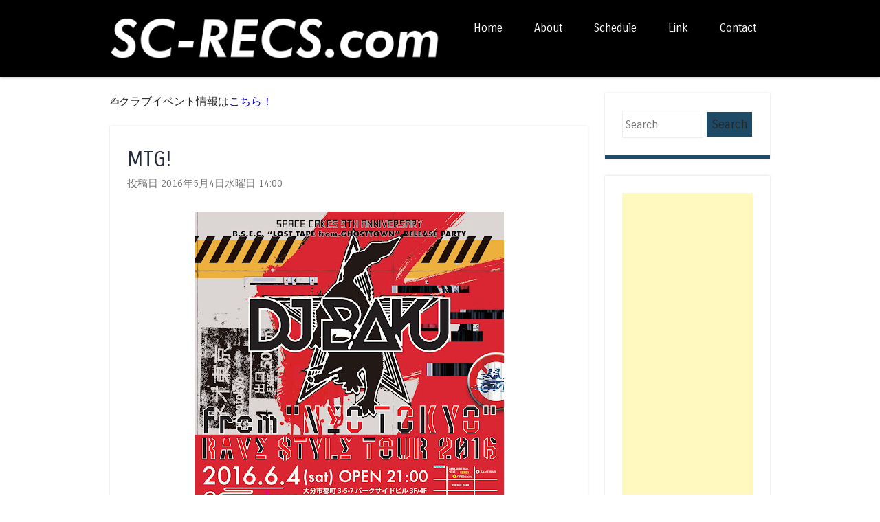

--- FILE ---
content_type: text/html; charset=UTF-8
request_url: https://www.sc-recs.com/2016/05/mtg.html
body_size: 29749
content:
<!DOCTYPE html>
<html dir='ltr' xmlns='http://www.w3.org/1999/xhtml' xmlns:b='http://www.google.com/2005/gml/b' xmlns:data='http://www.google.com/2005/gml/data' xmlns:expr='http://www.google.com/2005/gml/expr'>
<head>
<link href='https://www.blogger.com/static/v1/widgets/2944754296-widget_css_bundle.css' rel='stylesheet' type='text/css'/>
<script>
  (function(i,s,o,g,r,a,m){i['GoogleAnalyticsObject']=r;i[r]=i[r]||function(){
  (i[r].q=i[r].q||[]).push(arguments)},i[r].l=1*new Date();a=s.createElement(o),
  m=s.getElementsByTagName(o)[0];a.async=1;a.src=g;m.parentNode.insertBefore(a,m)
  })(window,document,'script','//www.google-analytics.com/analytics.js','ga');

  ga('create', 'UA-39100487-1', 'auto');
  ga('send', 'pageview');
</script>
<script async='async' src='https://pagead2.googlesyndication.com/pagead/js/adsbygoogle.js'></script>
<script>
     (adsbygoogle = window.adsbygoogle || []).push({
          google_ad_client: "ca-pub-4431029364764057",
          enable_page_level_ads: true
     });
</script>
<script async='async' custom-element='amp-ad' src='https://cdn.ampproject.org/v0/amp-ad-0.1.js'></script>
<meta content='width=device-width,initial-scale=1.0,maximum-scale=2.0' name='viewport'/>
<meta content='text/html; charset=UTF-8' http-equiv='Content-Type'/>
<meta content='blogger' name='generator'/>
<link href='https://www.sc-recs.com/favicon.ico' rel='icon' type='image/x-icon'/>
<link href='https://www.sc-recs.com/2016/05/mtg.html' rel='canonical'/>
<link rel="alternate" type="application/atom+xml" title="SC-RECS.com / SPACE CAKES / S.C.L.S. / PLaY. / SQUAD / FLAMES - Atom" href="https://www.sc-recs.com/feeds/posts/default" />
<link rel="alternate" type="application/rss+xml" title="SC-RECS.com / SPACE CAKES / S.C.L.S. / PLaY. / SQUAD / FLAMES - RSS" href="https://www.sc-recs.com/feeds/posts/default?alt=rss" />
<link rel="service.post" type="application/atom+xml" title="SC-RECS.com / SPACE CAKES / S.C.L.S. / PLaY. / SQUAD / FLAMES - Atom" href="https://www.blogger.com/feeds/7805850825723724615/posts/default" />

<link rel="alternate" type="application/atom+xml" title="SC-RECS.com / SPACE CAKES / S.C.L.S. / PLaY. / SQUAD / FLAMES - Atom" href="https://www.sc-recs.com/feeds/5978234452844926927/comments/default" />
<!--Can't find substitution for tag [blog.ieCssRetrofitLinks]-->
<link href='https://blogger.googleusercontent.com/img/b/R29vZ2xl/AVvXsEhW-i19fIz76gwqQUzryibbtjLV_hCsSsYwCS-GB-uSn2OxMt2xEn9z5c29RX3TkTLKVonN1uzCEXvXzIrj1Tiafe0Zy-lSSMVIMEbP6jIEHzbBGYmxwZSqJ6varGLhZr2PyHgNB2sJRe75/s640/djbaku_fin.jpg' rel='image_src'/>
<meta content='https://www.sc-recs.com/2016/05/mtg.html' property='og:url'/>
<meta content='MTG!' property='og:title'/>
<meta content='大分を中心に活動するSPACE CAKES・・SC RECS クルーの出演イベントやリリース情報・雑記などを発信中！' property='og:description'/>
<meta content='https://blogger.googleusercontent.com/img/b/R29vZ2xl/AVvXsEhW-i19fIz76gwqQUzryibbtjLV_hCsSsYwCS-GB-uSn2OxMt2xEn9z5c29RX3TkTLKVonN1uzCEXvXzIrj1Tiafe0Zy-lSSMVIMEbP6jIEHzbBGYmxwZSqJ6varGLhZr2PyHgNB2sJRe75/w1200-h630-p-k-no-nu/djbaku_fin.jpg' property='og:image'/>
<title>MTG! ~ SC-RECS.com / SPACE CAKES / S.C.L.S. / PLaY. / SQUAD / FLAMES</title>
<link href="//fonts.googleapis.com/css?family=Carrois+Gothic" media="all" rel="stylesheet" type="text/css">
<!--[if lt IE 9]> <script src="http://html5shim.googlecode.com/svn/trunk/html5.js"></script> <![endif]-->
<style id='page-skin-1' type='text/css'><!--
/*
----------------------------------------------- */
body#layout ul{list-style-type:none;list-style:none}
body#layout ul li{list-style-type:none;list-style:none}
body#layout #headerbwrap {height:auto;}
body#layout .headerbwrap2 {height:auto;}
body#layout #blogtitle {min-height:120px;}
body#layout #nbt-content {}
body#layout #slider {display:none;}
body#layout .side-widget {display:none;}
body#layout .widget-bot {display:none;}
body#layout .sidebarrdivsearch {display:none;}
body#layout #headbox{display:none;}
body#layout #top{}
body#layout #nav2{width:90%;}
/* Variable definitions
====================
*/
/* Use this with templates/template-twocol.html */
.section, .widget {margin:0;padding:0;}
ul{list-style-type:none;list-style:none;margin:0px;padding:0px;}
ol{list-style-type:none;list-style:none;margin:0px;padding:0px;}
/* =Reset
-------------------------------------------------------------- */
html, body, div, span, applet, object, iframe,
h1, h2, h3, h4, h5, h6, p, blockquote, pre,
a, abbr, acronym, address, big, cite, code,
del, dfn, em, font, ins, kbd, q, s, samp,
small, strike, strong, sub, sup, tt, var,
dl, dt, dd, ol, ul, li,
fieldset, form, label, legend,
table, caption, tbody, tfoot, thead, tr, th, td {
border: 0;
font-family: inherit;
font-size: 100%;
font-style: inherit;
font-weight: inherit;
margin: 0;
outline: 0;
padding: 0;
vertical-align: baseline;
}
html,
body {
width: 100%;
}
html {
font-size: 80%; /* Corrects text resizing oddly in IE6/7 when body font-size is set using em units http://clagnut.com/blog/348/#c790 */
overflow-y: scroll; /* Keeps page centred in all browsers regardless of content height */
-webkit-text-size-adjust: 100%; /* Prevents iOS text size adjust after orientation change, without disabling user zoom */
-ms-text-size-adjust: 100%; /* www.456bereastreet.com/archive/201012/controlling_text_size_in_safari_for_ios_without_disabling_user_zoom/ */
}
body {
background: #ffffff;
}
article,
aside,
details,
figcaption,
figure,
footer,
header,
hgroup,
nav,
section {
display: block;
}
ol, ul {
list-style: none;
}
table { /* tables still need 'cellspacing="0"' in the markup */
border-collapse: separate;
border-spacing: 0;
}
caption, th, td {
font-weight: normal;
text-align: left;
}
blockquote:before, blockquote:after,
q:before, q:after {
content: "";
}
blockquote, q {
quotes: "" "";
}
a:focus {
outline: thin dotted;
}
a:hover,
a:active { /* Improves readability when focused and also mouse hovered in all browsers people.opera.com/patrickl/experiments/keyboard/test */
outline: 0;
}
a img {
border: 0;
}
img{
-webkit-transform: scale(1);
transform: scale(1);
-webkit-transition: .3s ease-in-out;
transition: .3s ease-in-out;
}
img:hover {
-webkit-transform: scale(1.1);
transform: scale(1.1);
opacity: 0.95; /* 透明にする */
}
/* =Global
----------------------------------------------- */
body,
button,
input,
select,
textarea {
color: #262626;
font-family: 'Carrois Gothic', sans-serif;
font-size: 16px;
font-size: 1.6rem;
font-weight: 400;
line-height: 1.5;
}
/* Headings */
h1,h2,h3,h4,h5,h6 {
clear: both;
font-weight: 400;
}
hr {
background-color: #ccc;
border: 0;
height: 1px;
margin-bottom: 1.5em;
}
h3{
margin: 0 0 1.5em;
padding: 0.8em;
border-left: 7px solid #fbf221;
border-bottom: 1px dashed #d4cb03;
font-size: 1.143em;
font-weight: bold;
}
/* Text elements */
p {
margin-bottom: 1.5em;
}
ul, ol {
margin: 0 0 1.5em 3em;
}
ul {
list-style: disc;
}
ol {
list-style: decimal;
}
ul ul, ol ol, ul ol, ol ul {
margin-bottom: 0;
margin-left: 1.5em;
}
dt {
font-weight: bold;
}
dd {
margin: 0 1.5em 1.5em;
}
b, strong {
font-weight: bold;
}
dfn, cite, em, i {
font-style: italic;
}
blockquote {
margin: 0 1.5em;
}
.format-quote blockquote{
margin: 0;
}
address,
.post-format-content {
margin: 0 0 1.5em;
}
pre {
background: #ededed;
font-family: "Courier 10 Pitch", Courier, monospace;
font-size: 15px;
font-size: 1.5rem;
line-height: 1.6;
margin-bottom: 1.6em;
padding: 1.6em;
overflow: auto;
max-width: 100%;
}
code, kbd, tt, var {
font: 15px Monaco, Consolas, "Andale Mono", "DejaVu Sans Mono", monospace;
}
abbr, acronym {
border-bottom: 1px dotted #666;
cursor: help;
}
mark, ins {
background: #fff9c0;
text-decoration: none;
}
sup,
sub {
font-size: 75%;
height: 0;
line-height: 0;
position: relative;
vertical-align: baseline;
}
sup {
bottom: 1ex;
}
sub {
top: .5ex;
}
small {
font-size: 75%;
}
big {
font-size: 125%;
}
figure {
margin: 0;
}
table {
margin: 0 0 1.5em;
width: 100%;
}
th {
font-weight: bold;
}
button,
input,
select,
textarea {
font-size: 100%; /* Corrects font size not being inherited in all browsers */
margin: 0; /* Addresses margins set differently in IE6/7, F3/4, S5, Chrome */
vertical-align: baseline; /* Improves appearance and consistency in all browsers */
*vertical-align: middle; /* Improves appearance and consistency in all browsers */
}
button,
input {
line-height: normal; /* Addresses FF3/4 setting line-height using !important in the UA stylesheet */
*overflow: visible;  /* Corrects inner spacing displayed oddly in IE6/7 */
}
button,
html input[type="button"],
input[type="reset"],
input[type="submit"] {
border: 1px solid #ccc;
border-color: #ccc #ccc #bbb #ccc;
background: #000000;
color: #262626;
cursor: pointer; /* Improves usability and consistency of cursor style between image-type 'input' and others */
-webkit-appearance: button; /* Corrects inability to style clickable 'input' types in iOS */
font-size: 12px;
font-size: 1.4rem;
line-height: 1;
padding: 5px 2%;
}
button:hover,
html input[type="button"]:hover,
input[type="reset"]:hover,
input[type="submit"]:hover {
border-color: #ccc #bbb #aaa #bbb;
}
button:focus,
html input[type="button"]:focus,
input[type="reset"]:focus,
input[type="submit"]:focus,
button:active,
html input[type="button"]:active,
input[type="reset"]:active,
input[type="submit"]:active {
border-color: #aaa #bbb #bbb #bbb;
}
input[type="checkbox"],
input[type="radio"] {
box-sizing: border-box; /* Addresses box sizing set to content-box in IE8/9 */
padding: 0; /* Addresses excess padding in IE8/9 */
}
input[type="search"] {
-webkit-appearance: textfield; /* Addresses appearance set to searchfield in S5, Chrome */
-moz-box-sizing: content-box;
-webkit-box-sizing: content-box; /* Addresses box sizing set to border-box in S5, Chrome (include -moz to future-proof) */
box-sizing: content-box;
}
input[type="search"]::-webkit-search-decoration { /* Corrects inner padding displayed oddly in S5, Chrome on OSX */
-webkit-appearance: none;
}
button::-moz-focus-inner,
input::-moz-focus-inner { /* Corrects inner padding and border displayed oddly in FF3/4 www.sitepen.com/blog/2008/05/14/the-devils-in-the-details-fixing-dojos-toolbar-buttons/ */
border: 0;
padding: 0;
}
input[type=text],
input[type=email],
textarea {
color: #ccc;
border: 1px solid #eee;
}
input[type=text]:focus,
input[type=email]:focus,
textarea:focus {
color: #111;
}
input[type=text],
input[type=email] {
padding: 3px;
}
textarea {
overflow: auto; /* Removes default vertical scrollbar in IE6/7/8/9 */
padding-left: 3px;
vertical-align: top; /* Improves readability and alignment in all browsers */
width: 98%;
}
/* Links */
a {
color: #0c00cc;
text-decoration: none;
}
a:visited {
color: #0c00cc;
}
a:hover,
a:focus,
a:active {
color: #262b3c;
}
.nbt-site a {
-webkit-transition: all 0.2s ease;
-moz-transition: all 0.2s ease;
-o-transition: all 0.2s ease;
transition: all 0.2s ease;
}
/* Alignment */
.alignleft {
display: inline;
float: left;
margin-right: 1.5em;
}
.alignright {
display: inline;
float: right;
margin-left: 1.5em;
}
.aligncenter {
clear: both;
display: block;
margin: 0 auto;
}
/* Clearing */
.clear:before,
.clear:after,
[class*="content"]:before,
[class*="content"]:after,
[class*="site"]:before,
[class*="site"]:after {	display: table;
}
.clear:after,
[class*="content"]:after,
[class*="site"]:after {
clear: both;
}
.clearfix {
clear: both;
}
/* Text meant only for screen readers */
.nbt-assistive-text {
clip: rect(1px 1px 1px 1px); /* IE6, IE7 */
clip: rect(1px, 1px, 1px, 1px);
position: absolute !important;
}
/* =Layout
----------------------------------------------- */
#nbt-page {
padding-top: 100px;
}
#nbt-masthead-wrap {
background-color: #000000;
-webkit-box-shadow: 0 2px 3px rgba(100, 100, 100, 0.25);
box-shadow: 0 2px 3px rgba(100, 100, 100, 0.25);
position: fixed;
top: 0;
z-index: 1000;
width: 100%;
}
#nbt-masthead {
color: #fff;
margin: 25px auto;
width: 960px;
max-height: 150px;
min-height: 50px;
}
#nbt-masthead .nbt-mastheaddiv {
float: left;
width: 50%;
}
.header-image {
width: auto;
max-height: 150px;
}
.site-title {
color: #fff;
font-size: 1.9em;
font-weight: 400;
line-height: 1.2em;
margin: 0;
padding: 0;
}
.site-title a {
color: #fff;
text-decoration: none;
}
.site-title a:hover {
color: #0c00cc;
}
.site-description {
color: #ffffff;
font-size: .9em;
}
#nbt-main {
font-size: .8em;
line-height: 24px;
margin: 25px auto;
width: 960px;
}
#nbt-primary {
float: left;
margin-right: 25px;
width: 695px;
}
#nbt-primary.full-width-page {
float: none;
margin-right: 0;
width: 100%;
}
#nbt-secondary {
float: right;
width: 240px;
}
#nbt-colophon-wrap {
background-color: #000000;
clear: both;
margin-top: 25px;
padding: 25px 0;
width: 100%;
}
#nbt-colophon {
color: #ffffff;
font-size: .8em;
margin: 0 auto;
width: 960px;
text-align: center;
}
#nbt-colophon a:hover {
color: #fff;
}
/* =Menu
----------------------------------------------- */
.nbt-main-navigation {
display: block;
float: right;
width: 50%;
}
.nbt-main-navigation ul {
list-style: none;
margin: 0;
padding-left: 0;
text-align: right;
}
.nbt-main-navigation li {
display: inline-block;
position: relative;
}
.nbt-main-navigation a {
color: #ffffff;
display: block;
font-size: .8em;
padding: 3px 20px;
text-decoration: none;
}
.nbt-main-navigation ul ul {
background-color: #141414;
-webkit-box-shadow: 0 2px 3px rgba(0,0,0,0.2);
box-shadow: 0 2px 3px rgba(0,0,0,0.2);
display: none;
float: left;
position: absolute;
top: 1.5em;
left: 0;
z-index: 99999;
text-align: left;
}
.nbt-main-navigation ul ul ul {
left: 100%;
top: 0;
}
.nbt-main-navigation ul ul a {
width: 175px;
}
.nbt-main-navigation ul ul li {
}
.nbt-main-navigation li:hover > a {
background-color: #0c00cc;
color: #fff;
}
.nbt-main-navigation ul ul :hover > a {
}
.nbt-main-navigation ul ul a:hover {
}
.nbt-main-navigation ul li:hover > ul {
display: block;
}
.nbt-main-navigation li.current_page_item a,
.nbt-main-navigation li.current-menu-item a {
}
/* Small menu */
.nbt-menu-toggle {
cursor: pointer;
}
.main-small-navigation .nbt-menu {
display: none;
}
/* =Featured Content
----------------------------------------------- */
#nbt-featured-content.flexslider {
border: none 0;
margin-bottom: 25px;
overflow: hidden;
}
#nbt-featured-content.flexslider .slides img {
height: auto;
margin: 0 auto
}
#nbt-featured-content.flexslider .slides .featured-hentry-wrap {
margin: 0 auto;
position: relative;
width: 960px;
}
#nbt-featured-content.flexslider .slides .hentry .entry-header {
background: rgba(255,255,255,.95);
border-bottom: 5px solid #262b3c;
margin-bottom: 25px;
padding: 1% 25px;
position: absolute;
bottom: 25px;
right: 0;
-webkit-transition: all 0.2s ease;
-moz-transition: all 0.2s ease;
-o-transition: all 0.2s ease;
transition: all 0.2s ease;
max-width: 500px;
}
#nbt-featured-content.flexslider .slides .hentry {
background: transparent;
border: 0 none;
margin: 0;
padding: 0;
}
#nbt-featured-content.flexslider .slides .hentry .entry-header:hover {
background: rgba(255,255,255,1);
}
#nbt-featured-content .flex-direction-nav li a {
background-color: #fff;
color: #262b3c;
font-size: 1.9em;
line-height: 1em;
opacity: 0;
padding: .5% 1%;
top: 48%;
text-align: center;
text-indent: 0;
-webkit-transition: all 0.2s ease;
-moz-transition: all 0.2s ease;
-o-transition: all 0.2s ease;
transition: all 0.2s ease;
width: auto;
height: auto;
}
#nbt-featured-content:hover .flex-direction-nav li a {
opacity: .5;
}
#nbt-featured-content.flexslider:hover .flex-direction-nav li a {
background-color: #fff;
opacity: .5;
}
#nbt-featured-content.flexslider .flex-direction-nav li a:hover {
background-color: #fff;
opacity: .95;
}
#nbt-featured-content .flex-direction-nav li .next {
right: 0;
}
#nbt-featured-content .flex-direction-nav li .prev {
left: 0;
}
#nbt-featured-content .flex-control-nav {
bottom: 1%;
right: 0;
width: 100%;
}
#nbt-featured-content .flex-control-nav li {
background-color: rgba(30,74,102,0);
border-radius: 10px;
padding: 3px;
-webkit-transition: all 0.3s ease;
-moz-transition: all 0.3s ease;
-o-transition: all 0.3s ease;
transition: all 0.3s ease;
}
#nbt-featured-content:hover .flex-control-nav li {
background-color: rgba(30,74,102,.5);
}
#nbt-featured-content .flex-control-nav li:hover {
background-color: rgba(30,74,102,.95);
}
#nbt-featured-content .flex-control-nav li a {
background-color: rgba(255,255,255,0);
border-radius: 7px;
-webkit-box-shadow: none;
box-shadow: none;
width: 14px;
height: 14px;
-webkit-transition: all 0.3s ease;
-moz-transition: all 0.3s ease;
-o-transition: all 0.3s ease;
transition: all 0.3s ease;
}
#nbt-featured-content:hover .flex-control-nav li a {
background-color: rgba(255,255,255,0.5);
}
#nbt-featured-content .flex-control-nav li a:hover, #slider-wrapper .flex-control-nav li a.active {
background-color: rgba(255,255,255,.95);
}
/* =Content
----------------------------------------------- */
h1, h2, h3, h4, h5, h6 {
color: #262b3c;
margin: .15em 0;
padding: .15em 0;
}
h1 {
font-size: 2.25em;
}
h2 {
font-size: 2em;
}
h3 {
font-size: 1.75em;
}
h4 {
font-size: 1.5em;
}
h5 {
font-size: 1.25em;
}
.page-title {
background-color: #fff;
border-bottom: 5px solid #262b3c;
-webkit-box-shadow: 0 0 3px rgba(100, 100, 100, 0.25);
box-shadow: 0 0 3px rgba(100, 100, 100, 0.25);
color: #262b3c;
font-size: 1.9em;
font-weight: 400;
line-height: 1.5em;
margin: 0 0 25px;
padding: 25px;
}
.hentry {
background-color: #fff;
border-bottom: 5px solid #262b3c;
-webkit-box-shadow: 0 0 3px rgba(100, 100, 100, 0.25);
box-shadow: 0 0 3px rgba(100, 100, 100, 0.25);
margin: 0 0 25px 0;
padding: 0 0 25px 0;
-webkit-transition: all 0.2s ease;
-moz-transition: all 0.2s ease;
-o-transition: all 0.2s ease;
transition: all 0.2s ease;
}
.hentry:hover {
border-bottom-color: #0c00cc;
-webkit-box-shadow: 0 0 5px rgba(100, 100, 100, 0.5);
box-shadow: 0 0 5px rgba(100, 100, 100, 0.5);
}
.attachment-feat-img {
margin: 0;
padding: 0;
max-width: 100%;
height: auto;
}
h1.entry-title,
h2.entry-title {
color: #262b3c;
font-size: 1.9em;
font-weight: 400;
line-height: 1.5em;
margin: 0;
padding: 0;
}
.hentry:hover .entry-title {
color: #0c00cc;
}
.entry-title a {
color: #262b3c;
}
.hentry:hover .entry-title a {
color: #0c00cc;
}
.entry-title a:hover {
color: #0c00cc;
}
.hentry:hover .entry-title a:hover {
color: #262b3c;
}
.entry-header {
padding: 1.5em 25px 0 25px;
}
.nbt-entry-meta {
clear: both;
color: #737373;
font-size: .9em;
}
footer.nbt-entry-meta {
padding: 0 25px;
}
.byline {
display: none;
}
.single .byline,
.group-blog .byline {
display: inline;
}
.entry-content,
.entry-summary {
margin: 0;
padding: 5px 25px 5px 25px;
}
.page-links {
clear: both;
margin: 0 0 1.5em;
}
blockquote,
.quote-caption {
color: #262b3c;
font-size: 1.6em;
font-style: italic;
line-height: 1.6em;
}
.quote-caption {
margin: 0 1.5em 1.5em;
}
.format-link .entry-content p {
margin: 0 1.5em 1.5em 1.5em;
}
.format-link .entry-content a {
font-size: 1.6em;
font-style: italic;
line-height: 1.6em;
}
.sticky {
background-color: #f6f6f6;
border-bottom-color: #0c00cc;
}
.sticky .entry-title {
color: #0c00cc;
font-size: 1.9em;
font-weight: 400;
line-height: 1.5em;
}
.sticky .entry-title a {
color: #0c00cc;
}
.sticky .entry-title a:hover {
color: #262b3c;
}
/* =Asides
----------------------------------------------- */
.blog .format-aside .entry-title,
.archive .format-aside .entry-title {
display: none;
}
/* =Media
----------------------------------------------- */
.nbt-site-header img,
.entry-content img,
.comment-content img,
.widget img {
max-width: 100%; /* Fluid images for posts, comments, and widgets */
}
.nbt-site-header img,
.entry-content img,
img[class*="align"],
img[class*="wp-image-"] {
height: auto; /* Make sure images with WordPress-added height and width attributes are scaled correctly */
}
.nbt-site-header img,
.entry-content img,
img.size-full {
max-width: 100%;
}
/* Make sure embeds and iframes fit their containers */
embed,
iframe,
object {
max-width: 100%;
}
/* =Widgets
----------------------------------------------- */
#nbt-secondary .widget {
background-color: #fff;
border-bottom: 5px solid #1e4a66;
-webkit-box-shadow: 0 0 3px rgba(100, 100, 100, 0.25);
box-shadow: 0 0 3px rgba(100, 100, 100, 0.25);
margin: 0 0 25px;
padding: 25px;
overflow: hidden;
-webkit-transition: all 0.2s ease;
-moz-transition: all 0.2s ease;
-o-transition: all 0.2s ease;
transition: all 0.2s ease;
}
#nbt-secondary .widget:hover {
border-bottom-color: #262b3c;
-webkit-box-shadow: 0 0 5px rgba(100, 100, 100, 0.5);
box-shadow: 0 0 5px rgba(100, 100, 100, 0.5);
}
#nbt-secondary .widget h1,
#nbt-secondary .widget h2,
#nbt-secondary .widget h3,
#nbt-secondary .widget h4,
#nbt-secondary .widget h5,
#nbt-secondary .widget h6 {
color: #1e4a66;
}
.widget-title {
font-size: 1.6em;
font-weight: 400;
line-height: 1.2em;
margin-bottom: 10px;
-webkit-transition: all 0.2s ease;
-moz-transition: all 0.2s ease;
-o-transition: all 0.2s ease;
transition: all 0.2s ease;
}
#nbt-secondary .widget h2 {
font-size: 1.6em;
font-weight: 400;
line-height: 1.2em;
margin-bottom: 10px;
-webkit-transition: all 0.2s ease;
-moz-transition: all 0.2s ease;
-o-transition: all 0.2s ease;
transition: all 0.2s ease;
}
#nbt-secondary .widget:hover .widget-title {
color: #262b3c;
}
#nbt-secondary .widget:hover h2 {
color: #262b3c;
}
#nbt-secondary .widget ul {
list-style-type: none;
margin: 0;
}
#nbt-secondary .widget ul li {
margin-bottom: 3px;
}
#nbt-secondary .widget ul ul {
margin-left: 10px;
}
#nbt-secondary .widget img {
height: auto;
}
/* Make sure select elements fit in widgets */
.widget select {
max-width: 100%;
}
/* Search widget */
#nbt-secondary .widget #s {
padding: 5% 2%;
width: 57%;
}
#nbt-secondary .widget #searchsubmit {
background: #1e4a66;
border: none 0;
padding: 5% 2%;
text-align: center;
-webkit-transition: all 0.2s ease;
-moz-transition: all 0.2s ease;
-o-transition: all 0.2s ease;
transition: all 0.2s ease;
width: 35%;
}
#nbt-secondary .widget:hover #searchsubmit {
background: #262b3c;
color: #fff;
}
#nbt-secondary .widget:hover #searchsubmit:hover {
background: #1e4a66;
color: #262626;
}
#nbt-secondary .widget #searchsubmit:hover {
background: #262b3c;
color: #fff;
}
/* Media queries for responsive design
--------------------------------------------- */
/* --- iPad Portrait --- */
@media screen and (min-width: 768px) and (max-width: 959px) {
#nbt-masthead,
#nbt-colophon,
#nbt-featured-content.flexslider .slides .featured-hentry-wrap {
width: 100%;
}
#nbt-main {
width: 96%;
}
#nbt-primary {
margin-right: 3%;
width: 72%;
}
#nbt-secondary {
width: 25%;
}
#nbt-secondary .widget #s {
width: 93%;
}
#nbt-secondary .widget #searchsubmit {
margin-top: 2%;
width: 98%;
}
}
/* --- Smartphones and small Tablet PCs --- */
@media screen and (max-width: 767px) {
#nbt-masthead,
#nbt-main,
#nbt-primary,
#nbt-secondary,
#nbt-colophon,
#nbt-featured-content.flexslider .slides .featured-hentry-wrap {
width: 100%;
}
#nbt-featured-content.flexslider .slides .hentry {
bottom: 2%;
max-width: 50%;
}
#nbt-primary {
margin-right: 0;
}
#nbt-secondary .widget #s {
padding: 2%;
width: 93%;
}
#nbt-secondary .widget #searchsubmit {
margin-top: 2%;
padding: 2%;
width: 98%;
}
}
/* --- Smartphones (portrait and landscape) --- */
@media screen and (max-width : 600px) {
#nbt-masthead-wrap {
position: absolute;
}
#nbt-masthead {
padding: 1% 3%;
width: 94%;
max-height: none;
}
#nbt-masthead .nbt-mastheaddiv {
float: none;
padding-bottom: 2%;
width: 100%;
}
.nbt-site-navigation h1.nbt-menu-toggle {
background-color: #0c00cc;
color: #fff;
font-size: 1.5em;
margin: 0;
padding: 1% 3%;
}
.main-small-navigation .nbt-menu {
list-style-type: none;
margin: 3% 3% 0 3%;
}
.main-small-navigation ul,
.main-small-navigation ul ul {
list-style-type: none;
}
#nbt-featured-content.flexslider .slides .featured-hentry-wrap {
display: none;
}
}
/*
* jQuery FlexSlider v2.0
* http://www.woothemes.com/flexslider/
*
* Copyright 2012 WooThemes
* Free to use under the GPLv2 license.
* http://www.gnu.org/licenses/gpl-2.0.html
*
* Contributing author: Tyler Smith (@mbmufffin)
*/
/* Browser Resets */
.flex-container a:active,
.flexslider a:active,
.flex-container a:focus,
.flexslider a:focus  {outline: none;}
.slides,
.flex-control-nav,
.flex-direction-nav {margin: 0; padding: 0; list-style: none;}
/* FlexSlider Necessary Styles
*********************************/
.flexslider {margin: 0; padding: 0;}
.flexslider .slides > li {display: none; -webkit-backface-visibility: hidden;} /* Hide the slides before the JS is loaded. Avoids image jumping */
.flexslider .slides img {width: 100%; display: block;}
.flex-pauseplay span {text-transform: capitalize;}
/* Clearfix for the .slides element */
.slides:after {content: "."; display: block; clear: both; visibility: hidden; line-height: 0; height: 0;}
html[xmlns] .slides {display: block;}
* html .slides {height: 1%;}
/* No JavaScript Fallback */
/* If you are not using another script, such as Modernizr, make sure you
* include js that eliminates this class on page load */
.no-js .slides > li:first-child {display: block;}
/* FlexSlider Default Theme
*********************************/
.flexslider {margin: 0 0 60px; background: #fff; border: 4px solid #fff; position: relative; -webkit-border-radius: 4px; -moz-border-radius: 4px; -o-border-radius: 4px; border-radius: 4px; box-shadow: 0 1px 4px rgba(0,0,0,.2); -webkit-box-shadow: 0 1px 4px rgba(0,0,0,.2); -moz-box-shadow: 0 1px 4px rgba(0,0,0,.2); -o-box-shadow: 0 1px 4px rgba(0,0,0,.2); zoom: 1;}
.flex-viewport {max-height: 2000px; -webkit-transition: all 1s ease; -moz-transition: all 1s ease; transition: all 1s ease;}
.loading .flex-viewport {max-height: 300px;}
.flexslider .slides {zoom: 1;}
.carousel li {margin-right: 5px}
/* Direction Nav */
.flex-direction-nav {*height: 0;}
.flex-direction-nav a {width: 30px; height: 30px; margin: -20px 0 0; display: block; position: absolute; top: 50%; z-index: 10; cursor: pointer; text-indent: -9999px; opacity: 0; -webkit-transition: all .3s ease;}
.flex-direction-nav .flex-next {background-position: 100% 0; right: -36px; }
.flex-direction-nav .flex-prev {left: -36px;}
.flexslider:hover .flex-next {opacity: 0.8; right: 5px;}
.flexslider:hover .flex-prev {opacity: 0.8; left: 5px;}
.flexslider:hover .flex-next:hover, .flexslider:hover .flex-prev:hover {opacity: 1;}
.flex-direction-nav .flex-disabled {opacity: .3!important; filter:alpha(opacity=30); cursor: default;}
/* Control Nav */
.flex-control-nav {width: 100%; position: absolute; bottom: -40px; text-align: center;}
.flex-control-nav li {margin: 0 6px; display: inline-block; zoom: 1; *display: inline;}
.flex-control-paging li a {width: 11px; height: 11px; display: block; background: #666; background: rgba(0,0,0,0.5); cursor: pointer; text-indent: -9999px; -webkit-border-radius: 20px; -moz-border-radius: 20px; -o-border-radius: 20px; border-radius: 20px; box-shadow: inset 0 0 3px rgba(0,0,0,0.3);}
.flex-control-paging li a:hover { background: #333; background: rgba(0,0,0,0.7); }
.flex-control-paging li a.flex-active { background: #000; background: rgba(0,0,0,0.9); cursor: default; }
.flex-control-thumbs {margin: 5px 0 0; position: static; overflow: hidden;}
.flex-control-thumbs li {width: 25%; float: left; margin: 0;}
.flex-control-thumbs img {width: 100%; display: block; opacity: .7; cursor: pointer;}
.flex-control-thumbs img:hover {opacity: 1;}
.flex-control-thumbs .flex-active {opacity: 1; cursor: default;}
@media screen and (max-width: 860px) {
.flex-direction-nav .flex-prev {opacity: 1; left: 0;}
.flex-direction-nav .flex-next {opacity: 1; right: 0;}
}
h2.date-header {
margin: 1.5em 0 .5em;
display: none;
}
.main .widget {
margin: 0 0 5px;
padding: 0 0 2px;
}
.main .Blog {
border-bottom-width: 0;
}
#header .description {
color:#ffffff;
font-size:14px;
text-shadow:0px 1px 0px #000000;
}
/* Comments----------------------------------------------- */
#comments {
background-color: #fff;
border-bottom: 5px solid #262b3c;
-webkit-box-shadow: 0 0 3px rgba(100, 100, 100, 0.25);
box-shadow: 0 0 3px rgba(100, 100, 100, 0.25);
margin: 0 0 25px 0;
padding: 10px 20px 10px 20px;
-webkit-transition: all 0.2s ease;
-moz-transition: all 0.2s ease;
-o-transition: all 0.2s ease;
transition: all 0.2s ease;
}
#comments h4 {
font-size:22px;
margin-bottom:10px;
}
.deleted-comment {
font-style: italic;
color: gray;
}
#blog-pager-newer-link {
float: left;
}
#blog-pager-older-link {
float: right;
}
#blog-pager {
text-align: center;
padding:5px;
}
.feed-links {
clear: both;
}
.comment-form {
max-width: 600px;
}
#navbar-iframe {
height: 0;
visibility: hidden;
display: none;
}
.PopularPosts .widget-content ul li {
padding:6px 0px;
}
.reaction-buttons table{
border:none;
margin-bottom:5px;
}
.reaction-buttons table, .reaction-buttons td{
border:none !important;
}
.pbtthumbimg {
float:left;
margin:0px 20px 5px 0px;
padding:5px;
border:1px solid #eee;
background:none;
width:50%;
}
.linkwithin_inner{
width:100% !important;
}
.linkwithin_posts a{
margin: 0 auto; !important;
}
.inline-ad{
clear: both;
text-align: center;
padding-bottom: 25px;
}
iframe{ width: 100%;}
img{
max-width: 100%;
height:auto;
}
.maru {
height:50px;
width:50px;
border-radius:50%;
line-height:50px;
text-align:center;
background: skyblue;
}
.inline-ad{
clear: both;
text-align: center;
padding-bottom: 25px;
}
ul {
list-style: none;
}

--></style>
<script src='https://ajax.googleapis.com/ajax/libs/jquery/1.10.2/jquery.min.js' type='text/javascript'></script>
<script type='text/javascript'>
//<![CDATA[

/*! jQuery Migrate v1.2.1 | (c) 2005, 2013 jQuery Foundation, Inc. and other contributors | jquery.org/license */
jQuery.migrateMute===void 0&&(jQuery.migrateMute=!0),function(e,t,n){function r(n){var r=t.console;i[n]||(i[n]=!0,e.migrateWarnings.push(n),r&&r.warn&&!e.migrateMute&&(r.warn("JQMIGRATE: "+n),e.migrateTrace&&r.trace&&r.trace()))}function a(t,a,i,o){if(Object.defineProperty)try{return Object.defineProperty(t,a,{configurable:!0,enumerable:!0,get:function(){return r(o),i},set:function(e){r(o),i=e}}),n}catch(s){}e._definePropertyBroken=!0,t[a]=i}var i={};e.migrateWarnings=[],!e.migrateMute&&t.console&&t.console.log&&t.console.log("JQMIGRATE: Logging is active"),e.migrateTrace===n&&(e.migrateTrace=!0),e.migrateReset=function(){i={},e.migrateWarnings.length=0},"BackCompat"===document.compatMode&&r("jQuery is not compatible with Quirks Mode");var o=e("<input/>",{size:1}).attr("size")&&e.attrFn,s=e.attr,u=e.attrHooks.value&&e.attrHooks.value.get||function(){return null},c=e.attrHooks.value&&e.attrHooks.value.set||function(){return n},l=/^(?:input|button)$/i,d=/^[238]$/,p=/^(?:autofocus|autoplay|async|checked|controls|defer|disabled|hidden|loop|multiple|open|readonly|required|scoped|selected)$/i,f=/^(?:checked|selected)$/i;a(e,"attrFn",o||{},"jQuery.attrFn is deprecated"),e.attr=function(t,a,i,u){var c=a.toLowerCase(),g=t&&t.nodeType;return u&&(4>s.length&&r("jQuery.fn.attr( props, pass ) is deprecated"),t&&!d.test(g)&&(o?a in o:e.isFunction(e.fn[a])))?e(t)[a](i):("type"===a&&i!==n&&l.test(t.nodeName)&&t.parentNode&&r("Can't change the 'type' of an input or button in IE 6/7/8"),!e.attrHooks[c]&&p.test(c)&&(e.attrHooks[c]={get:function(t,r){var a,i=e.prop(t,r);return i===!0||"boolean"!=typeof i&&(a=t.getAttributeNode(r))&&a.nodeValue!==!1?r.toLowerCase():n},set:function(t,n,r){var a;return n===!1?e.removeAttr(t,r):(a=e.propFix[r]||r,a in t&&(t[a]=!0),t.setAttribute(r,r.toLowerCase())),r}},f.test(c)&&r("jQuery.fn.attr('"+c+"') may use property instead of attribute")),s.call(e,t,a,i))},e.attrHooks.value={get:function(e,t){var n=(e.nodeName||"").toLowerCase();return"button"===n?u.apply(this,arguments):("input"!==n&&"option"!==n&&r("jQuery.fn.attr('value') no longer gets properties"),t in e?e.value:null)},set:function(e,t){var a=(e.nodeName||"").toLowerCase();return"button"===a?c.apply(this,arguments):("input"!==a&&"option"!==a&&r("jQuery.fn.attr('value', val) no longer sets properties"),e.value=t,n)}};var g,h,v=e.fn.init,m=e.parseJSON,y=/^([^<]*)(<[\w\W]+>)([^>]*)$/;e.fn.init=function(t,n,a){var i;return t&&"string"==typeof t&&!e.isPlainObject(n)&&(i=y.exec(e.trim(t)))&&i[0]&&("<"!==t.charAt(0)&&r("$(html) HTML strings must start with '<' character"),i[3]&&r("$(html) HTML text after last tag is ignored"),"#"===i[0].charAt(0)&&(r("HTML string cannot start with a '#' character"),e.error("JQMIGRATE: Invalid selector string (XSS)")),n&&n.context&&(n=n.context),e.parseHTML)?v.call(this,e.parseHTML(i[2],n,!0),n,a):v.apply(this,arguments)},e.fn.init.prototype=e.fn,e.parseJSON=function(e){return e||null===e?m.apply(this,arguments):(r("jQuery.parseJSON requires a valid JSON string"),null)},e.uaMatch=function(e){e=e.toLowerCase();var t=/(chrome)[ \/]([\w.]+)/.exec(e)||/(webkit)[ \/]([\w.]+)/.exec(e)||/(opera)(?:.*version|)[ \/]([\w.]+)/.exec(e)||/(msie) ([\w.]+)/.exec(e)||0>e.indexOf("compatible")&&/(mozilla)(?:.*? rv:([\w.]+)|)/.exec(e)||[];return{browser:t[1]||"",version:t[2]||"0"}},e.browser||(g=e.uaMatch(navigator.userAgent),h={},g.browser&&(h[g.browser]=!0,h.version=g.version),h.chrome?h.webkit=!0:h.webkit&&(h.safari=!0),e.browser=h),a(e,"browser",e.browser,"jQuery.browser is deprecated"),e.sub=function(){function t(e,n){return new t.fn.init(e,n)}e.extend(!0,t,this),t.superclass=this,t.fn=t.prototype=this(),t.fn.constructor=t,t.sub=this.sub,t.fn.init=function(r,a){return a&&a instanceof e&&!(a instanceof t)&&(a=t(a)),e.fn.init.call(this,r,a,n)},t.fn.init.prototype=t.fn;var n=t(document);return r("jQuery.sub() is deprecated"),t},e.ajaxSetup({converters:{"text json":e.parseJSON}});var b=e.fn.data;e.fn.data=function(t){var a,i,o=this[0];return!o||"events"!==t||1!==arguments.length||(a=e.data(o,t),i=e._data(o,t),a!==n&&a!==i||i===n)?b.apply(this,arguments):(r("Use of jQuery.fn.data('events') is deprecated"),i)};var j=/\/(java|ecma)script/i,w=e.fn.andSelf||e.fn.addBack;e.fn.andSelf=function(){return r("jQuery.fn.andSelf() replaced by jQuery.fn.addBack()"),w.apply(this,arguments)},e.clean||(e.clean=function(t,a,i,o){a=a||document,a=!a.nodeType&&a[0]||a,a=a.ownerDocument||a,r("jQuery.clean() is deprecated");var s,u,c,l,d=[];if(e.merge(d,e.buildFragment(t,a).childNodes),i)for(c=function(e){return!e.type||j.test(e.type)?o?o.push(e.parentNode?e.parentNode.removeChild(e):e):i.appendChild(e):n},s=0;null!=(u=d[s]);s++)e.nodeName(u,"script")&&c(u)||(i.appendChild(u),u.getElementsByTagName!==n&&(l=e.grep(e.merge([],u.getElementsByTagName("script")),c),d.splice.apply(d,[s+1,0].concat(l)),s+=l.length));return d});var Q=e.event.add,x=e.event.remove,k=e.event.trigger,N=e.fn.toggle,T=e.fn.live,M=e.fn.die,S="ajaxStart|ajaxStop|ajaxSend|ajaxComplete|ajaxError|ajaxSuccess",C=RegExp("\\b(?:"+S+")\\b"),H=/(?:^|\s)hover(\.\S+|)\b/,A=function(t){return"string"!=typeof t||e.event.special.hover?t:(H.test(t)&&r("'hover' pseudo-event is deprecated, use 'mouseenter mouseleave'"),t&&t.replace(H,"mouseenter$1 mouseleave$1"))};e.event.props&&"attrChange"!==e.event.props[0]&&e.event.props.unshift("attrChange","attrName","relatedNode","srcElement"),e.event.dispatch&&a(e.event,"handle",e.event.dispatch,"jQuery.event.handle is undocumented and deprecated"),e.event.add=function(e,t,n,a,i){e!==document&&C.test(t)&&r("AJAX events should be attached to document: "+t),Q.call(this,e,A(t||""),n,a,i)},e.event.remove=function(e,t,n,r,a){x.call(this,e,A(t)||"",n,r,a)},e.fn.error=function(){var e=Array.prototype.slice.call(arguments,0);return r("jQuery.fn.error() is deprecated"),e.splice(0,0,"error"),arguments.length?this.bind.apply(this,e):(this.triggerHandler.apply(this,e),this)},e.fn.toggle=function(t,n){if(!e.isFunction(t)||!e.isFunction(n))return N.apply(this,arguments);r("jQuery.fn.toggle(handler, handler...) is deprecated");var a=arguments,i=t.guid||e.guid++,o=0,s=function(n){var r=(e._data(this,"lastToggle"+t.guid)||0)%o;return e._data(this,"lastToggle"+t.guid,r+1),n.preventDefault(),a[r].apply(this,arguments)||!1};for(s.guid=i;a.length>o;)a[o++].guid=i;return this.click(s)},e.fn.live=function(t,n,a){return r("jQuery.fn.live() is deprecated"),T?T.apply(this,arguments):(e(this.context).on(t,this.selector,n,a),this)},e.fn.die=function(t,n){return r("jQuery.fn.die() is deprecated"),M?M.apply(this,arguments):(e(this.context).off(t,this.selector||"**",n),this)},e.event.trigger=function(e,t,n,a){return n||C.test(e)||r("Global events are undocumented and deprecated"),k.call(this,e,t,n||document,a)},e.each(S.split("|"),function(t,n){e.event.special[n]={setup:function(){var t=this;return t!==document&&(e.event.add(document,n+"."+e.guid,function(){e.event.trigger(n,null,t,!0)}),e._data(this,n,e.guid++)),!1},teardown:function(){return this!==document&&e.event.remove(document,n+"."+e._data(this,n)),!1}}})}(jQuery,window);

//]]>
</script>
<script type='text/javascript'>
//<![CDATA[

/*
 * jQuery FlexSlider v2.1
 * Copyright 2012 WooThemes
 * Contributing Author: Tyler Smith
 */
 ;(function(d){d.flexslider=function(i,k){var a=d(i),c=d.extend({},d.flexslider.defaults,k),e=c.namespace,p="ontouchstart"in window||window.DocumentTouch&&document instanceof DocumentTouch,t=p?"touchend":"click",l="vertical"===c.direction,m=c.reverse,h=0<c.itemWidth,r="fade"===c.animation,s=""!==c.asNavFor,f={};d.data(i,"flexslider",a);f={init:function(){a.animating=!1;a.currentSlide=c.startAt;a.animatingTo=a.currentSlide;a.atEnd=0===a.currentSlide||a.currentSlide===a.last;a.containerSelector=c.selector.substr(0,
 c.selector.search(" "));a.slides=d(c.selector,a);a.container=d(a.containerSelector,a);a.count=a.slides.length;a.syncExists=0<d(c.sync).length;"slide"===c.animation&&(c.animation="swing");a.prop=l?"top":"marginLeft";a.args={};a.manualPause=!1;var b=a,g;if(g=!c.video)if(g=!r)if(g=c.useCSS)a:{g=document.createElement("div");var n=["perspectiveProperty","WebkitPerspective","MozPerspective","OPerspective","msPerspective"],e;for(e in n)if(void 0!==g.style[n[e]]){a.pfx=n[e].replace("Perspective","").toLowerCase();
 a.prop="-"+a.pfx+"-transform";g=!0;break a}g=!1}b.transitions=g;""!==c.controlsContainer&&(a.controlsContainer=0<d(c.controlsContainer).length&&d(c.controlsContainer));""!==c.manualControls&&(a.manualControls=0<d(c.manualControls).length&&d(c.manualControls));c.randomize&&(a.slides.sort(function(){return Math.round(Math.random())-0.5}),a.container.empty().append(a.slides));a.doMath();s&&f.asNav.setup();a.setup("init");c.controlNav&&f.controlNav.setup();c.directionNav&&f.directionNav.setup();c.keyboard&&
 (1===d(a.containerSelector).length||c.multipleKeyboard)&&d(document).bind("keyup",function(b){b=b.keyCode;if(!a.animating&&(39===b||37===b))b=39===b?a.getTarget("next"):37===b?a.getTarget("prev"):!1,a.flexAnimate(b,c.pauseOnAction)});c.mousewheel&&a.bind("mousewheel",function(b,g){b.preventDefault();var d=0>g?a.getTarget("next"):a.getTarget("prev");a.flexAnimate(d,c.pauseOnAction)});c.pausePlay&&f.pausePlay.setup();c.slideshow&&(c.pauseOnHover&&a.hover(function(){!a.manualPlay&&!a.manualPause&&a.pause()},
 function(){!a.manualPause&&!a.manualPlay&&a.play()}),0<c.initDelay?setTimeout(a.play,c.initDelay):a.play());p&&c.touch&&f.touch();(!r||r&&c.smoothHeight)&&d(window).bind("resize focus",f.resize);setTimeout(function(){c.start(a)},200)},asNav:{setup:function(){a.asNav=!0;a.animatingTo=Math.floor(a.currentSlide/a.move);a.currentItem=a.currentSlide;a.slides.removeClass(e+"active-slide").eq(a.currentItem).addClass(e+"active-slide");a.slides.click(function(b){b.preventDefault();var b=d(this),g=b.index();
 !d(c.asNavFor).data("flexslider").animating&&!b.hasClass("active")&&(a.direction=a.currentItem<g?"next":"prev",a.flexAnimate(g,c.pauseOnAction,!1,!0,!0))})}},controlNav:{setup:function(){a.manualControls?f.controlNav.setupManual():f.controlNav.setupPaging()},setupPaging:function(){var b=1,g;a.controlNavScaffold=d('<ol class="'+e+"control-nav "+e+("thumbnails"===c.controlNav?"control-thumbs":"control-paging")+'"></ol>');if(1<a.pagingCount)for(var n=0;n<a.pagingCount;n++)g="thumbnails"===c.controlNav?
 '<img src="'+a.slides.eq(n).attr("data-thumb")+'"/>':"<a>"+b+"</a>",a.controlNavScaffold.append("<li>"+g+"</li>"),b++;a.controlsContainer?d(a.controlsContainer).append(a.controlNavScaffold):a.append(a.controlNavScaffold);f.controlNav.set();f.controlNav.active();a.controlNavScaffold.delegate("a, img",t,function(b){b.preventDefault();var b=d(this),g=a.controlNav.index(b);b.hasClass(e+"active")||(a.direction=g>a.currentSlide?"next":"prev",a.flexAnimate(g,c.pauseOnAction))});p&&a.controlNavScaffold.delegate("a",
 "click touchstart",function(a){a.preventDefault()})},setupManual:function(){a.controlNav=a.manualControls;f.controlNav.active();a.controlNav.live(t,function(b){b.preventDefault();var b=d(this),g=a.controlNav.index(b);b.hasClass(e+"active")||(g>a.currentSlide?a.direction="next":a.direction="prev",a.flexAnimate(g,c.pauseOnAction))});p&&a.controlNav.live("click touchstart",function(a){a.preventDefault()})},set:function(){a.controlNav=d("."+e+"control-nav li "+("thumbnails"===c.controlNav?"img":"a"),
 a.controlsContainer?a.controlsContainer:a)},active:function(){a.controlNav.removeClass(e+"active").eq(a.animatingTo).addClass(e+"active")},update:function(b,c){1<a.pagingCount&&"add"===b?a.controlNavScaffold.append(d("<li><a>"+a.count+"</a></li>")):1===a.pagingCount?a.controlNavScaffold.find("li").remove():a.controlNav.eq(c).closest("li").remove();f.controlNav.set();1<a.pagingCount&&a.pagingCount!==a.controlNav.length?a.update(c,b):f.controlNav.active()}},directionNav:{setup:function(){var b=d('<ul class="'+
 e+'direction-nav"><li><a class="'+e+'prev" href="#">'+c.prevText+'</a></li><li><a class="'+e+'next" href="#">'+c.nextText+"</a></li></ul>");a.controlsContainer?(d(a.controlsContainer).append(b),a.directionNav=d("."+e+"direction-nav li a",a.controlsContainer)):(a.append(b),a.directionNav=d("."+e+"direction-nav li a",a));f.directionNav.update();a.directionNav.bind(t,function(b){b.preventDefault();b=d(this).hasClass(e+"next")?a.getTarget("next"):a.getTarget("prev");a.flexAnimate(b,c.pauseOnAction)});
 p&&a.directionNav.bind("click touchstart",function(a){a.preventDefault()})},update:function(){var b=e+"disabled";1===a.pagingCount?a.directionNav.addClass(b):c.animationLoop?a.directionNav.removeClass(b):0===a.animatingTo?a.directionNav.removeClass(b).filter("."+e+"prev").addClass(b):a.animatingTo===a.last?a.directionNav.removeClass(b).filter("."+e+"next").addClass(b):a.directionNav.removeClass(b)}},pausePlay:{setup:function(){var b=d('<div class="'+e+'pauseplay"><a></a></div>');a.controlsContainer?
 (a.controlsContainer.append(b),a.pausePlay=d("."+e+"pauseplay a",a.controlsContainer)):(a.append(b),a.pausePlay=d("."+e+"pauseplay a",a));f.pausePlay.update(c.slideshow?e+"pause":e+"play");a.pausePlay.bind(t,function(b){b.preventDefault();d(this).hasClass(e+"pause")?(a.manualPause=!0,a.manualPlay=!1,a.pause()):(a.manualPause=!1,a.manualPlay=!0,a.play())});p&&a.pausePlay.bind("click touchstart",function(a){a.preventDefault()})},update:function(b){"play"===b?a.pausePlay.removeClass(e+"pause").addClass(e+
 "play").text(c.playText):a.pausePlay.removeClass(e+"play").addClass(e+"pause").text(c.pauseText)}},touch:function(){function b(b){j=l?d-b.touches[0].pageY:d-b.touches[0].pageX;p=l?Math.abs(j)<Math.abs(b.touches[0].pageX-e):Math.abs(j)<Math.abs(b.touches[0].pageY-e);if(!p||500<Number(new Date)-k)b.preventDefault(),!r&&a.transitions&&(c.animationLoop||(j/=0===a.currentSlide&&0>j||a.currentSlide===a.last&&0<j?Math.abs(j)/q+2:1),a.setProps(f+j,"setTouch"))}function g(){i.removeEventListener("touchmove",
 b,!1);if(a.animatingTo===a.currentSlide&&!p&&null!==j){var h=m?-j:j,l=0<h?a.getTarget("next"):a.getTarget("prev");a.canAdvance(l)&&(550>Number(new Date)-k&&50<Math.abs(h)||Math.abs(h)>q/2)?a.flexAnimate(l,c.pauseOnAction):r||a.flexAnimate(a.currentSlide,c.pauseOnAction,!0)}i.removeEventListener("touchend",g,!1);f=j=e=d=null}var d,e,f,q,j,k,p=!1;i.addEventListener("touchstart",function(j){a.animating?j.preventDefault():1===j.touches.length&&(a.pause(),q=l?a.h:a.w,k=Number(new Date),f=h&&m&&a.animatingTo===
 a.last?0:h&&m?a.limit-(a.itemW+c.itemMargin)*a.move*a.animatingTo:h&&a.currentSlide===a.last?a.limit:h?(a.itemW+c.itemMargin)*a.move*a.currentSlide:m?(a.last-a.currentSlide+a.cloneOffset)*q:(a.currentSlide+a.cloneOffset)*q,d=l?j.touches[0].pageY:j.touches[0].pageX,e=l?j.touches[0].pageX:j.touches[0].pageY,i.addEventListener("touchmove",b,!1),i.addEventListener("touchend",g,!1))},!1)},resize:function(){!a.animating&&a.is(":visible")&&(h||a.doMath(),r?f.smoothHeight():h?(a.slides.width(a.computedW),
 a.update(a.pagingCount),a.setProps()):l?(a.viewport.height(a.h),a.setProps(a.h,"setTotal")):(c.smoothHeight&&f.smoothHeight(),a.newSlides.width(a.computedW),a.setProps(a.computedW,"setTotal")))},smoothHeight:function(b){if(!l||r){var c=r?a:a.viewport;b?c.animate({height:a.slides.eq(a.animatingTo).height()},b):c.height(a.slides.eq(a.animatingTo).height())}},sync:function(b){var g=d(c.sync).data("flexslider"),e=a.animatingTo;switch(b){case "animate":g.flexAnimate(e,c.pauseOnAction,!1,!0);break;case "play":!g.playing&&
 !g.asNav&&g.play();break;case "pause":g.pause()}}};a.flexAnimate=function(b,g,n,i,k){s&&1===a.pagingCount&&(a.direction=a.currentItem<b?"next":"prev");if(!a.animating&&(a.canAdvance(b,k)||n)&&a.is(":visible")){if(s&&i)if(n=d(c.asNavFor).data("flexslider"),a.atEnd=0===b||b===a.count-1,n.flexAnimate(b,!0,!1,!0,k),a.direction=a.currentItem<b?"next":"prev",n.direction=a.direction,Math.ceil((b+1)/a.visible)-1!==a.currentSlide&&0!==b)a.currentItem=b,a.slides.removeClass(e+"active-slide").eq(b).addClass(e+
 "active-slide"),b=Math.floor(b/a.visible);else return a.currentItem=b,a.slides.removeClass(e+"active-slide").eq(b).addClass(e+"active-slide"),!1;a.animating=!0;a.animatingTo=b;c.before(a);g&&a.pause();a.syncExists&&!k&&f.sync("animate");c.controlNav&&f.controlNav.active();h||a.slides.removeClass(e+"active-slide").eq(b).addClass(e+"active-slide");a.atEnd=0===b||b===a.last;c.directionNav&&f.directionNav.update();b===a.last&&(c.end(a),c.animationLoop||a.pause());if(r)p?(a.slides.eq(a.currentSlide).css({opacity:0,
 zIndex:1}),a.slides.eq(b).css({opacity:1,zIndex:2}),a.slides.unbind("webkitTransitionEnd transitionend"),a.slides.eq(a.currentSlide).bind("webkitTransitionEnd transitionend",function(){c.after(a)}),a.animating=!1,a.currentSlide=a.animatingTo):(a.slides.eq(a.currentSlide).fadeOut(c.animationSpeed,c.easing),a.slides.eq(b).fadeIn(c.animationSpeed,c.easing,a.wrapup));else{var q=l?a.slides.filter(":first").height():a.computedW;h?(b=c.itemWidth>a.w?2*c.itemMargin:c.itemMargin,b=(a.itemW+b)*a.move*a.animatingTo,
 b=b>a.limit&&1!==a.visible?a.limit:b):b=0===a.currentSlide&&b===a.count-1&&c.animationLoop&&"next"!==a.direction?m?(a.count+a.cloneOffset)*q:0:a.currentSlide===a.last&&0===b&&c.animationLoop&&"prev"!==a.direction?m?0:(a.count+1)*q:m?(a.count-1-b+a.cloneOffset)*q:(b+a.cloneOffset)*q;a.setProps(b,"",c.animationSpeed);if(a.transitions){if(!c.animationLoop||!a.atEnd)a.animating=!1,a.currentSlide=a.animatingTo;a.container.unbind("webkitTransitionEnd transitionend");a.container.bind("webkitTransitionEnd transitionend",
 function(){a.wrapup(q)})}else a.container.animate(a.args,c.animationSpeed,c.easing,function(){a.wrapup(q)})}c.smoothHeight&&f.smoothHeight(c.animationSpeed)}};a.wrapup=function(b){!r&&!h&&(0===a.currentSlide&&a.animatingTo===a.last&&c.animationLoop?a.setProps(b,"jumpEnd"):a.currentSlide===a.last&&(0===a.animatingTo&&c.animationLoop)&&a.setProps(b,"jumpStart"));a.animating=!1;a.currentSlide=a.animatingTo;c.after(a)};a.animateSlides=function(){a.animating||a.flexAnimate(a.getTarget("next"))};a.pause=
 function(){clearInterval(a.animatedSlides);a.playing=!1;c.pausePlay&&f.pausePlay.update("play");a.syncExists&&f.sync("pause")};a.play=function(){a.animatedSlides=setInterval(a.animateSlides,c.slideshowSpeed);a.playing=!0;c.pausePlay&&f.pausePlay.update("pause");a.syncExists&&f.sync("play")};a.canAdvance=function(b,g){var d=s?a.pagingCount-1:a.last;return g?!0:s&&a.currentItem===a.count-1&&0===b&&"prev"===a.direction?!0:s&&0===a.currentItem&&b===a.pagingCount-1&&"next"!==a.direction?!1:b===a.currentSlide&&
 !s?!1:c.animationLoop?!0:a.atEnd&&0===a.currentSlide&&b===d&&"next"!==a.direction?!1:a.atEnd&&a.currentSlide===d&&0===b&&"next"===a.direction?!1:!0};a.getTarget=function(b){a.direction=b;return"next"===b?a.currentSlide===a.last?0:a.currentSlide+1:0===a.currentSlide?a.last:a.currentSlide-1};a.setProps=function(b,g,d){var e,f=b?b:(a.itemW+c.itemMargin)*a.move*a.animatingTo;e=-1*function(){if(h)return"setTouch"===g?b:m&&a.animatingTo===a.last?0:m?a.limit-(a.itemW+c.itemMargin)*a.move*a.animatingTo:a.animatingTo===
 a.last?a.limit:f;switch(g){case "setTotal":return m?(a.count-1-a.currentSlide+a.cloneOffset)*b:(a.currentSlide+a.cloneOffset)*b;case "setTouch":return b;case "jumpEnd":return m?b:a.count*b;case "jumpStart":return m?a.count*b:b;default:return b}}()+"px";a.transitions&&(e=l?"translate3d(0,"+e+",0)":"translate3d("+e+",0,0)",d=void 0!==d?d/1E3+"s":"0s",a.container.css("-"+a.pfx+"-transition-duration",d));a.args[a.prop]=e;(a.transitions||void 0===d)&&a.container.css(a.args)};a.setup=function(b){if(r)a.slides.css({width:"100%",
 "float":"left",marginRight:"-100%",position:"relative"}),"init"===b&&(p?a.slides.css({opacity:0,display:"block",webkitTransition:"opacity "+c.animationSpeed/1E3+"s ease",zIndex:1}).eq(a.currentSlide).css({opacity:1,zIndex:2}):a.slides.eq(a.currentSlide).fadeIn(c.animationSpeed,c.easing)),c.smoothHeight&&f.smoothHeight();else{var g,n;"init"===b&&(a.viewport=d('<div class="'+e+'viewport"></div>').css({overflow:"hidden",position:"relative"}).appendTo(a).append(a.container),a.cloneCount=0,a.cloneOffset=
 0,m&&(n=d.makeArray(a.slides).reverse(),a.slides=d(n),a.container.empty().append(a.slides)));c.animationLoop&&!h&&(a.cloneCount=2,a.cloneOffset=1,"init"!==b&&a.container.find(".clone").remove(),a.container.append(a.slides.first().clone().addClass("clone")).prepend(a.slides.last().clone().addClass("clone")));a.newSlides=d(c.selector,a);g=m?a.count-1-a.currentSlide+a.cloneOffset:a.currentSlide+a.cloneOffset;l&&!h?(a.container.height(200*(a.count+a.cloneCount)+"%").css("position","absolute").width("100%"),
 setTimeout(function(){a.newSlides.css({display:"block"});a.doMath();a.viewport.height(a.h);a.setProps(g*a.h,"init")},"init"===b?100:0)):(a.container.width(200*(a.count+a.cloneCount)+"%"),a.setProps(g*a.computedW,"init"),setTimeout(function(){a.doMath();a.newSlides.css({width:a.computedW,"float":"left",display:"block"});c.smoothHeight&&f.smoothHeight()},"init"===b?100:0))}h||a.slides.removeClass(e+"active-slide").eq(a.currentSlide).addClass(e+"active-slide")};a.doMath=function(){var b=a.slides.first(),
 d=c.itemMargin,e=c.minItems,f=c.maxItems;a.w=a.width();a.h=b.height();a.boxPadding=b.outerWidth()-b.width();h?(a.itemT=c.itemWidth+d,a.minW=e?e*a.itemT:a.w,a.maxW=f?f*a.itemT:a.w,a.itemW=a.minW>a.w?(a.w-d*e)/e:a.maxW<a.w?(a.w-d*f)/f:c.itemWidth>a.w?a.w:c.itemWidth,a.visible=Math.floor(a.w/(a.itemW+d)),a.move=0<c.move&&c.move<a.visible?c.move:a.visible,a.pagingCount=Math.ceil((a.count-a.visible)/a.move+1),a.last=a.pagingCount-1,a.limit=1===a.pagingCount?0:c.itemWidth>a.w?(a.itemW+2*d)*a.count-a.w-
 d:(a.itemW+d)*a.count-a.w-d):(a.itemW=a.w,a.pagingCount=a.count,a.last=a.count-1);a.computedW=a.itemW-a.boxPadding};a.update=function(b,d){a.doMath();h||(b<a.currentSlide?a.currentSlide+=1:b<=a.currentSlide&&0!==b&&(a.currentSlide-=1),a.animatingTo=a.currentSlide);if(c.controlNav&&!a.manualControls)if("add"===d&&!h||a.pagingCount>a.controlNav.length)f.controlNav.update("add");else if("remove"===d&&!h||a.pagingCount<a.controlNav.length)h&&a.currentSlide>a.last&&(a.currentSlide-=1,a.animatingTo-=1),
 f.controlNav.update("remove",a.last);c.directionNav&&f.directionNav.update()};a.addSlide=function(b,e){var f=d(b);a.count+=1;a.last=a.count-1;l&&m?void 0!==e?a.slides.eq(a.count-e).after(f):a.container.prepend(f):void 0!==e?a.slides.eq(e).before(f):a.container.append(f);a.update(e,"add");a.slides=d(c.selector+":not(.clone)",a);a.setup();c.added(a)};a.removeSlide=function(b){var e=isNaN(b)?a.slides.index(d(b)):b;a.count-=1;a.last=a.count-1;isNaN(b)?d(b,a.slides).remove():l&&m?a.slides.eq(a.last).remove():
 a.slides.eq(b).remove();a.doMath();a.update(e,"remove");a.slides=d(c.selector+":not(.clone)",a);a.setup();c.removed(a)};f.init()};d.flexslider.defaults={namespace:"flex-",selector:".slides > li",animation:"slider",easing:"swing",direction:"vertical",reverse:"false",animationLoop:!0,smoothHeight:!1,startAt:0,slideshow:!0,slideshowSpeed:4E3,animationSpeed:600,initDelay:0,randomize:!1,pauseOnAction:!0,pauseOnHover:!1,useCSS:!0,touch:!0,video:!1,controlNav:!0,directionNav:!0,prevText:"Previous",nextText:"Next",
 keyboard:!0,multipleKeyboard:!1,mousewheel:!1,pausePlay:!1,pauseText:"Pause",playText:"Play",controlsContainer:"",manualControls:"",sync:"",asNavFor:"",itemWidth:0,itemMargin:0,minItems:0,maxItems:0,move:0,start:function(){},before:function(){},after:function(){},end:function(){},added:function(){},removed:function(){}};d.fn.flexslider=function(i){void 0===i&&(i={});if("object"===typeof i)return this.each(function(){var a=d(this),c=a.find(i.selector?i.selector:".slides > li");1===c.length?(c.fadeIn(400),
 i.start&&i.start(a)):void 0==a.data("flexslider")&&new d.flexslider(this,i)});var k=d(this).data("flexslider");switch(i){case "play":k.play();break;case "pause":k.pause();break;case "next":k.flexAnimate(k.getTarget("next"),!0);break;case "prev":case "previous":k.flexAnimate(k.getTarget("prev"),!0);break;default:"number"===typeof i&&k.flexAnimate(i,!0)}}})(jQuery);

//]]>
</script>
<script type='text/javascript'>
//<![CDATA[

jQuery.noConflict();
jQuery(document).ready(function () {
	jQuery('.flexslider').flexslider({
		slideshow: true,
		prevText: '&laquo;',
		nextText: '&raquo;'
	});
});

//]]>
</script>
<script type='text/javascript'>
//<![CDATA[

(function($) {

	 function pagePadding() {
		var headerHeight = $( '#nbt-masthead-wrap' ).height() - 1;
		$( '#nbt-page' ).css( 'padding-top', headerHeight );
	 }

	// Call pagePadding() after a page load completely.
	$( window ).load( pagePadding );

})(jQuery);

//]]>
</script>
<script type='text/javascript'>
//<![CDATA[

function showrecentcomments(json){for(var i=0;i<a_rc;i++){var b_rc=json.feed.entry[i];var c_rc;if(i==json.feed.entry.length)break;for(var k=0;k<b_rc.link.length;k++){if(b_rc.link[k].rel=='alternate'){c_rc=b_rc.link[k].href;break;}}c_rc=c_rc.replace("#","#comment-");var d_rc=c_rc.split("#");d_rc=d_rc[0];var e_rc=d_rc.split("/");e_rc=e_rc[5];e_rc=e_rc.split(".html");e_rc=e_rc[0];var f_rc=e_rc.replace(/-/g," ");f_rc=f_rc.link(d_rc);var g_rc=b_rc.published.$t;var h_rc=g_rc.substring(0,4);var i_rc=g_rc.substring(5,7);var j_rc=g_rc.substring(8,10);var k_rc=new Array();k_rc[1]="Jan";k_rc[2]="Feb";k_rc[3]="Mar";k_rc[4]="Apr";k_rc[5]="May";k_rc[6]="Jun";k_rc[7]="Jul";k_rc[8]="Aug";k_rc[9]="Sep";k_rc[10]="Oct";k_rc[11]="Nov";k_rc[12]="Dec";if("content" in b_rc){var l_rc=b_rc.content.$t;}else if("summary" in b_rc){var l_rc=b_rc.summary.$t;}else var l_rc="";var re=/<\S[^>]*>/g;l_rc=l_rc.replace(re,"");if(m_rc==true)document.write('On '+k_rc[parseInt(i_rc,10)]+' '+j_rc+' ');document.write('<a href="'+c_rc+'">'+b_rc.author[0].name.$t+'</a> commented');if(n_rc==true)document.write(' on '+f_rc);document.write(': ');if(l_rc.length<o_rc){document.write('<i>&#8220;');document.write(l_rc);document.write('&#8221;</i><br/><br/>');}else{document.write('<i>&#8220;');l_rc=l_rc.substring(0,o_rc);var p_rc=l_rc.lastIndexOf(" ");l_rc=l_rc.substring(0,p_rc);document.write(l_rc+'&hellip;&#8221;</i>');document.write('<br/><br/>');}}}

function rp(json){document.write('<ul>');for(var i=0;i<numposts;i++){document.write('<li>');var entry=json.feed.entry[i];var posttitle=entry.title.$t;var posturl;if(i==json.feed.entry.length)break;for(var k=0;k<entry.link.length;k++){if(entry.link[k].rel=='alternate'){posturl=entry.link[k].href;break}}posttitle=posttitle.link(posturl);var readmorelink="(more)";readmorelink=readmorelink.link(posturl);var postdate=entry.published.$t;var cdyear=postdate.substring(0,4);var cdmonth=postdate.substring(5,7);var cdday=postdate.substring(8,10);var monthnames=new Array();monthnames[1]="Jan";monthnames[2]="Feb";monthnames[3]="Mar";monthnames[4]="Apr";monthnames[5]="May";monthnames[6]="Jun";monthnames[7]="Jul";monthnames[8]="Aug";monthnames[9]="Sep";monthnames[10]="Oct";monthnames[11]="Nov";monthnames[12]="Dec";if("content"in entry){var postcontent=entry.content.$t}else if("summary"in entry){var postcontent=entry.summary.$t}else var postcontent="";var re=/<\S[^>]*>/g;postcontent=postcontent.replace(re,"");document.write(posttitle);if(showpostdate==true)document.write(' - '+monthnames[parseInt(cdmonth,10)]+' '+cdday);if(showpostsummary==true){if(postcontent.length<numchars){document.write(postcontent)}else{postcontent=postcontent.substring(0,numchars);var quoteEnd=postcontent.lastIndexOf(" ");postcontent=postcontent.substring(0,quoteEnd);document.write(postcontent+'...'+readmorelink)}}document.write('</li>')}document.write('</ul>')}

//]]>
</script>
<script type='text/javascript'>
summary_noimg = 400;
summary_img = 300;
img_thumb_height = 150;
img_thumb_width = 200; 
</script>
<script type='text/javascript'>
//<![CDATA[

function removeHtmlTag(strx,chop){ 
	if(strx.indexOf("<")!=-1)
	{
		var s = strx.split("<"); 
		for(var i=0;i<s.length;i++){ 
			if(s[i].indexOf(">")!=-1){ 
				s[i] = s[i].substring(s[i].indexOf(">")+1,s[i].length); 
			} 
		} 
		strx =  s.join(""); 
	}
	chop = (chop < strx.length-1) ? chop : strx.length-2; 
	while(strx.charAt(chop-1)!=' ' && strx.indexOf(' ',chop)!=-1) chop++; 
	strx = strx.substring(0,chop-1); 
	return strx+'...'; 
}

function createSummaryAndThumb(pID){
	var div = document.getElementById(pID);
	var imgtag = "";
	var img = div.getElementsByTagName("img");
	var summ = summary_noimg;
	if(img.length>=1) {	
		imgtag = '<img src="'+img[0].src+'" class="pbtthumbimg"/>';
		summ = summary_img;
	}
	
	var summary = imgtag + '<div>' + removeHtmlTag(div.innerHTML,summ) + '</div>';
	div.innerHTML = summary;
}

//]]>
</script>
<!-- Google tag (gtag.js) -->
<script async='async' src='https://www.googletagmanager.com/gtag/js?id=G-VVF9V23NHM'></script>
<script>
  window.dataLayer = window.dataLayer || [];
  function gtag(){dataLayer.push(arguments);}
  gtag('js', new Date());

  gtag('config', 'G-VVF9V23NHM');
</script>
<link href='https://www.blogger.com/dyn-css/authorization.css?targetBlogID=7805850825723724615&amp;zx=775d31b7-b212-4645-b7a3-70776aa41f71' media='none' onload='if(media!=&#39;all&#39;)media=&#39;all&#39;' rel='stylesheet'/><noscript><link href='https://www.blogger.com/dyn-css/authorization.css?targetBlogID=7805850825723724615&amp;zx=775d31b7-b212-4645-b7a3-70776aa41f71' rel='stylesheet'/></noscript>
<meta name='google-adsense-platform-account' content='ca-host-pub-1556223355139109'/>
<meta name='google-adsense-platform-domain' content='blogspot.com'/>

<!-- data-ad-client=ca-pub-4431029364764057 -->

</head>
<body>
<div class='nbt-site' id='nbt-page'>
<div id='nbt-masthead-wrap'>
<header class='nbt-site-header' id='nbt-masthead' role='banner'>
<div class='nbt-mastheaddiv'>
<div class='headersec section' id='headersec'><div class='widget Header' data-version='1' id='Header1'>
<div id='header-inner'>
<a href='https://www.sc-recs.com/' style='display: block'>
<img alt='SC-RECS.com / SPACE CAKES / S.C.L.S. / PLaY. / SQUAD / FLAMES' height='137px; ' id='Header1_headerimg' src='https://blogger.googleusercontent.com/img/b/R29vZ2xl/AVvXsEgrFww_iZFMeSnR62fdd2VRuGn0CrLE7Cc2wfYBF7u4X_jnOziN8ozyejp_HjzRKhH-6bClkt-2x7xgHvtI8Smd7l89cSHIFbztWqJ33n8wLIfWT5bUH306FnjL5Qg3RAa223hmRhy4Z58u/s1600/sc-recslogo.png' style='display: block;padding-left:0px;padding-top:0px;' width='1054px; '/>
</a>
</div>
</div></div>
</div>
<div class='nbt-site-navigation nbt-main-navigation' role='navigation'>
<h1 class='nbt-assistive-text'>Menu</h1>
<div class='nbt-assistive-text skip-link'><a href='#nbt-content' title='Skip to content'>Skip to content</a></div>
<div class='nbt-menu'>
<ul>
<li><a href='https://www.sc-recs.com/'>Home</a></li>
<li><a href='#'>About</a>
<ul class='sub-menu'>
<li><a href='https://www.sc-recs.com/p/about.html'>SPACE CAKES&#12539;Play.&#12539;FLAMES</a></li>
<li><a href='https://www.sc-recs.com/p/sc-recs.html'>SC-RECS</a></li>
<li><a href='https://www.sc-recs.com/p/dubrize.html'>DubRize</a></li>
<li><a href='https://www.sc-recs.com/p/oita-dance-festival.html'>OiTa Dance Festival</a></li>
</ul>
</li>
<li><a href='#'>Schedule</a>
<ul class='sub-menu'>
<li><a href='https://www.sc-recs.com/p/cs.html'>近日出演イベント情報</a></li>
<li><a href='https://www.sc-recs.com/p/schedule.html'>イベントスケジュール</a></li>
<li><a href='https://www.sc-recs.com/p/release.html'>リリース情報</a></li>
<li><a href='https://www.sc-recs.com/p/photo.html'>イベントレポート</a></li>
<li><a href='https://www.sc-recs.com/search/label/tech'>Tech</a></li>
</ul>
</li>
<li><a href='https://www.sc-recs.com/p/release.html'>Link</a>
<ul class='sub-menu'>
<li><a href='https://www.sc-recs.com/p/order.html'>Cassette tape order</a></li>
<li><a href='https://scls.bandcamp.com' target='_blank'>Bandcamp</a></li>
<li><a href='https://soundcloud.com/screcs' target='_blank'>SoundCloud</a></li>
<li><a href='http://www.ttrinity.jp/shop/pdw/brand/2703' target='_blank'>Tシャツ等販売</a></li>
<li><a href='https://www.facebook.com/screcs' target='_blank'>Facebook</a></li>
<li><a href='https://twitter.com/_pdw/lists/sc-recs' target='_blank'>twitter</a></li>
<li><a href='https://pastimedesignworks.com/' target='_blank'>Pastime desig works</a></li>
<li><a href='http://www.pastimedesignworks.com' target='_blank'>クラブイベントインフォ</a></li>
<li><a href='https://anonburger.com/' target='_blank'>アンオンバーガー</a></li>
<li><a href='https://www.oto-wa.com/' target='_blank'>音和日記</a></li>
<li><a href='https://www.sc-recs.com/p/link.html'>Link Other</a></li>
</ul>
</li>
<li><a href='https://www.sc-recs.com/p/blog-page.html'>Contact</a></li>
</ul>
</div>
</div><!-- .site-navigation .main-navigation -->
<div class='clearfix'></div>
</header><!-- #masthead .site-header -->
</div><!-- #masthead-wrap -->
<!-- featured post slider started -->
<!-- featured post slider end -->
<div class='nbt-site-main' id='nbt-main'>
<div class='nbt-content-area' id='nbt-primary'>
<div class='nbt-site-content' id='nbt-content' role='main'>
<div class='mainblogsec section' id='mainblogsec'><div class='widget HTML' data-version='1' id='HTML2'>
<div class='widget-content'>
&#9997;&#65039;クラブイベント情報は<a href="https://event.pastimedesignworks.com/" target="_blank">こちら&#65281;</a>
<br />
<br />
</div>
<div class='clear'></div>
</div><div class='widget Blog' data-version='1' id='Blog1'>
<div class='blog-posts hfeed'>
<!--Can't find substitution for tag [defaultAdStart]-->

          <div class="date-outer">
        
<h2 class='date-header'><span>2016年5月4日水曜日</span></h2>

          <div class="date-posts">
        
<div class='post-outer'>
<article class='post hentry'>
<a name='5978234452844926927'></a>
<header class='entry-header'>
<h2 class='post-title entry-title'>
<a href='https://www.sc-recs.com/2016/05/mtg.html'>MTG!</a>
</h2>
<div class='nbt-entry-meta'>
<span class='published-info'>投稿日&nbsp;2016年5月4日水曜日</span>
14:00<br/><br/>
</div>
</header>
<div class='post-header-line-1'></div>
<div class='post-body entry-content'>
<div class="separator" style="clear: both; text-align: center;">
<a href="https://blogger.googleusercontent.com/img/b/R29vZ2xl/AVvXsEhW-i19fIz76gwqQUzryibbtjLV_hCsSsYwCS-GB-uSn2OxMt2xEn9z5c29RX3TkTLKVonN1uzCEXvXzIrj1Tiafe0Zy-lSSMVIMEbP6jIEHzbBGYmxwZSqJ6varGLhZr2PyHgNB2sJRe75/s1600/djbaku_fin.jpg" imageanchor="1" style="margin-left: 1em; margin-right: 1em;"><img border="0" height="640" src="https://blogger.googleusercontent.com/img/b/R29vZ2xl/AVvXsEhW-i19fIz76gwqQUzryibbtjLV_hCsSsYwCS-GB-uSn2OxMt2xEn9z5c29RX3TkTLKVonN1uzCEXvXzIrj1Tiafe0Zy-lSSMVIMEbP6jIEHzbBGYmxwZSqJ6varGLhZr2PyHgNB2sJRe75/s640/djbaku_fin.jpg" width="450" /></a></div>
<br />
<div class="separator" style="clear: both; text-align: center;">
<a href="https://blogger.googleusercontent.com/img/b/R29vZ2xl/AVvXsEiIQ-cM1ARe7dqg-4MvCpUSxPeVkHuxwd_Dwh7dRiGyi-TopMNLNivV0shnnlh-ir43USC7VttftvE17Tgty-Ezf2NDztqIfht272yEMGGwfDW5Uh6EOAo05e2kWMAcN81GQ_B-nJHtOWtT/s1600/djbaku_ura_fin.jpg" imageanchor="1" style="margin-left: 1em; margin-right: 1em;"><img border="0" height="640" src="https://blogger.googleusercontent.com/img/b/R29vZ2xl/AVvXsEiIQ-cM1ARe7dqg-4MvCpUSxPeVkHuxwd_Dwh7dRiGyi-TopMNLNivV0shnnlh-ir43USC7VttftvE17Tgty-Ezf2NDztqIfht272yEMGGwfDW5Uh6EOAo05e2kWMAcN81GQ_B-nJHtOWtT/s640/djbaku_ura_fin.jpg" width="448" /></a></div>
<br />
<a href="http://www.sc-recs.com/p/schedule.html" target="_blank">DJ BAKU [from &#8220;NΣO TOKYO&#8221; RAVΣ STYLΣ TOUR 2016] in Oita &#12316;SPACE CAKES 9th Anniversary &amp; B.S.E.C. &#8220;LOST TAPE from.GHOSTTOWN&#8221; RELEASE PARTY&#12316; @FREEDOM</a> の打ち合わせをやりました&#12290;バタバタだったので全員ではないけど&#12289;集まってくれた出演者に感謝&#65281;<br />
<br />
...それにしても&#12289;今までやったイベントの中で一番長いタイトルかもw
<br />
<br />
<div class="separator" style="clear: both; text-align: center;">
<a href="https://blogger.googleusercontent.com/img/b/R29vZ2xl/AVvXsEjHZeMXK1XKdJ-tWAb6dSKJyWKE1mNtm4kW93xSqf37e6MWKXoHoq9pCkJWgduTJCUo28buLhZ715OcVi6cfKSBWDCL_DcUnXw_OfJggw2aEjz6HmutYAO9-5gVQQFarlUwynp2L_qXIuQK/s1600/IMG_9253.JPG" imageanchor="1" style="margin-left: 1em; margin-right: 1em;"><img border="0" height="300" src="https://blogger.googleusercontent.com/img/b/R29vZ2xl/AVvXsEjHZeMXK1XKdJ-tWAb6dSKJyWKE1mNtm4kW93xSqf37e6MWKXoHoq9pCkJWgduTJCUo28buLhZ715OcVi6cfKSBWDCL_DcUnXw_OfJggw2aEjz6HmutYAO9-5gVQQFarlUwynp2L_qXIuQK/s400/IMG_9253.JPG" width="400" /></a></div>
<br />
<div class="separator" style="clear: both; text-align: center;">
<a href="https://blogger.googleusercontent.com/img/b/R29vZ2xl/AVvXsEizXb0cQUHSnreaocUd3-sS235LT8za7qXd4i29t00r8IYIA8xO0Ca6X79eup-K7iDnXJAheXbpRC2GeAorolJhoDWW7AaDBBJNgjCPWy1PLNLK8P13ODA3MHamM_O77GFo7p3-QVMePvxe/s1600/IMG_9255.JPG" imageanchor="1" style="margin-left: 1em; margin-right: 1em;"><img border="0" height="300" src="https://blogger.googleusercontent.com/img/b/R29vZ2xl/AVvXsEizXb0cQUHSnreaocUd3-sS235LT8za7qXd4i29t00r8IYIA8xO0Ca6X79eup-K7iDnXJAheXbpRC2GeAorolJhoDWW7AaDBBJNgjCPWy1PLNLK8P13ODA3MHamM_O77GFo7p3-QVMePvxe/s400/IMG_9255.JPG" width="400" /></a></div>
<br />
<div class="separator" style="clear: both; text-align: center;">
<a href="https://blogger.googleusercontent.com/img/b/R29vZ2xl/AVvXsEg7clvNfFFNQTLEOli20XR8CXPRLQ-lFoDTcQyurT4UJeBpcCyM6b6-1cd80TKsILlI7mqYwHMnGiqMIcUWJV-vAlnj7trr7WHqCrlKLD33st9ukxnF7EHvrL35xORD7v6BwSlogxx24pdt/s1600/IMG_9256.JPG" imageanchor="1" style="margin-left: 1em; margin-right: 1em;"><img border="0" height="300" src="https://blogger.googleusercontent.com/img/b/R29vZ2xl/AVvXsEg7clvNfFFNQTLEOli20XR8CXPRLQ-lFoDTcQyurT4UJeBpcCyM6b6-1cd80TKsILlI7mqYwHMnGiqMIcUWJV-vAlnj7trr7WHqCrlKLD33st9ukxnF7EHvrL35xORD7v6BwSlogxx24pdt/s400/IMG_9256.JPG" width="400" /></a></div>
<br />
<div style="text-align: center;">
<a href="https://blogger.googleusercontent.com/img/b/R29vZ2xl/AVvXsEgtYfhkae8Shk2LOjO384ANqpuzo34bMy7qp5CysQy3h8W5q9MyVXJc-d9z7yo7Rt-7h-gLpIJciQ057hXimKwndrqIeIQEa7ABIBy8QaLKHUk_ZvVHpnC20M9j2Q562VKyp9RdeId1QfgC/s1600/IMG_9254.JPG" imageanchor="1" style="margin-left: 1em; margin-right: 1em;"><img border="0" height="300" src="https://blogger.googleusercontent.com/img/b/R29vZ2xl/AVvXsEgtYfhkae8Shk2LOjO384ANqpuzo34bMy7qp5CysQy3h8W5q9MyVXJc-d9z7yo7Rt-7h-gLpIJciQ057hXimKwndrqIeIQEa7ABIBy8QaLKHUk_ZvVHpnC20M9j2Q562VKyp9RdeId1QfgC/s400/IMG_9254.JPG" width="400" /></a></div>
<br />
タイムテーブルなども決まったので&#12289;あとはしっかり告知してフライヤーとチケットを配って&#12289;万全の態勢で当日を迎えるだけです&#65281;楽しみやな&#65374;&#9832;
<br />
<br />
...それにしても&#12289;花粉症が酷い&#65281;薬飲むとお酒が飲めなくなるし&#12289;どうにかならんもんかと...<br />
<br />
そんなこんなで&#12289;充実したGWをお過ごしください&#65281;<br />
<br />
<a href="http://www.sc-recs.com/">ホーム</a>&nbsp;|&nbsp;<a href="http://www.sc-recs.com/p/about.html">SPACE CAKES | aTRap</a>&nbsp;|&nbsp;<a href="http://www.sc-recs.com/p/release.html">SC RECS</a>&nbsp;|&nbsp;<a href="http://www.sc-recs.com/p/pick-up.html">スケジュール</a>&nbsp;|&nbsp;<a href="http://www.sc-recs.com/p/guest.html">ゲスト</a>&nbsp;|&nbsp;<a href="http://www.sc-recs.com/p/map.html">クラブマップ</a>&nbsp;|&nbsp;<a href="http://www.ustream.tv/channel/space-cakes">Ust</a>&nbsp;|&nbsp;<a href="http://www.ttrinity.jp/search/list?body_category_id=&amp;star=0&amp;design_target_id=&amp;keyword=SPACE+CAKES&amp;search.x=21&amp;search.y=7&amp;search=search">ショップ</a>&nbsp;|&nbsp;<a href="http://www.sc-recs.com/p/blog-page.html">コンタクト</a>&nbsp;|&nbsp;<a href="http://www.sc-recs.com/p/link.html">リンク</a>&nbsp;|&nbsp;<a href="http://moblogger.r-stone.net/blogs/7805850825723724615">携帯はこちらから</a>&nbsp;|&nbsp;<a href="http://www.ttrinity.jp/shop/pdw/brand/2703" target="_blank">&nbsp;T-shirts</a>
<br />
<iframe allowtransparency="true" frameborder="0" scrolling="no" src="//www.facebook.com/plugins/like.php?href=https%3A%2F%2Fwww.facebook.com%2Fpages%2FSPACE-CAKES-SC-RECS%2F199000640126185&amp;send=false&amp;layout=standard&amp;width=480&amp;show_faces=true&amp;action=like&amp;colorscheme=light&amp;font=verdana&amp;height=80" style="border-style: none; height: 80px; overflow: hidden; width: 500px;"></iframe>
<div style='clear:both;'></div>
<div class='post-share-buttons'>
<a class='goog-inline-block share-button sb-email' href='&target=email' target='_blank' title='メールで送信'><span class='share-button-link-text'>メールで送信</span></a><a class='goog-inline-block share-button sb-blog' href='&target=blog' onclick='window.open(this.href, "_blank", "height=270,width=475"); return false;' target='_blank' title='BlogThis!'><span class='share-button-link-text'>BlogThis!</span></a><a class='goog-inline-block share-button sb-twitter' href='&target=twitter' target='_blank' title='X で共有'><span class='share-button-link-text'>X で共有</span></a><a class='goog-inline-block share-button sb-facebook' href='&target=facebook' onclick='window.open(this.href, "_blank", "height=430,width=640"); return false;' target='_blank' title='Facebook で共有する'><span class='share-button-link-text'>Facebook で共有する</span></a>
</div>
<span class='reaction-buttons'>
</span>
<div style='clear: both;'></div>
</div>
<footer class='nbt-entry-meta'>
Posted in <a href='https://www.sc-recs.com/search/label/ke-g' rel='tag'>ke-g</a>, <a href='https://www.sc-recs.com/search/label/KG' rel='tag'>KG</a>
</footer>
</article>
<div style='clear: both;'></div>
<div class='blog-pager' id='blog-pager'>
<span id='blog-pager-newer-link'>
<a class='blog-pager-newer-link' href='https://www.sc-recs.com/2016/05/miscellaneous-notes.html' id='Blog1_blog-pager-newer-link' title='次の投稿'>New</a>
</span>
<span id='blog-pager-older-link'>
<a class='blog-pager-older-link' href='https://www.sc-recs.com/2016/05/ongoing.html' id='Blog1_blog-pager-older-link' title='前の投稿'>Old</a>
</span>
<a class='home-link' href='https://www.sc-recs.com/'>Home</a>
</div>
<div class='clear'></div>
<div class='comments' id='comments'>
<a name='comments'></a>
</div>
</div>
<!--Can't find substitution for tag [defaultAdEnd]-->
<div class='inline-ad'>
<script async src="https://pagead2.googlesyndication.com/pagead/js/adsbygoogle.js?client=ca-pub-4431029364764057&host=ca-host-pub-1556223355139109" crossorigin="anonymous"></script>
<!-- spacecakes-djs_mainblogsec_Blog1_1x1_as -->
<ins class="adsbygoogle"
     style="display:block"
     data-ad-client="ca-pub-4431029364764057"
     data-ad-host="ca-host-pub-1556223355139109"
     data-ad-slot="9477865940"
     data-ad-format="auto"
     data-full-width-responsive="true"></ins>
<script>
(adsbygoogle = window.adsbygoogle || []).push({});
</script>
</div>
<!--Can't find substitution for tag [adStart]-->

        </div></div>
      
<!--Can't find substitution for tag [adEnd]-->
</div>
<div style='clear: both;'></div>
</div><div class='widget HTML' data-version='1' id='HTML3'>
<div class='widget-content'>
<div class="ninja_onebutton">
<script src="//omt.shinobi.jp/b/914dc9466bf884d7dde279a03d8e0ae4" type="text/javascript"/>
<span class="ninja_onebutton_hidden" style="display:none;"><data:post.url/></span><span class="ninja_onebutton_hidden" style="display:none;"><data:post.title/></span>
</div></script></div>

<br/><br/>

<iframe width="100%" height="315" src="https://www.youtube.com/embed/dzjhXsTf-Ks?si=TMNlXqej9Y49WZke" title="YouTube video player" frameborder="0" allow="accelerometer; autoplay; clipboard-write; encrypted-media; gyroscope; picture-in-picture; web-share" referrerpolicy="strict-origin-when-cross-origin" allowfullscreen></iframe>

<br /><br />

<iframe src=https://linkco.re/embed/2qqtdfyf width="100%" height="600" frameborder="0"></iframe>
<br /><br />

<iframe seamless="" src="https://bandcamp.com/EmbeddedPlayer/track=705660879/size=large/bgcol=ffffff/linkcol=0687f5/tracklist=false/transparent=true/" style="border: 0; height: 792px; width: 700px;"><a href="https://screcs.bandcamp.com/track/walking-on-the-street">Walking On The Street by Joe.-常-, assow, IT prod by DJ Kg + Shikido_Play_Ground</a></iframe>

<br /><br />
</div>
<div class='clear'></div>
</div></div>
</div><!-- #content .site-content -->
</div><!-- #primary .content-area -->
<div class='nbt-widget-area' id='nbt-secondary' role='complementary'>
<div class='widget widget_search'>
<form action='/search' id='searchform' method='get' role='search'>
<label class='nbt-assistive-text' for='s'>Search</label>
<input class='field' id='s' name='q' placeholder='Search' type='text' value=''/>
<input class='submit' id='searchsubmit' type='submit' value='Search'/>
</form>
</div>
<div class='sidebartop section' id='sidebartop'><div class='widget AdSense' data-version='1' id='AdSense1'>
<div class='widget-content'>
<script async src="https://pagead2.googlesyndication.com/pagead/js/adsbygoogle.js?client=ca-pub-4431029364764057&host=ca-host-pub-1556223355139109" crossorigin="anonymous"></script>
<!-- spacecakes-djs_sidebartop_AdSense1_1x1_as -->
<ins class="adsbygoogle"
     style="display:block"
     data-ad-client="ca-pub-4431029364764057"
     data-ad-host="ca-host-pub-1556223355139109"
     data-ad-slot="8720025145"
     data-ad-format="auto"
     data-full-width-responsive="true"></ins>
<script>
(adsbygoogle = window.adsbygoogle || []).push({});
</script>
<div class='clear'></div>
</div>
</div><div class='widget BlogArchive' data-version='1' id='BlogArchive1'>
<h2>Archive</h2>
<div class='widget-content'>
<div id='ArchiveList'>
<div id='BlogArchive1_ArchiveList'>
<select id='BlogArchive1_ArchiveMenu'>
<option value=''>Archive</option>
<option value='https://www.sc-recs.com/2026/01/'>1月 (3)</option>
<option value='https://www.sc-recs.com/2025/12/'>12月 (4)</option>
<option value='https://www.sc-recs.com/2025/11/'>11月 (6)</option>
<option value='https://www.sc-recs.com/2025/10/'>10月 (3)</option>
<option value='https://www.sc-recs.com/2025/09/'>9月 (4)</option>
<option value='https://www.sc-recs.com/2025/08/'>8月 (4)</option>
<option value='https://www.sc-recs.com/2025/07/'>7月 (4)</option>
<option value='https://www.sc-recs.com/2025/06/'>6月 (5)</option>
<option value='https://www.sc-recs.com/2025/05/'>5月 (3)</option>
<option value='https://www.sc-recs.com/2025/04/'>4月 (4)</option>
<option value='https://www.sc-recs.com/2025/03/'>3月 (2)</option>
<option value='https://www.sc-recs.com/2025/02/'>2月 (2)</option>
<option value='https://www.sc-recs.com/2025/01/'>1月 (6)</option>
<option value='https://www.sc-recs.com/2024/12/'>12月 (9)</option>
<option value='https://www.sc-recs.com/2024/11/'>11月 (6)</option>
<option value='https://www.sc-recs.com/2024/10/'>10月 (4)</option>
<option value='https://www.sc-recs.com/2024/09/'>9月 (3)</option>
<option value='https://www.sc-recs.com/2024/08/'>8月 (6)</option>
<option value='https://www.sc-recs.com/2024/07/'>7月 (6)</option>
<option value='https://www.sc-recs.com/2024/06/'>6月 (3)</option>
<option value='https://www.sc-recs.com/2024/05/'>5月 (5)</option>
<option value='https://www.sc-recs.com/2024/04/'>4月 (3)</option>
<option value='https://www.sc-recs.com/2024/03/'>3月 (6)</option>
<option value='https://www.sc-recs.com/2024/02/'>2月 (6)</option>
<option value='https://www.sc-recs.com/2024/01/'>1月 (6)</option>
<option value='https://www.sc-recs.com/2023/12/'>12月 (4)</option>
<option value='https://www.sc-recs.com/2023/11/'>11月 (7)</option>
<option value='https://www.sc-recs.com/2023/10/'>10月 (4)</option>
<option value='https://www.sc-recs.com/2023/09/'>9月 (3)</option>
<option value='https://www.sc-recs.com/2023/08/'>8月 (3)</option>
<option value='https://www.sc-recs.com/2023/07/'>7月 (5)</option>
<option value='https://www.sc-recs.com/2023/06/'>6月 (4)</option>
<option value='https://www.sc-recs.com/2023/05/'>5月 (7)</option>
<option value='https://www.sc-recs.com/2023/04/'>4月 (4)</option>
<option value='https://www.sc-recs.com/2023/03/'>3月 (6)</option>
<option value='https://www.sc-recs.com/2023/02/'>2月 (4)</option>
<option value='https://www.sc-recs.com/2023/01/'>1月 (3)</option>
<option value='https://www.sc-recs.com/2022/12/'>12月 (4)</option>
<option value='https://www.sc-recs.com/2022/11/'>11月 (4)</option>
<option value='https://www.sc-recs.com/2022/10/'>10月 (4)</option>
<option value='https://www.sc-recs.com/2022/09/'>9月 (4)</option>
<option value='https://www.sc-recs.com/2022/08/'>8月 (5)</option>
<option value='https://www.sc-recs.com/2022/07/'>7月 (6)</option>
<option value='https://www.sc-recs.com/2022/06/'>6月 (5)</option>
<option value='https://www.sc-recs.com/2022/05/'>5月 (6)</option>
<option value='https://www.sc-recs.com/2022/04/'>4月 (7)</option>
<option value='https://www.sc-recs.com/2022/03/'>3月 (7)</option>
<option value='https://www.sc-recs.com/2022/02/'>2月 (5)</option>
<option value='https://www.sc-recs.com/2022/01/'>1月 (5)</option>
<option value='https://www.sc-recs.com/2021/12/'>12月 (7)</option>
<option value='https://www.sc-recs.com/2021/11/'>11月 (7)</option>
<option value='https://www.sc-recs.com/2021/10/'>10月 (8)</option>
<option value='https://www.sc-recs.com/2021/09/'>9月 (5)</option>
<option value='https://www.sc-recs.com/2021/08/'>8月 (3)</option>
<option value='https://www.sc-recs.com/2021/07/'>7月 (6)</option>
<option value='https://www.sc-recs.com/2021/05/'>5月 (4)</option>
<option value='https://www.sc-recs.com/2021/04/'>4月 (5)</option>
<option value='https://www.sc-recs.com/2021/03/'>3月 (8)</option>
<option value='https://www.sc-recs.com/2021/02/'>2月 (3)</option>
<option value='https://www.sc-recs.com/2021/01/'>1月 (5)</option>
<option value='https://www.sc-recs.com/2020/12/'>12月 (9)</option>
<option value='https://www.sc-recs.com/2020/11/'>11月 (10)</option>
<option value='https://www.sc-recs.com/2020/10/'>10月 (7)</option>
<option value='https://www.sc-recs.com/2020/09/'>9月 (6)</option>
<option value='https://www.sc-recs.com/2020/08/'>8月 (6)</option>
<option value='https://www.sc-recs.com/2020/07/'>7月 (7)</option>
<option value='https://www.sc-recs.com/2020/06/'>6月 (7)</option>
<option value='https://www.sc-recs.com/2020/05/'>5月 (10)</option>
<option value='https://www.sc-recs.com/2020/04/'>4月 (12)</option>
<option value='https://www.sc-recs.com/2020/03/'>3月 (13)</option>
<option value='https://www.sc-recs.com/2020/02/'>2月 (12)</option>
<option value='https://www.sc-recs.com/2020/01/'>1月 (11)</option>
<option value='https://www.sc-recs.com/2019/12/'>12月 (12)</option>
<option value='https://www.sc-recs.com/2019/11/'>11月 (13)</option>
<option value='https://www.sc-recs.com/2019/10/'>10月 (13)</option>
<option value='https://www.sc-recs.com/2019/09/'>9月 (13)</option>
<option value='https://www.sc-recs.com/2019/08/'>8月 (11)</option>
<option value='https://www.sc-recs.com/2019/07/'>7月 (13)</option>
<option value='https://www.sc-recs.com/2019/06/'>6月 (12)</option>
<option value='https://www.sc-recs.com/2019/05/'>5月 (11)</option>
<option value='https://www.sc-recs.com/2019/04/'>4月 (12)</option>
<option value='https://www.sc-recs.com/2019/03/'>3月 (13)</option>
<option value='https://www.sc-recs.com/2019/02/'>2月 (11)</option>
<option value='https://www.sc-recs.com/2019/01/'>1月 (11)</option>
<option value='https://www.sc-recs.com/2018/12/'>12月 (11)</option>
<option value='https://www.sc-recs.com/2018/11/'>11月 (13)</option>
<option value='https://www.sc-recs.com/2018/10/'>10月 (12)</option>
<option value='https://www.sc-recs.com/2018/09/'>9月 (11)</option>
<option value='https://www.sc-recs.com/2018/08/'>8月 (12)</option>
<option value='https://www.sc-recs.com/2018/07/'>7月 (12)</option>
<option value='https://www.sc-recs.com/2018/06/'>6月 (13)</option>
<option value='https://www.sc-recs.com/2018/05/'>5月 (12)</option>
<option value='https://www.sc-recs.com/2018/04/'>4月 (12)</option>
<option value='https://www.sc-recs.com/2018/03/'>3月 (13)</option>
<option value='https://www.sc-recs.com/2018/02/'>2月 (11)</option>
<option value='https://www.sc-recs.com/2018/01/'>1月 (11)</option>
<option value='https://www.sc-recs.com/2017/12/'>12月 (14)</option>
<option value='https://www.sc-recs.com/2017/11/'>11月 (12)</option>
<option value='https://www.sc-recs.com/2017/10/'>10月 (12)</option>
<option value='https://www.sc-recs.com/2017/09/'>9月 (11)</option>
<option value='https://www.sc-recs.com/2017/08/'>8月 (12)</option>
<option value='https://www.sc-recs.com/2017/07/'>7月 (12)</option>
<option value='https://www.sc-recs.com/2017/06/'>6月 (12)</option>
<option value='https://www.sc-recs.com/2017/05/'>5月 (13)</option>
<option value='https://www.sc-recs.com/2017/04/'>4月 (12)</option>
<option value='https://www.sc-recs.com/2017/03/'>3月 (14)</option>
<option value='https://www.sc-recs.com/2017/02/'>2月 (12)</option>
<option value='https://www.sc-recs.com/2017/01/'>1月 (11)</option>
<option value='https://www.sc-recs.com/2016/12/'>12月 (12)</option>
<option value='https://www.sc-recs.com/2016/11/'>11月 (14)</option>
<option value='https://www.sc-recs.com/2016/10/'>10月 (13)</option>
<option value='https://www.sc-recs.com/2016/09/'>9月 (12)</option>
<option value='https://www.sc-recs.com/2016/08/'>8月 (13)</option>
<option value='https://www.sc-recs.com/2016/07/'>7月 (12)</option>
<option value='https://www.sc-recs.com/2016/06/'>6月 (14)</option>
<option value='https://www.sc-recs.com/2016/05/'>5月 (11)</option>
<option value='https://www.sc-recs.com/2016/04/'>4月 (13)</option>
<option value='https://www.sc-recs.com/2016/03/'>3月 (10)</option>
<option value='https://www.sc-recs.com/2016/02/'>2月 (14)</option>
<option value='https://www.sc-recs.com/2016/01/'>1月 (15)</option>
<option value='https://www.sc-recs.com/2015/12/'>12月 (18)</option>
<option value='https://www.sc-recs.com/2015/11/'>11月 (13)</option>
<option value='https://www.sc-recs.com/2015/10/'>10月 (15)</option>
<option value='https://www.sc-recs.com/2015/09/'>9月 (12)</option>
<option value='https://www.sc-recs.com/2015/08/'>8月 (14)</option>
<option value='https://www.sc-recs.com/2015/07/'>7月 (13)</option>
<option value='https://www.sc-recs.com/2015/06/'>6月 (14)</option>
<option value='https://www.sc-recs.com/2015/05/'>5月 (13)</option>
<option value='https://www.sc-recs.com/2015/04/'>4月 (14)</option>
<option value='https://www.sc-recs.com/2015/03/'>3月 (13)</option>
<option value='https://www.sc-recs.com/2015/02/'>2月 (13)</option>
<option value='https://www.sc-recs.com/2015/01/'>1月 (12)</option>
<option value='https://www.sc-recs.com/2014/12/'>12月 (13)</option>
<option value='https://www.sc-recs.com/2014/11/'>11月 (13)</option>
<option value='https://www.sc-recs.com/2014/10/'>10月 (14)</option>
<option value='https://www.sc-recs.com/2014/09/'>9月 (15)</option>
<option value='https://www.sc-recs.com/2014/08/'>8月 (15)</option>
<option value='https://www.sc-recs.com/2014/07/'>7月 (14)</option>
<option value='https://www.sc-recs.com/2014/06/'>6月 (13)</option>
<option value='https://www.sc-recs.com/2014/05/'>5月 (14)</option>
<option value='https://www.sc-recs.com/2014/04/'>4月 (13)</option>
<option value='https://www.sc-recs.com/2014/03/'>3月 (13)</option>
<option value='https://www.sc-recs.com/2014/02/'>2月 (12)</option>
<option value='https://www.sc-recs.com/2014/01/'>1月 (13)</option>
<option value='https://www.sc-recs.com/2013/12/'>12月 (14)</option>
<option value='https://www.sc-recs.com/2013/11/'>11月 (13)</option>
<option value='https://www.sc-recs.com/2013/10/'>10月 (14)</option>
<option value='https://www.sc-recs.com/2013/09/'>9月 (15)</option>
<option value='https://www.sc-recs.com/2013/08/'>8月 (14)</option>
<option value='https://www.sc-recs.com/2013/07/'>7月 (15)</option>
<option value='https://www.sc-recs.com/2013/06/'>6月 (14)</option>
<option value='https://www.sc-recs.com/2013/05/'>5月 (14)</option>
<option value='https://www.sc-recs.com/2013/04/'>4月 (15)</option>
<option value='https://www.sc-recs.com/2013/03/'>3月 (13)</option>
<option value='https://www.sc-recs.com/2013/02/'>2月 (13)</option>
<option value='https://www.sc-recs.com/2013/01/'>1月 (14)</option>
<option value='https://www.sc-recs.com/2012/12/'>12月 (13)</option>
<option value='https://www.sc-recs.com/2012/11/'>11月 (17)</option>
<option value='https://www.sc-recs.com/2012/10/'>10月 (15)</option>
<option value='https://www.sc-recs.com/2012/09/'>9月 (12)</option>
<option value='https://www.sc-recs.com/2012/08/'>8月 (15)</option>
<option value='https://www.sc-recs.com/2012/07/'>7月 (14)</option>
<option value='https://www.sc-recs.com/2012/06/'>6月 (16)</option>
<option value='https://www.sc-recs.com/2012/05/'>5月 (19)</option>
<option value='https://www.sc-recs.com/2012/04/'>4月 (25)</option>
<option value='https://www.sc-recs.com/2012/03/'>3月 (26)</option>
<option value='https://www.sc-recs.com/2012/02/'>2月 (23)</option>
<option value='https://www.sc-recs.com/2012/01/'>1月 (30)</option>
<option value='https://www.sc-recs.com/2011/12/'>12月 (27)</option>
<option value='https://www.sc-recs.com/2011/11/'>11月 (28)</option>
<option value='https://www.sc-recs.com/2011/10/'>10月 (20)</option>
<option value='https://www.sc-recs.com/2011/09/'>9月 (23)</option>
<option value='https://www.sc-recs.com/2011/08/'>8月 (25)</option>
<option value='https://www.sc-recs.com/2011/07/'>7月 (23)</option>
<option value='https://www.sc-recs.com/2011/06/'>6月 (37)</option>
<option value='https://www.sc-recs.com/2011/05/'>5月 (22)</option>
</select>
</div>
</div>
<div class='clear'></div>
</div>
</div><div class='widget Image' data-version='1' id='Image1'>
<h2>PICK UP!</h2>
<div class='widget-content'>
<a href='https://www.sc-recs.com/p/schedule.html'>
<img alt='PICK UP!' height='806' id='Image1_img' src='https://blogger.googleusercontent.com/img/b/R29vZ2xl/AVvXsEiW2VDeO5sDj_09dG1gdCAYdFdyhXJraroUFYTrmoH1rfT2y_sOkm9aFtvXg1BKhaONG3SPpYfxjbJwXUQ8wAsT6-TM93uk_5wJras-gFdSxTb2FifLSt0BzPC8c45Ud1xrlRCmtN8xLaHbrj5fwlAyYo90qTOVGdO3sYtAtYcWtGbrs1cOIE58xfAUza3O/s1170/20260207.jpg' width='1170'/>
</a>
<br/>
</div>
<div class='clear'></div>
</div><div class='widget Image' data-version='1' id='Image4'>
<div class='widget-content'>
<a href='https://machinaka-engine.com/odf/'>
<img alt='' height='500' id='Image4_img' src='https://blogger.googleusercontent.com/img/b/R29vZ2xl/AVvXsEjlVR0x9M_4g1kI_1_GNc-bJ2YrFeONRzXGZ7uGMOmGpdBTA-NQv8mLta9Vg7IfB81pUan_67BHU1xNODFQth4qH5pQLTYHbHZzIPZmu2bP6lWcnumtvZ6EEFFrQYk1QWuHwiTJ6qRVMLaYS2g3hcuD9X0Mua3b-CNWxz3DAh73qQgN6EDlGj4KX08mnBYR/s500/odf_logo_bk.png' width='500'/>
</a>
<br/>
</div>
<div class='clear'></div>
</div><div class='widget Image' data-version='1' id='Image3'>
<div class='widget-content'>
<a href='https://pastimedesignworks.com'>
<img alt='' height='247' id='Image3_img' src='https://blogger.googleusercontent.com/img/b/R29vZ2xl/AVvXsEgVpRHjaMYgfyvN-Z4KhjAqr6-QuKl89JqTHvIZ0Yel9k2C8ltYk2bEyCQZoSfSGsvtpIyVgbg5gVdzc0Xvqsgm2SL2GpSsxE-K3-ABhBz6KBF5at22NA9cHqNoemCn5XGAagCOQpJpjD_r/s247/pdwg.png' width='232'/>
</a>
<br/>
</div>
<div class='clear'></div>
</div><div class='widget PopularPosts' data-version='1' id='PopularPosts1'>
<h2>人気記事</h2>
<div class='widget-content popular-posts'>
<ul>
<li>
<div class='item-thumbnail-only'>
<div class='item-thumbnail'>
<a href='https://www.sc-recs.com/2021/01/turntable.html' target='_blank'>
<img alt='' border='0' src='https://blogger.googleusercontent.com/img/b/R29vZ2xl/AVvXsEgYPdKIheOrYlT3tKYlEE5KHLnTSbAsVJjod9rk_B8MjRd3xQdCnj9Bx2APmWBkCfknWXOIPIhV5BoMXV4FhCNFWvo0MuyEjTN0sXXhMuRAryEtAPaI7Znc3MzutvdDxh8YpIzaU63T1F7H/w72-h72-p-k-no-nu/IMG_9283.HEIC'/>
</a>
</div>
<div class='item-title'><a href='https://www.sc-recs.com/2021/01/turntable.html'>DJ用ターンテーブル比較 Technics SL-1200 mk5 vs Pioneer PLX-1000</a></div>
</div>
<div style='clear: both;'></div>
</li>
<li>
<div class='item-thumbnail-only'>
<div class='item-thumbnail'>
<a href='https://www.sc-recs.com/2025/06/ik-multimedia-arc-studio-vs-soundid.html' target='_blank'>
<img alt='' border='0' src='https://blogger.googleusercontent.com/img/b/R29vZ2xl/AVvXsEiZVB8w64atMp1Nj9Jtg5ArpWg_WNWKZ8TpBAyujTeDOs8h1zjN1bQtFsW4txrQHG5CXNvuBPyG9RzDuiAm7ydD3nR-I0TahU64eI8pzpjbxHZ4jw7K1lTIWmKD_1aab84Ekoz0YNeyJnVmk448IGqZ0qYI966UMFdWc0jkEOp0PVgYm8193lSX7F_-mbVP/w72-h72-p-k-no-nu/%E3%82%B9%E3%82%AF%E3%83%AA%E3%83%BC%E3%83%B3%E3%82%B7%E3%83%A7%E3%83%83%E3%83%88%202025-06-23%2011.48.05.png'/>
</a>
</div>
<div class='item-title'><a href='https://www.sc-recs.com/2025/06/ik-multimedia-arc-studio-vs-soundid.html'>[音響補正] IK Multimedia ARC StudioとSoundID Reference 比較</a></div>
</div>
<div style='clear: both;'></div>
</li>
<li>
<div class='item-thumbnail-only'>
<div class='item-thumbnail'>
<a href='https://www.sc-recs.com/2018/06/rekordbox-dj-vs-serato-vs-traktor.html' target='_blank'>
<img alt='' border='0' src='https://blogger.googleusercontent.com/img/b/R29vZ2xl/AVvXsEh_JytiETDr1By8qMJCag4jHeAzVRuoVEbc3wMF7lSP5YDYxGD_1LiC7C-4fcv8rKcxjZcVnYfmFmt1Ha1q7e6B4W2ufHv9vnEw29dditKPxKlqSk1QwDzgoAwzC4v7uFRrXb2R17rhqpBw/w72-h72-p-k-no-nu/%25E3%2582%25B9%25E3%2582%25AF%25E3%2583%25AA%25E3%2583%25BC%25E3%2583%25B3%25E3%2582%25B7%25E3%2583%25A7%25E3%2583%2583%25E3%2583%2588+2018-06-03+12.44.25.png'/>
</a>
</div>
<div class='item-title'><a href='https://www.sc-recs.com/2018/06/rekordbox-dj-vs-serato-vs-traktor.html'>Rekordbox DJ vs serato vs TRAKTOR ソフト比較</a></div>
</div>
<div style='clear: both;'></div>
</li>
<li>
<div class='item-thumbnail-only'>
<div class='item-thumbnail'>
<a href='https://www.sc-recs.com/2023/05/akai-mpc-live.html' target='_blank'>
<img alt='' border='0' src='https://blogger.googleusercontent.com/img/b/R29vZ2xl/AVvXsEiOIyqlimFButzddlvbul7P-qpmRrbXqVPq1mzcGOB7HEjqK0xtx9yZIgiqbmOUCQBh2qPf45kBtrnYBqWOae-0XaQprnEK0-NDIrU_lVTfD-7udC1zNHrn4lmYFKDVPizB_iCYujhT625bfXIIIVGudyKtEzK_F8r6-GpD9pygBiSzw7aV1zCl4Az_1w/w72-h72-p-k-no-nu/IMG_7936.HEIC'/>
</a>
</div>
<div class='item-title'><a href='https://www.sc-recs.com/2023/05/akai-mpc-live.html'>AKAI MPC LIVE &#8545; セッティング & レビュー</a></div>
</div>
<div style='clear: both;'></div>
</li>
<li>
<div class='item-thumbnail-only'>
<div class='item-thumbnail'>
<a href='https://www.sc-recs.com/2020/09/pioneer-djm-400.html' target='_blank'>
<img alt='' border='0' src='https://blogger.googleusercontent.com/img/b/R29vZ2xl/AVvXsEj3P2NtMjV1G6Y0NfBvXwIp6TTgOMKcZWL630MMV_ZM3BFiW0cTRfzcxNvnBoewO0RGf5JAoBQjmEXaJ9lvOaMV4w8lQZ2jOsSNcyKuKPhOVPdySDKH4lB2EjjYwY4V4Np0At3DoLWIrks5/w72-h72-p-k-no-nu/IMG_7981.HEIC'/>
</a>
</div>
<div class='item-title'><a href='https://www.sc-recs.com/2020/09/pioneer-djm-400.html'>PIONEER DJM-400 修理</a></div>
</div>
<div style='clear: both;'></div>
</li>
</ul>
<div class='clear'></div>
</div>
</div><div class='widget Image' data-version='1' id='Image2'>
<div class='widget-content'>
<a href='https://anonburger.com/'>
<img alt='' height='637' id='Image2_img' src='https://blogger.googleusercontent.com/img/b/R29vZ2xl/AVvXsEgaT3cPzaYY8c-ze9Bv_ot2yDcBbHZMHvk00B5lt98jD79L8BTHty78TQVTDT5GZtXocFSZ3-mZkYmhiGO9FLAko3HvSzA6qBGPQ0lQwi2XMUUvkwHQm4WZnqrfKDhJRHKdBaFYFvw5CWhjkpf1VmFTBTboGqnK3d4-kwXyAHcnPUXon-2pe7uQs-o9RQ/s1600/anon_newlogo_bk_fix.png' width='1600'/>
</a>
<br/>
</div>
<div class='clear'></div>
</div><div class='widget HTML' data-version='1' id='HTML9'>
<div class='widget-content'>
<iframe src="https://www.facebook.com/plugins/page.php?href=https%3A%2F%2Fwww.facebook.com%2Fscrecs&tabs=timeline&width=500&height=271&small_header=true&adapt_container_width=true&hide_cover=false&show_facepile=true&appId=138778889541803" width="500" height="271" style="border:none;overflow:hidden" scrolling="no" frameborder="0" allowfullscreen="true" allow="autoplay; clipboard-write; encrypted-media; picture-in-picture; web-share"></iframe>
</div>
<div class='clear'></div>
</div><div class='widget Label' data-version='1' id='Label1'>
<h2>#Tag</h2>
<div class='widget-content cloud-label-widget-content'>
<span class='label-size label-size-2'>
<a dir='ltr' href='https://www.sc-recs.com/search/label/Analog'>Analog</a>
</span>
<span class='label-size label-size-1'>
<a dir='ltr' href='https://www.sc-recs.com/search/label/Cassette'>Cassette</a>
</span>
<span class='label-size label-size-3'>
<a dir='ltr' href='https://www.sc-recs.com/search/label/DAW'>DAW</a>
</span>
<span class='label-size label-size-3'>
<a dir='ltr' href='https://www.sc-recs.com/search/label/DJ'>DJ</a>
</span>
<span class='label-size label-size-3'>
<a dir='ltr' href='https://www.sc-recs.com/search/label/DTM'>DTM</a>
</span>
<span class='label-size label-size-3'>
<a dir='ltr' href='https://www.sc-recs.com/search/label/Eat'>Eat</a>
</span>
<span class='label-size label-size-5'>
<a dir='ltr' href='https://www.sc-recs.com/search/label/KG'>KG</a>
</span>
<span class='label-size label-size-3'>
<a dir='ltr' href='https://www.sc-recs.com/search/label/Life'>Life</a>
</span>
<span class='label-size label-size-2'>
<a dir='ltr' href='https://www.sc-recs.com/search/label/Mac'>Mac</a>
</span>
<span class='label-size label-size-1'>
<a dir='ltr' href='https://www.sc-recs.com/search/label/PC'>PC</a>
</span>
<span class='label-size label-size-2'>
<a dir='ltr' href='https://www.sc-recs.com/search/label/Plugin'>Plugin</a>
</span>
<span class='label-size label-size-2'>
<a dir='ltr' href='https://www.sc-recs.com/search/label/Record'>Record</a>
</span>
<span class='label-size label-size-2'>
<a dir='ltr' href='https://www.sc-recs.com/search/label/Review'>Review</a>
</span>
<span class='label-size label-size-1'>
<a dir='ltr' href='https://www.sc-recs.com/search/label/Travel'>Travel</a>
</span>
<span class='label-size label-size-3'>
<a dir='ltr' href='https://www.sc-recs.com/search/label/Weekend'>Weekend</a>
</span>
<span class='label-size label-size-1'>
<a dir='ltr' href='https://www.sc-recs.com/search/label/design'>design</a>
</span>
<span class='label-size label-size-5'>
<a dir='ltr' href='https://www.sc-recs.com/search/label/ke-g'>ke-g</a>
</span>
<span class='label-size label-size-3'>
<a dir='ltr' href='https://www.sc-recs.com/search/label/photo'>photo</a>
</span>
<span class='label-size label-size-3'>
<a dir='ltr' href='https://www.sc-recs.com/search/label/tech'>tech</a>
</span>
<span class='label-size label-size-2'>
<a dir='ltr' href='https://www.sc-recs.com/search/label/traktor'>traktor</a>
</span>
<span class='label-size label-size-2'>
<a dir='ltr' href='https://www.sc-recs.com/search/label/works'>works</a>
</span>
<span class='label-size label-size-4'>
<a dir='ltr' href='https://www.sc-recs.com/search/label/%E3%82%A4%E3%83%99%E3%83%B3%E3%83%88%E3%83%AA%E3%83%9D%E3%83%BC%E3%83%88'>イベントリポート</a>
</span>
<span class='label-size label-size-4'>
<a dir='ltr' href='https://www.sc-recs.com/search/label/%E3%82%A4%E3%83%99%E3%83%B3%E3%83%88%E6%83%85%E5%A0%B1'>イベント情報</a>
</span>
<span class='label-size label-size-2'>
<a dir='ltr' href='https://www.sc-recs.com/search/label/%E3%83%AC%E3%83%93%E3%83%A5%E3%83%BC'>レビュー</a>
</span>
<div class='clear'></div>
</div>
</div></div>
</div><!-- #secondary .widget-area -->
</div><!-- #main .site-main -->
<div id='nbt-colophon-wrap'>
<footer class='nbt-site-footer' id='nbt-colophon' role='contentinfo'>
<div class='nbt-site-info'>
&#169; 2011 <a href='https://www.sc-recs.com/'>SC-RECS.com / SPACE CAKES / S.C.L.S. / PLaY. / SQUAD / FLAMES</a></div><!-- .site-info -->
</footer><!-- #colophon .site-footer -->
</div><!-- #colophon-wrap -->
</div><!-- #page .hfeed .site -->
<script type='text/javascript'>
//<![CDATA[

/**
 * Handles toggling the main navigation menu for small screens.
 */
jQuery( document ).ready( function( $ ) {
	var $masthead = $( '#nbt-masthead' ),
	    timeout = false;

	$.fn.smallMenu = function() {
		$masthead.find( '.nbt-site-navigation' ).removeClass( 'nbt-main-navigation' ).addClass( 'main-small-navigation' );
		$masthead.find( '.nbt-site-navigation h1' ).removeClass( 'nbt-assistive-text' ).addClass( 'nbt-menu-toggle' );

		$( '.nbt-menu-toggle' ).unbind( 'click' ).click( function() {
			$masthead.find( '.nbt-menu' ).toggle();
			$( this ).toggleClass( 'toggled-on' );
		} );
	};

	// Check viewport width on first load.
	if ( $( window ).width() < 600 )
		$.fn.smallMenu();

	// Check viewport width when user resizes the browser window.
	$( window ).resize( function() {
		var browserWidth = $( window ).width();

		if ( false !== timeout )
			clearTimeout( timeout );

		timeout = setTimeout( function() {
			if ( browserWidth < 600 ) {
				$.fn.smallMenu();
			} else {
				$masthead.find( '.nbt-site-navigation' ).removeClass( 'main-small-navigation' ).addClass( 'nbt-main-navigation' );
				$masthead.find( '.nbt-site-navigation h1' ).removeClass( 'nbt-menu-toggle' ).addClass( 'nbt-assistive-text' );
				$masthead.find( '.nbt-menu' ).removeAttr( 'style' );
			}
		}, 200 );
	} );
} );

//]]>
</script>
<script type='text/javascript'>
  amzn_assoc_ad_type = "link_enhancement_widget";
  amzn_assoc_tracking_id = "pastimedesi03-22";
  amzn_assoc_placement = "";
  amzn_assoc_marketplace = "amazon";
  amzn_assoc_region = "JP";
</script>
<script src='//z-fe.amazon-adsystem.com/widgets/q?ServiceVersion=20070822&Operation=GetScript&ID=OneJS&WS=1&MarketPlace=JP'></script>

<script type="text/javascript" src="https://www.blogger.com/static/v1/widgets/2028843038-widgets.js"></script>
<script type='text/javascript'>
window['__wavt'] = 'AOuZoY5aRCNIR-aKY3hZ8_Lwh4vqI6D1RA:1769394561634';_WidgetManager._Init('//www.blogger.com/rearrange?blogID\x3d7805850825723724615','//www.sc-recs.com/2016/05/mtg.html','7805850825723724615');
_WidgetManager._SetDataContext([{'name': 'blog', 'data': {'blogId': '7805850825723724615', 'title': 'SC-RECS.com / SPACE CAKES / S.C.L.S. / PLaY. / SQUAD / FLAMES', 'url': 'https://www.sc-recs.com/2016/05/mtg.html', 'canonicalUrl': 'https://www.sc-recs.com/2016/05/mtg.html', 'homepageUrl': 'https://www.sc-recs.com/', 'searchUrl': 'https://www.sc-recs.com/search', 'canonicalHomepageUrl': 'https://www.sc-recs.com/', 'blogspotFaviconUrl': 'https://www.sc-recs.com/favicon.ico', 'bloggerUrl': 'https://www.blogger.com', 'hasCustomDomain': true, 'httpsEnabled': true, 'enabledCommentProfileImages': true, 'gPlusViewType': 'FILTERED_POSTMOD', 'adultContent': false, 'analyticsAccountNumber': 'UA-39100487-1', 'encoding': 'UTF-8', 'locale': 'ja', 'localeUnderscoreDelimited': 'ja', 'languageDirection': 'ltr', 'isPrivate': false, 'isMobile': false, 'isMobileRequest': false, 'mobileClass': '', 'isPrivateBlog': false, 'isDynamicViewsAvailable': true, 'feedLinks': '\x3clink rel\x3d\x22alternate\x22 type\x3d\x22application/atom+xml\x22 title\x3d\x22SC-RECS.com / SPACE CAKES / S.C.L.S. / PLaY. / SQUAD / FLAMES - Atom\x22 href\x3d\x22https://www.sc-recs.com/feeds/posts/default\x22 /\x3e\n\x3clink rel\x3d\x22alternate\x22 type\x3d\x22application/rss+xml\x22 title\x3d\x22SC-RECS.com / SPACE CAKES / S.C.L.S. / PLaY. / SQUAD / FLAMES - RSS\x22 href\x3d\x22https://www.sc-recs.com/feeds/posts/default?alt\x3drss\x22 /\x3e\n\x3clink rel\x3d\x22service.post\x22 type\x3d\x22application/atom+xml\x22 title\x3d\x22SC-RECS.com / SPACE CAKES / S.C.L.S. / PLaY. / SQUAD / FLAMES - Atom\x22 href\x3d\x22https://www.blogger.com/feeds/7805850825723724615/posts/default\x22 /\x3e\n\n\x3clink rel\x3d\x22alternate\x22 type\x3d\x22application/atom+xml\x22 title\x3d\x22SC-RECS.com / SPACE CAKES / S.C.L.S. / PLaY. / SQUAD / FLAMES - Atom\x22 href\x3d\x22https://www.sc-recs.com/feeds/5978234452844926927/comments/default\x22 /\x3e\n', 'meTag': '', 'adsenseClientId': 'ca-pub-4431029364764057', 'adsenseHostId': 'ca-host-pub-1556223355139109', 'adsenseHasAds': true, 'adsenseAutoAds': false, 'boqCommentIframeForm': true, 'loginRedirectParam': '', 'isGoogleEverywhereLinkTooltipEnabled': true, 'view': '', 'dynamicViewsCommentsSrc': '//www.blogblog.com/dynamicviews/4224c15c4e7c9321/js/comments.js', 'dynamicViewsScriptSrc': '//www.blogblog.com/dynamicviews/6e0d22adcfa5abea', 'plusOneApiSrc': 'https://apis.google.com/js/platform.js', 'disableGComments': true, 'interstitialAccepted': false, 'sharing': {'platforms': [{'name': '\u30ea\u30f3\u30af\u3092\u53d6\u5f97', 'key': 'link', 'shareMessage': '\u30ea\u30f3\u30af\u3092\u53d6\u5f97', 'target': ''}, {'name': 'Facebook', 'key': 'facebook', 'shareMessage': 'Facebook \u3067\u5171\u6709', 'target': 'facebook'}, {'name': 'BlogThis!', 'key': 'blogThis', 'shareMessage': 'BlogThis!', 'target': 'blog'}, {'name': '\xd7', 'key': 'twitter', 'shareMessage': '\xd7 \u3067\u5171\u6709', 'target': 'twitter'}, {'name': 'Pinterest', 'key': 'pinterest', 'shareMessage': 'Pinterest \u3067\u5171\u6709', 'target': 'pinterest'}, {'name': '\u30e1\u30fc\u30eb', 'key': 'email', 'shareMessage': '\u30e1\u30fc\u30eb', 'target': 'email'}], 'disableGooglePlus': true, 'googlePlusShareButtonWidth': 0, 'googlePlusBootstrap': '\x3cscript type\x3d\x22text/javascript\x22\x3ewindow.___gcfg \x3d {\x27lang\x27: \x27ja\x27};\x3c/script\x3e'}, 'hasCustomJumpLinkMessage': true, 'jumpLinkMessage': '\xbb \xbb \xbb\u3053\u306e\u8a18\u4e8b\u306e\u7d9a\u304d\u3092\u8aad\u3080 \xbb \xbb \xbb', 'pageType': 'item', 'postId': '5978234452844926927', 'postImageThumbnailUrl': 'https://blogger.googleusercontent.com/img/b/R29vZ2xl/AVvXsEhW-i19fIz76gwqQUzryibbtjLV_hCsSsYwCS-GB-uSn2OxMt2xEn9z5c29RX3TkTLKVonN1uzCEXvXzIrj1Tiafe0Zy-lSSMVIMEbP6jIEHzbBGYmxwZSqJ6varGLhZr2PyHgNB2sJRe75/s72-c/djbaku_fin.jpg', 'postImageUrl': 'https://blogger.googleusercontent.com/img/b/R29vZ2xl/AVvXsEhW-i19fIz76gwqQUzryibbtjLV_hCsSsYwCS-GB-uSn2OxMt2xEn9z5c29RX3TkTLKVonN1uzCEXvXzIrj1Tiafe0Zy-lSSMVIMEbP6jIEHzbBGYmxwZSqJ6varGLhZr2PyHgNB2sJRe75/s640/djbaku_fin.jpg', 'pageName': 'MTG!', 'pageTitle': 'SC-RECS.com / SPACE CAKES / S.C.L.S. / PLaY. / SQUAD / FLAMES: MTG!', 'metaDescription': ''}}, {'name': 'features', 'data': {}}, {'name': 'messages', 'data': {'edit': '\u7de8\u96c6', 'linkCopiedToClipboard': '\u30ea\u30f3\u30af\u3092\u30af\u30ea\u30c3\u30d7\u30dc\u30fc\u30c9\u306b\u30b3\u30d4\u30fc\u3057\u307e\u3057\u305f\u3002', 'ok': 'OK', 'postLink': '\u6295\u7a3f\u306e\u30ea\u30f3\u30af'}}, {'name': 'template', 'data': {'name': 'custom', 'localizedName': '\u30ab\u30b9\u30bf\u30e0', 'isResponsive': false, 'isAlternateRendering': false, 'isCustom': true}}, {'name': 'view', 'data': {'classic': {'name': 'classic', 'url': '?view\x3dclassic'}, 'flipcard': {'name': 'flipcard', 'url': '?view\x3dflipcard'}, 'magazine': {'name': 'magazine', 'url': '?view\x3dmagazine'}, 'mosaic': {'name': 'mosaic', 'url': '?view\x3dmosaic'}, 'sidebar': {'name': 'sidebar', 'url': '?view\x3dsidebar'}, 'snapshot': {'name': 'snapshot', 'url': '?view\x3dsnapshot'}, 'timeslide': {'name': 'timeslide', 'url': '?view\x3dtimeslide'}, 'isMobile': false, 'title': 'MTG!', 'description': '\u5927\u5206\u3092\u4e2d\u5fc3\u306b\u6d3b\u52d5\u3059\u308bSPACE CAKES\u30fb\u30fbSC RECS \u30af\u30eb\u30fc\u306e\u51fa\u6f14\u30a4\u30d9\u30f3\u30c8\u3084\u30ea\u30ea\u30fc\u30b9\u60c5\u5831\u30fb\u96d1\u8a18\u306a\u3069\u3092\u767a\u4fe1\u4e2d\uff01', 'featuredImage': 'https://blogger.googleusercontent.com/img/b/R29vZ2xl/AVvXsEhW-i19fIz76gwqQUzryibbtjLV_hCsSsYwCS-GB-uSn2OxMt2xEn9z5c29RX3TkTLKVonN1uzCEXvXzIrj1Tiafe0Zy-lSSMVIMEbP6jIEHzbBGYmxwZSqJ6varGLhZr2PyHgNB2sJRe75/s640/djbaku_fin.jpg', 'url': 'https://www.sc-recs.com/2016/05/mtg.html', 'type': 'item', 'isSingleItem': true, 'isMultipleItems': false, 'isError': false, 'isPage': false, 'isPost': true, 'isHomepage': false, 'isArchive': false, 'isLabelSearch': false, 'postId': 5978234452844926927}}]);
_WidgetManager._RegisterWidget('_HeaderView', new _WidgetInfo('Header1', 'headersec', document.getElementById('Header1'), {}, 'displayModeFull'));
_WidgetManager._RegisterWidget('_HTMLView', new _WidgetInfo('HTML2', 'mainblogsec', document.getElementById('HTML2'), {}, 'displayModeFull'));
_WidgetManager._RegisterWidget('_BlogView', new _WidgetInfo('Blog1', 'mainblogsec', document.getElementById('Blog1'), {'cmtInteractionsEnabled': false, 'lightboxEnabled': true, 'lightboxModuleUrl': 'https://www.blogger.com/static/v1/jsbin/4268964403-lbx__ja.js', 'lightboxCssUrl': 'https://www.blogger.com/static/v1/v-css/828616780-lightbox_bundle.css'}, 'displayModeFull'));
_WidgetManager._RegisterWidget('_HTMLView', new _WidgetInfo('HTML3', 'mainblogsec', document.getElementById('HTML3'), {}, 'displayModeFull'));
_WidgetManager._RegisterWidget('_AdSenseView', new _WidgetInfo('AdSense1', 'sidebartop', document.getElementById('AdSense1'), {}, 'displayModeFull'));
_WidgetManager._RegisterWidget('_BlogArchiveView', new _WidgetInfo('BlogArchive1', 'sidebartop', document.getElementById('BlogArchive1'), {'languageDirection': 'ltr', 'loadingMessage': '\u8aad\u307f\u8fbc\u307f\u4e2d\x26hellip;'}, 'displayModeFull'));
_WidgetManager._RegisterWidget('_ImageView', new _WidgetInfo('Image1', 'sidebartop', document.getElementById('Image1'), {'resize': false}, 'displayModeFull'));
_WidgetManager._RegisterWidget('_ImageView', new _WidgetInfo('Image4', 'sidebartop', document.getElementById('Image4'), {'resize': false}, 'displayModeFull'));
_WidgetManager._RegisterWidget('_ImageView', new _WidgetInfo('Image3', 'sidebartop', document.getElementById('Image3'), {'resize': true}, 'displayModeFull'));
_WidgetManager._RegisterWidget('_PopularPostsView', new _WidgetInfo('PopularPosts1', 'sidebartop', document.getElementById('PopularPosts1'), {}, 'displayModeFull'));
_WidgetManager._RegisterWidget('_ImageView', new _WidgetInfo('Image2', 'sidebartop', document.getElementById('Image2'), {'resize': false}, 'displayModeFull'));
_WidgetManager._RegisterWidget('_HTMLView', new _WidgetInfo('HTML9', 'sidebartop', document.getElementById('HTML9'), {}, 'displayModeFull'));
_WidgetManager._RegisterWidget('_LabelView', new _WidgetInfo('Label1', 'sidebartop', document.getElementById('Label1'), {}, 'displayModeFull'));
</script>
</body>
</html>

--- FILE ---
content_type: text/html; charset=UTF-8
request_url: https://linkco.re/embed/2qqtdfyf?lang=en
body_size: 8664
content:
<!doctype html><html lang=en prefix="og: http://ogp.me/ns#"><head><meta charset=utf-8><meta name=keywords content="Joe.-常-,Joe.,ジョー,iTunes,Amazon Music,Spotify,Download"><meta name=description content="Single • 2024 • 1 Song • 4 mins"><meta name=thumbnail content="https://tcj-image-production.s3.ap-northeast-1.amazonaws.com/u33848/r1274529/ite1274529.jpg?X-Amz-Algorithm=AWS4-HMAC-SHA256&amp;X-Amz-Credential=AKIAJV4VIS2VN3X4CBGA%2F20260126%2Fap-northeast-1%2Fs3%2Faws4_request&amp;X-Amz-Date=20260126T022925Z&amp;X-Amz-Expires=86400&amp;X-Amz-SignedHeaders=host&amp;X-Amz-Signature=443e7cd2f8e8fed30fcb4635031b6d8e5a9c82d288e61bece1d33e9ffe426ed4"><meta name=viewport content="width=device-width"><meta name=format-detection content="telephone=no"><meta property="og:title" content="Walking On The Street by Joe., assow, IT, DJ Kg & Shikido_Play_Ground"><meta property="og:type" content="music.album"><meta property="og:url" content="https://linkco.re/2QqtdFyf"><meta property="og:image" content="https://www.tunecore.co.jp/s3pna/tcj-image-production/u33848/r1274529/itd1274529.jpg"><meta property="og:site_name" content="TuneCore Japan"><meta property="og:description" content="Single • 2024 • 1 Song • 4 mins"><meta property="og:locale" content="en_US"><meta property="og:locale:alternate" content="ja_JP"><meta property="music:musician" content="https://linkco.re/2QqtdFyf"><meta property="music:release_date" content="2024-12-14"><meta property="music:song" content="Walking On The Street"><meta property="music:song:track" content="1"><meta property="fb:app_id" content="355055424548858"><meta name=twitter:card content="summary_large_image"><meta name=twitter:url content="https://linkco.re/2QqtdFyf"><meta name=twitter:title content="Walking On The Street by Joe., assow, IT, DJ Kg & Shikido_Play_Ground"><meta name=twitter:image content="https://www.tunecore.co.jp/s3pna/tcj-image-production/u33848/r1274529/itd1274529.jpg"><meta name=twitter:description content="Single • 2024 • 1 Song • 4 mins"><link rel="shortcut icon" href=/favicon.ico><link href=/static/v354827606/css/googleapi_fonts_Montserrat700.css rel=stylesheet><link href="https://fonts.googleapis.com/css?family=Roboto" rel=stylesheet><title>Walking On The Street by Joe., assow, IT, DJ Kg & Shikido_Play_Ground | TuneCore Japan</title>
<link rel=stylesheet href=/static/v354827606/css/bootstrap.min.css><link rel=stylesheet href=/static/v354827606/css/font-awesome-min.css><link rel=stylesheet href=/static/v354827606/css/linkcore.css><link rel=stylesheet href=/static/v354827606/css/toastr.css><link rel=stylesheet href=/static/v354827606/jquery.scrollbar/jquery.scrollbar.css><link rel=alternate hreflang=x-default href=https://linkco.re/2QqtdFyf><link rel=alternate hreflang=ja href="https://linkco.re/2QqtdFyf?lang=ja"><link rel=alternate hreflang=en href="https://linkco.re/2QqtdFyf?lang=en"><script>
    (function(e,t,n,s,o){e[s]=e[s]||[],e[s].push({"gtm.start":(new Date).getTime(),event:"gtm.js"});var a=t.getElementsByTagName(n)[0],i=t.createElement(n),r=s!="dataLayer"?"&l="+s:"";i.async=!0,i.src="https://www.googletagmanager.com/gtm.js?id="+o+r,a.parentNode.insertBefore(i,a)})(window,document,"script","dataLayer","GTM-T66DDXK")
  </script><script src=/static/v354827606/js/jquery-1.11.3.min.js></script><script src=/static/v354827606/js/bootstrap.min.js></script><script src=/static/v354827606/js/jplayer/jquery.jplayer.js></script><script src=/static/v354827606/js/jplayer_artist.js></script><script src=/static/v354827606/js/toastr.min.js></script><script src=/static/v354827606/js/lazysizes.min.js></script><script src=/static/v354827606/jquery.scrollbar/jquery.scrollbar.min.js></script></head><body><noscript><iframe src="https://www.googletagmanager.com/ns.html?id=GTM-T66DDXK" height=0 width=0 style=display:none;visibility:hidden></iframe></noscript><script async src=//pagead2.googlesyndication.com/pagead/js/adsbygoogle.js></script><script>
  (adsbygoogle=window.adsbygoogle||[]).push({google_ad_client:"ca-pub-8251852406063252",enable_page_level_ads:!0})
</script><div id=container><div class="single-release embedded"><section class="single-release-detail single_detail r1274529_detail scrollbar-macosx"><div class=centering><div class='listening clearfix' id=r1274529_detail><div class=cover><div class=artwork><picture><source media="(min-width: 300px)" srcset="https://tcj-image-production.s3.ap-northeast-1.amazonaws.com/u33848/r1274529/itew1274529.webp?X-Amz-Algorithm=AWS4-HMAC-SHA256&amp;X-Amz-Credential=AKIAJV4VIS2VN3X4CBGA%2F20260126%2Fap-northeast-1%2Fs3%2Faws4_request&amp;X-Amz-Date=20260126T022925Z&amp;X-Amz-Expires=86400&amp;X-Amz-SignedHeaders=host&amp;X-Amz-Signature=9ddcccbfcd0e4ddf25429134ab3a92e163e3936f7e83433c7b26985896c243b6 1x, https://tcj-image-production.s3.ap-northeast-1.amazonaws.com/u33848/r1274529/itdw1274529.webp?X-Amz-Algorithm=AWS4-HMAC-SHA256&amp;X-Amz-Credential=AKIAJV4VIS2VN3X4CBGA%2F20260126%2Fap-northeast-1%2Fs3%2Faws4_request&amp;X-Amz-Date=20260126T022925Z&amp;X-Amz-Expires=86400&amp;X-Amz-SignedHeaders=host&amp;X-Amz-Signature=a08a29999de8bd9d2d7181853f735392ec061d895705e0102cce5366dd2949d2 2x" type=image/webp><source media="(min-width: 300px)" srcset="https://tcj-image-production.s3.ap-northeast-1.amazonaws.com/u33848/r1274529/ite1274529.jpg?X-Amz-Algorithm=AWS4-HMAC-SHA256&amp;X-Amz-Credential=AKIAJV4VIS2VN3X4CBGA%2F20260126%2Fap-northeast-1%2Fs3%2Faws4_request&amp;X-Amz-Date=20260126T022925Z&amp;X-Amz-Expires=86400&amp;X-Amz-SignedHeaders=host&amp;X-Amz-Signature=443e7cd2f8e8fed30fcb4635031b6d8e5a9c82d288e61bece1d33e9ffe426ed4 1x, https://tcj-image-production.s3.ap-northeast-1.amazonaws.com/u33848/r1274529/itd1274529.jpg?X-Amz-Algorithm=AWS4-HMAC-SHA256&amp;X-Amz-Credential=AKIAJV4VIS2VN3X4CBGA%2F20260126%2Fap-northeast-1%2Fs3%2Faws4_request&amp;X-Amz-Date=20260126T022925Z&amp;X-Amz-Expires=86400&amp;X-Amz-SignedHeaders=host&amp;X-Amz-Signature=653696debeaf5bb99da3e71b44bfa6eb937b878d0b83ed229d49875869cb840e 2x" type=image/jpeg><img src="https://tcj-image-production.s3.ap-northeast-1.amazonaws.com/u33848/r1274529/ite1274529.jpg?X-Amz-Algorithm=AWS4-HMAC-SHA256&amp;X-Amz-Credential=AKIAJV4VIS2VN3X4CBGA%2F20260126%2Fap-northeast-1%2Fs3%2Faws4_request&amp;X-Amz-Date=20260126T022925Z&amp;X-Amz-Expires=86400&amp;X-Amz-SignedHeaders=host&amp;X-Amz-Signature=443e7cd2f8e8fed30fcb4635031b6d8e5a9c82d288e61bece1d33e9ffe426ed4" alt="Walking On The Street Front Cover" height=400 width=400></picture></div><div class=title><div class=release_title><h1 title="Walking On The Street">Walking On The Street</h1></div><div class=artist_name><h2 class=name>Joe., assow, IT, DJ Kg & Shikido_Play_Ground</a></h2></div></div><div class=tab_wrap><input id=tab_listen type=radio name=tab class=tab_switch checked onclick="setParams('listen')">
<label class=tab_label for=tab_listen>Listen</label><div class=tab_content><div class=release_stores><div class=info><input id=store_more_check type=checkbox><ul class=store_icon><li data-store=2605><a href="https://www.tunecore.co.jp/to/apple_music/1274529?lang=en" id=store_id_2605 title="Available on Apple Music" data-store=2605 target=_top><span class=store><picture><img class="mb5 lazyload" alt="Available on Apple Music" width=107 height=40 data-sizes=auto data-src=/static/v354827606/images/stores/apple_music.1x.png data-srcset="/static/v354827606/images/stores/apple_music.1x.png 1x, /static/v354827606/images/stores/apple_music.2x.png 2x, /static/v354827606/images/stores/apple_music.3x.png 3x" alt="Available on Apple Music"><noscript><img class=mb5 alt="Available on Apple Music" width=107 height=40 src=/static/v354827606/images/stores/apple_music.1x.png srcset="/static/v354827606/images/stores/apple_music.1x.png 1x, /static/v354827606/images/stores/apple_music.2x.png 2x, /static/v354827606/images/stores/apple_music.3x.png 3x" alt="Available on Apple Music"></noscript></picture><img src=/static/v354827606/images/arrow_right.svg alt></span></a><li data-store=305><a href="https://www.tunecore.co.jp/to/spotify/1274529?lang=en" id=store_id_305 title="Available on Spotify" data-store=305 target=_top><span class=store><picture><img class="mb5 lazyload" alt="Available on Spotify" width=107 height=40 data-sizes=auto data-src=/static/v354827606/images/stores/spotify.1x.png data-srcset="/static/v354827606/images/stores/spotify.1x.png 1x, /static/v354827606/images/stores/spotify.2x.png 2x, /static/v354827606/images/stores/spotify.3x.png 3x" alt="Available on Spotify"><noscript><img class=mb5 alt="Available on Spotify" width=107 height=40 src=/static/v354827606/images/stores/spotify.1x.png srcset="/static/v354827606/images/stores/spotify.1x.png 1x, /static/v354827606/images/stores/spotify.2x.png 2x, /static/v354827606/images/stores/spotify.3x.png 3x" alt="Available on Spotify"></noscript></picture><img src=/static/v354827606/images/arrow_right.svg alt></span></a><li data-store=2105><a href="https://www.tunecore.co.jp/to/youtube_music_key/1274529?lang=en" id=store_id_2105 title="Available on YouTube Music" data-store=2105 target=_top><span class=store><picture><img class="mb5 lazyload" alt="Available on YouTube Music" width=107 height=40 data-sizes=auto data-src=/static/v354827606/images/stores/youtube_music_key.1x.png data-srcset="/static/v354827606/images/stores/youtube_music_key.1x.png 1x, /static/v354827606/images/stores/youtube_music_key.2x.png 2x, /static/v354827606/images/stores/youtube_music_key.3x.png 3x" alt="Available on YouTube Music"><noscript><img class=mb5 alt="Available on YouTube Music" width=107 height=40 src=/static/v354827606/images/stores/youtube_music_key.1x.png srcset="/static/v354827606/images/stores/youtube_music_key.1x.png 1x, /static/v354827606/images/stores/youtube_music_key.2x.png 2x, /static/v354827606/images/stores/youtube_music_key.3x.png 3x" alt="Available on YouTube Music"></noscript></picture><img src=/static/v354827606/images/arrow_right.svg alt></span></a><li data-store=2501><a href="https://www.tunecore.co.jp/to/line/1274529?lang=en" id=store_id_2501 title="Available on LINE MUSIC" data-store=2501 target=_top><span class=store><picture><img class="mb5 lazyload" alt="Available on LINE MUSIC" width=107 height=40 data-sizes=auto data-src=/static/v354827606/images/stores/line.1x.png data-srcset="/static/v354827606/images/stores/line.1x.png 1x, /static/v354827606/images/stores/line.2x.png 2x, /static/v354827606/images/stores/line.3x.png 3x" alt="Available on LINE MUSIC"><noscript><img class=mb5 alt="Available on LINE MUSIC" width=107 height=40 src=/static/v354827606/images/stores/line.1x.png srcset="/static/v354827606/images/stores/line.1x.png 1x, /static/v354827606/images/stores/line.2x.png 2x, /static/v354827606/images/stores/line.3x.png 3x" alt="Available on LINE MUSIC"></noscript></picture><img src=/static/v354827606/images/arrow_right.svg alt></span></a><li data-store=3705><a href="https://www.tunecore.co.jp/to/amazon_music_unlimited/1274529?lang=en" id=store_id_3705 title="Available on Amazon Music Unlimited" data-store=3705 target=_top><span class=store><picture><img class="mb5 lazyload" alt="Available on Amazon Music Unlimited" width=107 height=40 data-sizes=auto data-src=/static/v354827606/images/stores/amazon_music_unlimited.1x.png data-srcset="/static/v354827606/images/stores/amazon_music_unlimited.1x.png 1x, /static/v354827606/images/stores/amazon_music_unlimited.2x.png 2x, /static/v354827606/images/stores/amazon_music_unlimited.3x.png 3x" alt="Available on Amazon Music Unlimited"><noscript><img class=mb5 alt="Available on Amazon Music Unlimited" width=107 height=40 src=/static/v354827606/images/stores/amazon_music_unlimited.1x.png srcset="/static/v354827606/images/stores/amazon_music_unlimited.1x.png 1x, /static/v354827606/images/stores/amazon_music_unlimited.2x.png 2x, /static/v354827606/images/stores/amazon_music_unlimited.3x.png 3x" alt="Available on Amazon Music Unlimited"></noscript></picture><img src=/static/v354827606/images/arrow_right.svg alt></span></a><li data-store=2701><a href="https://www.tunecore.co.jp/to/awa/1274529?lang=en" id=store_id_2701 title="Available on AWA" data-store=2701 target=_top><span class=store><picture><img class="mb5 lazyload" alt="Available on AWA" width=107 height=40 data-sizes=auto data-src=/static/v354827606/images/stores/awa.1x.png data-srcset="/static/v354827606/images/stores/awa.1x.png 1x, /static/v354827606/images/stores/awa.2x.png 2x, /static/v354827606/images/stores/awa.3x.png 3x" alt="Available on AWA"><noscript><img class=mb5 alt="Available on AWA" width=107 height=40 src=/static/v354827606/images/stores/awa.1x.png srcset="/static/v354827606/images/stores/awa.1x.png 1x, /static/v354827606/images/stores/awa.2x.png 2x, /static/v354827606/images/stores/awa.3x.png 3x" alt="Available on AWA"></noscript></picture><img src=/static/v354827606/images/arrow_right.svg alt></span></a><li data-store=105><a href="https://www.tunecore.co.jp/to/itunes/1274529?lang=en" id=store_id_105 title="Available on iTunes" data-store=105 target=_top><span class=store><picture><img class="mb5 lazyload" alt="Available on iTunes" width=107 height=40 data-sizes=auto data-src=/static/v354827606/images/stores/itunes.1x.png data-srcset="/static/v354827606/images/stores/itunes.1x.png 1x, /static/v354827606/images/stores/itunes.2x.png 2x, /static/v354827606/images/stores/itunes.3x.png 3x" alt="Available on iTunes"><noscript><img class=mb5 alt="Available on iTunes" width=107 height=40 src=/static/v354827606/images/stores/itunes.1x.png srcset="/static/v354827606/images/stores/itunes.1x.png 1x, /static/v354827606/images/stores/itunes.2x.png 2x, /static/v354827606/images/stores/itunes.3x.png 3x" alt="Available on iTunes"></noscript></picture><img src=/static/v354827606/images/arrow_right.svg alt></span></a><li data-store=3605><a href="https://www.tunecore.co.jp/to/amazon_music/1274529?lang=en" id=store_id_3605 title="Available on Amazon Music" data-store=3605 target=_top><span class=store><picture><img class="mb5 lazyload" alt="Available on Amazon Music" width=107 height=40 data-sizes=auto data-src=/static/v354827606/images/stores/amazon_music.1x.png data-srcset="/static/v354827606/images/stores/amazon_music.1x.png 1x, /static/v354827606/images/stores/amazon_music.2x.png 2x, /static/v354827606/images/stores/amazon_music.3x.png 3x" alt="Available on Amazon Music"><noscript><img class=mb5 alt="Available on Amazon Music" width=107 height=40 src=/static/v354827606/images/stores/amazon_music.1x.png srcset="/static/v354827606/images/stores/amazon_music.1x.png 1x, /static/v354827606/images/stores/amazon_music.2x.png 2x, /static/v354827606/images/stores/amazon_music.3x.png 3x" alt="Available on Amazon Music"></noscript></picture><img src=/static/v354827606/images/arrow_right.svg alt></span></a><li data-store=401><a href="https://www.tunecore.co.jp/to/recochoku401/1274529?lang=en" id=store_id_401 title="Available on recochoku" data-store=401 target=_top><span class=store><picture><img class="mb5 lazyload" alt="Available on recochoku" width=107 height=40 data-sizes=auto data-src=/static/v354827606/images/stores/recochoku_recochoku.1x.png data-srcset="/static/v354827606/images/stores/recochoku_recochoku.1x.png 1x, /static/v354827606/images/stores/recochoku_recochoku.2x.png 2x, /static/v354827606/images/stores/recochoku_recochoku.3x.png 3x" alt="Available on recochoku"><noscript><img class=mb5 alt="Available on recochoku" width=107 height=40 src=/static/v354827606/images/stores/recochoku_recochoku.1x.png srcset="/static/v354827606/images/stores/recochoku_recochoku.1x.png 1x, /static/v354827606/images/stores/recochoku_recochoku.2x.png 2x, /static/v354827606/images/stores/recochoku_recochoku.3x.png 3x" alt="Available on recochoku"></noscript></picture><img src=/static/v354827606/images/arrow_right.svg alt></span></a><li data-store=1701><a href="https://www.tunecore.co.jp/to/mora1701/1274529?lang=en" id=store_id_1701 title="Available on mora" data-store=1701 target=_top><span class=store><picture><img class="mb5 lazyload" alt="Available on mora" width=107 height=40 data-sizes=auto data-src=/static/v354827606/images/stores/moratouch.1x.png data-srcset="/static/v354827606/images/stores/moratouch.1x.png 1x, /static/v354827606/images/stores/moratouch.2x.png 2x, /static/v354827606/images/stores/moratouch.3x.png 3x" alt="Available on mora"><noscript><img class=mb5 alt="Available on mora" width=107 height=40 src=/static/v354827606/images/stores/moratouch.1x.png srcset="/static/v354827606/images/stores/moratouch.1x.png 1x, /static/v354827606/images/stores/moratouch.2x.png 2x, /static/v354827606/images/stores/moratouch.3x.png 3x" alt="Available on mora"></noscript></picture><img src=/static/v354827606/images/arrow_right.svg alt></span></a><li data-store=3005 class=toggle_store_icon><a href="https://www.tunecore.co.jp/to/amazon_prime_music/1274529?lang=en" id=store_id_3005 title="Available on Prime Music" data-store=3005 target=_top><span class=store><picture><img class="mb5 lazyload" alt="Available on Prime Music" width=107 height=40 data-sizes=auto data-src=/static/v354827606/images/stores/amazon_prime_music.1x.png data-srcset="/static/v354827606/images/stores/amazon_prime_music.1x.png 1x, /static/v354827606/images/stores/amazon_prime_music.2x.png 2x, /static/v354827606/images/stores/amazon_prime_music.3x.png 3x" alt="Available on Prime Music"><noscript><img class=mb5 alt="Available on Prime Music" width=107 height=40 src=/static/v354827606/images/stores/amazon_prime_music.1x.png srcset="/static/v354827606/images/stores/amazon_prime_music.1x.png 1x, /static/v354827606/images/stores/amazon_prime_music.2x.png 2x, /static/v354827606/images/stores/amazon_prime_music.3x.png 3x" alt="Available on Prime Music"></noscript></picture><img src=/static/v354827606/images/arrow_right.svg alt></span></a><li data-store=4705 class=toggle_store_icon><a href="https://www.tunecore.co.jp/to/amazon_music_free/1274529?lang=en" id=store_id_4705 title="Available on Amazon Music Free" data-store=4705 target=_top><span class=store><picture><img class="mb5 lazyload" alt="Available on Amazon Music Free" width=107 height=40 data-sizes=auto data-src=/static/v354827606/images/stores/amazon_music_free.1x.png data-srcset="/static/v354827606/images/stores/amazon_music_free.1x.png 1x, /static/v354827606/images/stores/amazon_music_free.2x.png 2x, /static/v354827606/images/stores/amazon_music_free.3x.png 3x" alt="Available on Amazon Music Free"><noscript><img class=mb5 alt="Available on Amazon Music Free" width=107 height=40 src=/static/v354827606/images/stores/amazon_music_free.1x.png srcset="/static/v354827606/images/stores/amazon_music_free.1x.png 1x, /static/v354827606/images/stores/amazon_music_free.2x.png 2x, /static/v354827606/images/stores/amazon_music_free.3x.png 3x" alt="Available on Amazon Music Free"></noscript></picture><img src=/static/v354827606/images/arrow_right.svg alt></span></a><li data-store=3805 class=toggle_store_icon><a href="https://www.tunecore.co.jp/to/deezer/1274529?lang=en" id=store_id_3805 title="Available on Deezer" data-store=3805 target=_top><span class=store><picture><img class="mb5 lazyload" alt="Available on Deezer" width=107 height=40 data-sizes=auto data-src=/static/v354827606/images/stores/deezer.1x.png data-srcset="/static/v354827606/images/stores/deezer.1x.png 1x, /static/v354827606/images/stores/deezer.2x.png 2x, /static/v354827606/images/stores/deezer.3x.png 3x" alt="Available on Deezer"><noscript><img class=mb5 alt="Available on Deezer" width=107 height=40 src=/static/v354827606/images/stores/deezer.1x.png srcset="/static/v354827606/images/stores/deezer.1x.png 1x, /static/v354827606/images/stores/deezer.2x.png 2x, /static/v354827606/images/stores/deezer.3x.png 3x" alt="Available on Deezer"></noscript></picture><img src=/static/v354827606/images/arrow_right.svg alt></span></a><li data-store=1105 class=toggle_store_icon><a href="https://www.tunecore.co.jp/to/kkbox/1274529?lang=en" id=store_id_1105 title="Available on KKBOX" data-store=1105 target=_top><span class=store><picture><img class="mb5 lazyload" alt="Available on KKBOX" width=107 height=40 data-sizes=auto data-src=/static/v354827606/images/stores/kkbox.1x.png data-srcset="/static/v354827606/images/stores/kkbox.1x.png 1x, /static/v354827606/images/stores/kkbox.2x.png 2x, /static/v354827606/images/stores/kkbox.3x.png 3x" alt="Available on KKBOX"><noscript><img class=mb5 alt="Available on KKBOX" width=107 height=40 src=/static/v354827606/images/stores/kkbox.1x.png srcset="/static/v354827606/images/stores/kkbox.1x.png 1x, /static/v354827606/images/stores/kkbox.2x.png 2x, /static/v354827606/images/stores/kkbox.3x.png 3x" alt="Available on KKBOX"></noscript></picture><img src=/static/v354827606/images/arrow_right.svg alt></span></a><li data-store=404 class=toggle_store_icon><a href="https://www.tunecore.co.jp/to/recochoku404/1274529?lang=en" id=store_id_404 title="Available on d hits powered by recochoku" data-store=404 target=_top><span class=store><picture><img class="mb5 lazyload" alt="Available on d hits powered by recochoku" width=107 height=40 data-sizes=auto data-src=/static/v354827606/images/stores/recochoku_dhits.1x.png data-srcset="/static/v354827606/images/stores/recochoku_dhits.1x.png 1x, /static/v354827606/images/stores/recochoku_dhits.2x.png 2x, /static/v354827606/images/stores/recochoku_dhits.3x.png 3x" alt="Available on d hits powered by recochoku"><noscript><img class=mb5 alt="Available on d hits powered by recochoku" width=107 height=40 src=/static/v354827606/images/stores/recochoku_dhits.1x.png srcset="/static/v354827606/images/stores/recochoku_dhits.1x.png 1x, /static/v354827606/images/stores/recochoku_dhits.2x.png 2x, /static/v354827606/images/stores/recochoku_dhits.3x.png 3x" alt="Available on d hits powered by recochoku"></noscript></picture><img src=/static/v354827606/images/arrow_right.svg alt></span></a><li data-store=402 class=toggle_store_icon><a href="https://www.tunecore.co.jp/to/recochoku402/1274529?lang=en" id=store_id_402 title="Available on d music powered by recochoku" data-store=402 target=_top><span class=store><picture><img class="mb5 lazyload" alt="Available on d music powered by recochoku" width=107 height=40 data-sizes=auto data-src=/static/v354827606/images/stores/recochoku_dmusic.1x.png data-srcset="/static/v354827606/images/stores/recochoku_dmusic.1x.png 1x, /static/v354827606/images/stores/recochoku_dmusic.2x.png 2x, /static/v354827606/images/stores/recochoku_dmusic.3x.png 3x" alt="Available on d music powered by recochoku"><noscript><img class=mb5 alt="Available on d music powered by recochoku" width=107 height=40 src=/static/v354827606/images/stores/recochoku_dmusic.1x.png srcset="/static/v354827606/images/stores/recochoku_dmusic.1x.png 1x, /static/v354827606/images/stores/recochoku_dmusic.2x.png 2x, /static/v354827606/images/stores/recochoku_dmusic.3x.png 3x" alt="Available on d music powered by recochoku"></noscript></picture><img src=/static/v354827606/images/arrow_right.svg alt></span></a><li data-store=403 class=toggle_store_icon><a href="https://www.tunecore.co.jp/to/recochoku403/1274529?lang=en" id=store_id_403 title="Available on Music Store powered by recochoku" data-store=403 target=_top><span class=store><picture><img class="mb5 lazyload" alt="Available on Music Store powered by recochoku" width=107 height=40 data-sizes=auto data-src=/static/v354827606/images/stores/recochoku_lismo_store.1x.png data-srcset="/static/v354827606/images/stores/recochoku_lismo_store.1x.png 1x, /static/v354827606/images/stores/recochoku_lismo_store.2x.png 2x, /static/v354827606/images/stores/recochoku_lismo_store.3x.png 3x" alt="Available on Music Store powered by recochoku"><noscript><img class=mb5 alt="Available on Music Store powered by recochoku" width=107 height=40 src=/static/v354827606/images/stores/recochoku_lismo_store.1x.png srcset="/static/v354827606/images/stores/recochoku_lismo_store.1x.png 1x, /static/v354827606/images/stores/recochoku_lismo_store.2x.png 2x, /static/v354827606/images/stores/recochoku_lismo_store.3x.png 3x" alt="Available on Music Store powered by recochoku"></noscript></picture><img src=/static/v354827606/images/arrow_right.svg alt></span></a><li data-store=1801 class=toggle_store_icon><a href="https://music-book.jp/Search?Keyword=Joe.-%E5%B8%B8-%20Walking%20On%20The%20Street" id=store_id_1801 title="Available on music.jp STORE" data-store=1801 target=_top><span class=store><picture><img class="mb5 lazyload" alt="Available on music.jp STORE" width=107 height=40 data-sizes=auto data-src=/static/v354827606/images/stores/musicjp_store.1x.png data-srcset="/static/v354827606/images/stores/musicjp_store.1x.png 1x, /static/v354827606/images/stores/musicjp_store.2x.png 2x, /static/v354827606/images/stores/musicjp_store.3x.png 3x" alt="Available on music.jp STORE"><noscript><img class=mb5 alt="Available on music.jp STORE" width=107 height=40 src=/static/v354827606/images/stores/musicjp_store.1x.png srcset="/static/v354827606/images/stores/musicjp_store.1x.png 1x, /static/v354827606/images/stores/musicjp_store.2x.png 2x, /static/v354827606/images/stores/musicjp_store.3x.png 3x" alt="Available on music.jp STORE"></noscript></picture><img src=/static/v354827606/images/arrow_right.svg alt></span></a><li data-store=2401 class=toggle_store_icon><a href=https://pc.dwango.jp/searches/artist/Joe.-%E5%B8%B8-%20Walking%20On%20The%20Street id=store_id_2401 title="Available on dwango.jp" data-store=2401 target=_top><span class=store><picture><img class="mb5 lazyload" alt="Available on dwango.jp" width=107 height=40 data-sizes=auto data-src=/static/v354827606/images/stores/dwango.1x.png data-srcset="/static/v354827606/images/stores/dwango.1x.png 1x, /static/v354827606/images/stores/dwango.2x.png 2x, /static/v354827606/images/stores/dwango.3x.png 3x" alt="Available on dwango.jp"><noscript><img class=mb5 alt="Available on dwango.jp" width=107 height=40 src=/static/v354827606/images/stores/dwango.1x.png srcset="/static/v354827606/images/stores/dwango.1x.png 1x, /static/v354827606/images/stores/dwango.2x.png 2x, /static/v354827606/images/stores/dwango.3x.png 3x" alt="Available on dwango.jp"></noscript></picture><img src=/static/v354827606/images/arrow_right.svg alt></span></a><li data-store=2402 class=toggle_store_icon><a href=https://pc.animelo.jp/search/artist/Joe.-%E5%B8%B8-%20Walking%20On%20The%20Street id=store_id_2402 title="Available on animelo mix" data-store=2402 target=_top><span class=store><picture><img class="mb5 lazyload" alt="Available on animelo mix" width=107 height=40 data-sizes=auto data-src=/static/v354827606/images/stores/animelo_mix.1x.png data-srcset="/static/v354827606/images/stores/animelo_mix.1x.png 1x, /static/v354827606/images/stores/animelo_mix.2x.png 2x, /static/v354827606/images/stores/animelo_mix.3x.png 3x" alt="Available on animelo mix"><noscript><img class=mb5 alt="Available on animelo mix" width=107 height=40 src=/static/v354827606/images/stores/animelo_mix.1x.png srcset="/static/v354827606/images/stores/animelo_mix.1x.png 1x, /static/v354827606/images/stores/animelo_mix.2x.png 2x, /static/v354827606/images/stores/animelo_mix.3x.png 3x" alt="Available on animelo mix"></noscript></picture><img src=/static/v354827606/images/arrow_right.svg alt></span></a><li data-store=2403 class=toggle_store_icon><a href=https://pc.dwango.jp/searches/artist/Joe.-%E5%B8%B8-%20Walking%20On%20The%20Street id=store_id_2403 title="Available on K-POP Life" data-store=2403 target=_top><span class=store><picture><img class="mb5 lazyload" alt="Available on K-POP Life" width=107 height=40 data-sizes=auto data-src=/static/v354827606/images/stores/kpop_life.1x.png data-srcset="/static/v354827606/images/stores/kpop_life.1x.png 1x, /static/v354827606/images/stores/kpop_life.2x.png 2x, /static/v354827606/images/stores/kpop_life.3x.png 3x" alt="Available on K-POP Life"><noscript><img class=mb5 alt="Available on K-POP Life" width=107 height=40 src=/static/v354827606/images/stores/kpop_life.1x.png srcset="/static/v354827606/images/stores/kpop_life.1x.png 1x, /static/v354827606/images/stores/kpop_life.2x.png 2x, /static/v354827606/images/stores/kpop_life.3x.png 3x" alt="Available on K-POP Life"></noscript></picture><img src=/static/v354827606/images/arrow_right.svg alt></span></a><li data-store=2404 class=toggle_store_icon><a href=https://pc.dwango.jp/searches/artist/Joe.-%E5%B8%B8-%20Walking%20On%20The%20Street id=store_id_2404 title="Available on Billboard x dwango" data-store=2404 target=_top><span class=store><picture><img class="mb5 lazyload" alt="Available on Billboard x dwango" width=107 height=40 data-sizes=auto data-src=/static/v354827606/images/stores/billboard.1x.png data-srcset="/static/v354827606/images/stores/billboard.1x.png 1x, /static/v354827606/images/stores/billboard.2x.png 2x, /static/v354827606/images/stores/billboard.3x.png 3x" alt="Available on Billboard x dwango"><noscript><img class=mb5 alt="Available on Billboard x dwango" width=107 height=40 src=/static/v354827606/images/stores/billboard.1x.png srcset="/static/v354827606/images/stores/billboard.1x.png 1x, /static/v354827606/images/stores/billboard.2x.png 2x, /static/v354827606/images/stores/billboard.3x.png 3x" alt="Available on Billboard x dwango"></noscript></picture><img src=/static/v354827606/images/arrow_right.svg alt></span></a><li data-store=3301 class=toggle_store_icon><a href="https://ototoy.jp/find/?q=%20Walking%20On%20The%20Street&amp;search=%E6%A4%9C%E7%B4%A2" id=store_id_3301 title="Available on OTOTOY" data-store=3301 target=_top><span class=store><picture><img class="mb5 lazyload" alt="Available on OTOTOY" width=107 height=40 data-sizes=auto data-src=/static/v354827606/images/stores/ototoy.1x.png data-srcset="/static/v354827606/images/stores/ototoy.1x.png 1x, /static/v354827606/images/stores/ototoy.2x.png 2x, /static/v354827606/images/stores/ototoy.3x.png 3x" alt="Available on OTOTOY"><noscript><img class=mb5 alt="Available on OTOTOY" width=107 height=40 src=/static/v354827606/images/stores/ototoy.1x.png srcset="/static/v354827606/images/stores/ototoy.1x.png 1x, /static/v354827606/images/stores/ototoy.2x.png 2x, /static/v354827606/images/stores/ototoy.3x.png 3x" alt="Available on OTOTOY"></noscript></picture><img src=/static/v354827606/images/arrow_right.svg alt></span></a><li data-store=501 class=toggle_store_icon><a href="https://www.tunecore.co.jp/to/mysound501/1274529?lang=en" id=store_id_501 title="Available on mysound" data-store=501 target=_top><span class=store><picture><img class="mb5 lazyload" alt="Available on mysound" width=107 height=40 data-sizes=auto data-src=/static/v354827606/images/stores/mysound_mysound.1x.png data-srcset="/static/v354827606/images/stores/mysound_mysound.1x.png 1x, /static/v354827606/images/stores/mysound_mysound.2x.png 2x, /static/v354827606/images/stores/mysound_mysound.3x.png 3x" alt="Available on mysound"><noscript><img class=mb5 alt="Available on mysound" width=107 height=40 src=/static/v354827606/images/stores/mysound_mysound.1x.png srcset="/static/v354827606/images/stores/mysound_mysound.1x.png 1x, /static/v354827606/images/stores/mysound_mysound.2x.png 2x, /static/v354827606/images/stores/mysound_mysound.3x.png 3x" alt="Available on mysound"></noscript></picture><img src=/static/v354827606/images/arrow_right.svg alt></span></a><li data-store=801 class=toggle_store_icon><a href="https://music.orimyu.com/php/search/SearchResult.php?search_kbn=8&amp;search_word=Joe.-%E5%B8%B8-%20Walking%20On%20The%20Street" id=store_id_801 title="Available on Orimusic Store" data-store=801 target=_top><span class=store><picture><img class="mb5 lazyload" alt="Available on Orimusic Store" width=107 height=40 data-sizes=auto data-src=/static/v354827606/images/stores/oricon.1x.png data-srcset="/static/v354827606/images/stores/oricon.1x.png 1x, /static/v354827606/images/stores/oricon.2x.png 2x, /static/v354827606/images/stores/oricon.3x.png 3x" alt="Available on Orimusic Store"><noscript><img class=mb5 alt="Available on Orimusic Store" width=107 height=40 src=/static/v354827606/images/stores/oricon.1x.png srcset="/static/v354827606/images/stores/oricon.1x.png 1x, /static/v354827606/images/stores/oricon.2x.png 2x, /static/v354827606/images/stores/oricon.3x.png 3x" alt="Available on Orimusic Store"></noscript></picture><img src=/static/v354827606/images/arrow_right.svg alt></span></a><li data-store=1301 class=toggle_store_icon><a href="https://sd.club-zion.jp/search/titles?kw=Walking%20On%20The%20Street" id=store_id_1301 title="Available on CLUB ZION" data-store=1301 target=_top><span class=store><picture><img class="mb5 lazyload" alt="Available on CLUB ZION" width=107 height=40 data-sizes=auto data-src=/static/v354827606/images/stores/clubzion.1x.png data-srcset="/static/v354827606/images/stores/clubzion.1x.png 1x, /static/v354827606/images/stores/clubzion.2x.png 2x, /static/v354827606/images/stores/clubzion.3x.png 3x" alt="Available on CLUB ZION"><noscript><img class=mb5 alt="Available on CLUB ZION" width=107 height=40 src=/static/v354827606/images/stores/clubzion.1x.png srcset="/static/v354827606/images/stores/clubzion.1x.png 1x, /static/v354827606/images/stores/clubzion.2x.png 2x, /static/v354827606/images/stores/clubzion.3x.png 3x" alt="Available on CLUB ZION"></noscript></picture><img src=/static/v354827606/images/arrow_right.svg alt></span></a><li data-store=1302 class=toggle_store_icon><a href="https://sd.reggaezion.jp/search/titles?kw=Walking%20On%20The%20Street" id=store_id_1302 title="Available on REGGAE ZION" data-store=1302 target=_top><span class=store><picture><img class="mb5 lazyload" alt="Available on REGGAE ZION" width=107 height=40 data-sizes=auto data-src=/static/v354827606/images/stores/reggaezion.1x.png data-srcset="/static/v354827606/images/stores/reggaezion.1x.png 1x, /static/v354827606/images/stores/reggaezion.2x.png 2x, /static/v354827606/images/stores/reggaezion.3x.png 3x" alt="Available on REGGAE ZION"><noscript><img class=mb5 alt="Available on REGGAE ZION" width=107 height=40 src=/static/v354827606/images/stores/reggaezion.1x.png srcset="/static/v354827606/images/stores/reggaezion.1x.png 1x, /static/v354827606/images/stores/reggaezion.2x.png 2x, /static/v354827606/images/stores/reggaezion.3x.png 3x" alt="Available on REGGAE ZION"></noscript></picture><img src=/static/v354827606/images/arrow_right.svg alt></span></a><li data-store=1304 class=toggle_store_icon><a href="https://sd.deluxe-sound.jp/search/titles?kw=Walking%20On%20The%20Street" id=store_id_1304 title="Available on DE-LUXE" data-store=1304 target=_top><span class=store><picture><img class="mb5 lazyload" alt="Available on DE-LUXE" width=107 height=40 data-sizes=auto data-src=/static/v354827606/images/stores/deluxe.1x.png data-srcset="/static/v354827606/images/stores/deluxe.1x.png 1x, /static/v354827606/images/stores/deluxe.2x.png 2x, /static/v354827606/images/stores/deluxe.3x.png 3x" alt="Available on DE-LUXE"><noscript><img class=mb5 alt="Available on DE-LUXE" width=107 height=40 src=/static/v354827606/images/stores/deluxe.1x.png srcset="/static/v354827606/images/stores/deluxe.1x.png 1x, /static/v354827606/images/stores/deluxe.2x.png 2x, /static/v354827606/images/stores/deluxe.3x.png 3x" alt="Available on DE-LUXE"></noscript></picture><img src=/static/v354827606/images/arrow_right.svg alt></span></a><li data-store=2301 class=toggle_store_icon><a href=https://au.utapass.auone.jp/ id=store_id_2301 title="Available on utapass" data-store=2301 target=_top><span class=store><picture><img class="mb5 lazyload" alt="Available on utapass" width=107 height=40 data-sizes=auto data-src=/static/v354827606/images/stores/utapass.1x.png data-srcset="/static/v354827606/images/stores/utapass.1x.png 1x, /static/v354827606/images/stores/utapass.2x.png 2x, /static/v354827606/images/stores/utapass.3x.png 3x" alt="Available on utapass"><noscript><img class=mb5 alt="Available on utapass" width=107 height=40 src=/static/v354827606/images/stores/utapass.1x.png srcset="/static/v354827606/images/stores/utapass.1x.png 1x, /static/v354827606/images/stores/utapass.2x.png 2x, /static/v354827606/images/stores/utapass.3x.png 3x" alt="Available on utapass"></noscript></picture><img src=/static/v354827606/images/arrow_right.svg alt></span></a><li data-store=3501 class=toggle_store_icon><a href="https://music.rakuten.co.jp/link/search/result/ALBUM?q=%20Walking%20On%20The%20Street" id=store_id_3501 title="Available on Rakuten Music" data-store=3501 target=_top><span class=store><picture><img class="mb5 lazyload" alt="Available on Rakuten Music" width=107 height=40 data-sizes=auto data-src=/static/v354827606/images/stores/rakuten_music.1x.png data-srcset="/static/v354827606/images/stores/rakuten_music.1x.png 1x, /static/v354827606/images/stores/rakuten_music.2x.png 2x, /static/v354827606/images/stores/rakuten_music.3x.png 3x" alt="Available on Rakuten Music"><noscript><img class=mb5 alt="Available on Rakuten Music" width=107 height=40 src=/static/v354827606/images/stores/rakuten_music.1x.png srcset="/static/v354827606/images/stores/rakuten_music.1x.png 1x, /static/v354827606/images/stores/rakuten_music.2x.png 2x, /static/v354827606/images/stores/rakuten_music.3x.png 3x" alt="Available on Rakuten Music"></noscript></picture><img src=/static/v354827606/images/arrow_right.svg alt></span></a><li data-store=3101 class=toggle_store_icon><a href=http://smart.usen.com/ id=store_id_3101 title="Available on USEN" data-store=3101 target=_top><span class=store><picture><img class="mb5 lazyload" alt="Available on USEN" width=107 height=40 data-sizes=auto data-src=/static/v354827606/images/stores/usen.1x.png data-srcset="/static/v354827606/images/stores/usen.1x.png 1x, /static/v354827606/images/stores/usen.2x.png 2x, /static/v354827606/images/stores/usen.3x.png 3x" alt="Available on USEN"><noscript><img class=mb5 alt="Available on USEN" width=107 height=40 src=/static/v354827606/images/stores/usen.1x.png srcset="/static/v354827606/images/stores/usen.1x.png 1x, /static/v354827606/images/stores/usen.2x.png 2x, /static/v354827606/images/stores/usen.3x.png 3x" alt="Available on USEN"></noscript></picture><img src=/static/v354827606/images/arrow_right.svg alt></span></a><li data-store=413 class=toggle_store_icon><a href=http://otoraku.jp id=store_id_413 title="Available on OTORAKU" data-store=413 target=_top><span class=store><picture><img class="mb5 lazyload" alt="Available on OTORAKU" width=107 height=40 data-sizes=auto data-src=/static/v354827606/images/stores/recochoku_otoraku.1x.png data-srcset="/static/v354827606/images/stores/recochoku_otoraku.1x.png 1x, /static/v354827606/images/stores/recochoku_otoraku.2x.png 2x, /static/v354827606/images/stores/recochoku_otoraku.3x.png 3x" alt="Available on OTORAKU"><noscript><img class=mb5 alt="Available on OTORAKU" width=107 height=40 src=/static/v354827606/images/stores/recochoku_otoraku.1x.png srcset="/static/v354827606/images/stores/recochoku_otoraku.1x.png 1x, /static/v354827606/images/stores/recochoku_otoraku.2x.png 2x, /static/v354827606/images/stores/recochoku_otoraku.3x.png 3x" alt="Available on OTORAKU"></noscript></picture><img src=/static/v354827606/images/arrow_right.svg alt></span></a><li data-store=5501 class=toggle_store_icon><a href="https://y.qq.com/portal/search.html?t=album&amp;w=Joe.%20Walking%20On%20The%20Street" id=store_id_5501 title="Available on QQ Music" data-store=5501 target=_top><span class=store><picture><img class="mb5 lazyload" alt="Available on QQ Music" width=107 height=40 data-sizes=auto data-src=/static/v354827606/images/stores/qq_music.1x.png data-srcset="/static/v354827606/images/stores/qq_music.1x.png 1x, /static/v354827606/images/stores/qq_music.2x.png 2x, /static/v354827606/images/stores/qq_music.3x.png 3x" alt="Available on QQ Music"><noscript><img class=mb5 alt="Available on QQ Music" width=107 height=40 src=/static/v354827606/images/stores/qq_music.1x.png srcset="/static/v354827606/images/stores/qq_music.1x.png 1x, /static/v354827606/images/stores/qq_music.2x.png 2x, /static/v354827606/images/stores/qq_music.3x.png 3x" alt="Available on QQ Music"></noscript></picture><img src=/static/v354827606/images/arrow_right.svg alt></span></a><li data-store=5502 class=toggle_store_icon><a href=https://www.kugou.com/ id=store_id_5502 title="Available on Kugou Music" data-store=5502 target=_top><span class=store><picture><img class="mb5 lazyload" alt="Available on Kugou Music" width=107 height=40 data-sizes=auto data-src=/static/v354827606/images/stores/kugou.1x.png data-srcset="/static/v354827606/images/stores/kugou.1x.png 1x, /static/v354827606/images/stores/kugou.2x.png 2x, /static/v354827606/images/stores/kugou.3x.png 3x" alt="Available on Kugou Music"><noscript><img class=mb5 alt="Available on Kugou Music" width=107 height=40 src=/static/v354827606/images/stores/kugou.1x.png srcset="/static/v354827606/images/stores/kugou.1x.png 1x, /static/v354827606/images/stores/kugou.2x.png 2x, /static/v354827606/images/stores/kugou.3x.png 3x" alt="Available on Kugou Music"></noscript></picture><img src=/static/v354827606/images/arrow_right.svg alt></span></a><li data-store=5503 class=toggle_store_icon><a href="https://www.kuwo.cn/search/album?key=Joe.%20Walking%20On%20The%20Street" id=store_id_5503 title="Available on Kuwo Music" data-store=5503 target=_top><span class=store><picture><img class="mb5 lazyload" alt="Available on Kuwo Music" width=107 height=40 data-sizes=auto data-src=/static/v354827606/images/stores/kuwo_music.1x.png data-srcset="/static/v354827606/images/stores/kuwo_music.1x.png 1x, /static/v354827606/images/stores/kuwo_music.2x.png 2x, /static/v354827606/images/stores/kuwo_music.3x.png 3x" alt="Available on Kuwo Music"><noscript><img class=mb5 alt="Available on Kuwo Music" width=107 height=40 src=/static/v354827606/images/stores/kuwo_music.1x.png srcset="/static/v354827606/images/stores/kuwo_music.1x.png 1x, /static/v354827606/images/stores/kuwo_music.2x.png 2x, /static/v354827606/images/stores/kuwo_music.3x.png 3x" alt="Available on Kuwo Music"></noscript></picture><img src=/static/v354827606/images/arrow_right.svg alt></span></a><li data-store=5601 class=toggle_store_icon><a href="https://music.163.com/#/search/m/?s=Joe.%20Walking%20On%20The%20Street&amp;type=10" id=store_id_5601 title="Available on NetEase" data-store=5601 target=_top><span class=store><picture><img class="mb5 lazyload" alt="Available on NetEase" width=107 height=40 data-sizes=auto data-src=/static/v354827606/images/stores/net_ease.1x.png data-srcset="/static/v354827606/images/stores/net_ease.1x.png 1x, /static/v354827606/images/stores/net_ease.2x.png 2x, /static/v354827606/images/stores/net_ease.3x.png 3x" alt="Available on NetEase"><noscript><img class=mb5 alt="Available on NetEase" width=107 height=40 src=/static/v354827606/images/stores/net_ease.1x.png srcset="/static/v354827606/images/stores/net_ease.1x.png 1x, /static/v354827606/images/stores/net_ease.2x.png 2x, /static/v354827606/images/stores/net_ease.3x.png 3x" alt="Available on NetEase"></noscript></picture><img src=/static/v354827606/images/arrow_right.svg alt></span></a><li data-store=5701 class=toggle_store_icon><a href="https://www.joox.com/za/search?keyword=%20Walking%20On%20The%20Street" id=store_id_5701 title data-store=5701 target=_top><span class=store><picture><img class="mb5 lazyload" alt width=107 height=40 data-sizes=auto data-src=/static/v354827606/images/stores/joox.1x.png data-srcset="/static/v354827606/images/stores/joox.1x.png 1x, /static/v354827606/images/stores/joox.2x.png 2x, /static/v354827606/images/stores/joox.3x.png 3x" alt><noscript><img class=mb5 alt width=107 height=40 src=/static/v354827606/images/stores/joox.1x.png srcset="/static/v354827606/images/stores/joox.1x.png 1x, /static/v354827606/images/stores/joox.2x.png 2x, /static/v354827606/images/stores/joox.3x.png 3x" alt></noscript></picture><img src=/static/v354827606/images/arrow_right.svg alt></span></a><li data-store=6315 class=toggle_store_icon><a href="https://listen.tidal.com/search?q=Joe.%20Walking%20On%20The%20Street" id=store_id_6315 title="Available on TIDAL" data-store=6315 target=_top><span class=store><picture><img class="mb5 lazyload" alt="Available on TIDAL" width=107 height=40 data-sizes=auto data-src=/static/v354827606/images/stores/tidal.1x.png data-srcset="/static/v354827606/images/stores/tidal.1x.png 1x, /static/v354827606/images/stores/tidal.2x.png 2x, /static/v354827606/images/stores/tidal.3x.png 3x" alt="Available on TIDAL"><noscript><img class=mb5 alt="Available on TIDAL" width=107 height=40 src=/static/v354827606/images/stores/tidal.1x.png srcset="/static/v354827606/images/stores/tidal.1x.png 1x, /static/v354827606/images/stores/tidal.2x.png 2x, /static/v354827606/images/stores/tidal.3x.png 3x" alt="Available on TIDAL"></noscript></picture><img src=/static/v354827606/images/arrow_right.svg alt></span></a><li data-store=6401 class=toggle_store_icon><a href="https://www.music-flo.com/search/all?keyword=Joe.%20Walking%20On%20The%20Street" id=store_id_6401 title="Available on FLO" data-store=6401 target=_top><span class=store><picture><img class="mb5 lazyload" alt="Available on FLO" width=107 height=40 data-sizes=auto data-src=/static/v354827606/images/stores/flo.1x.png data-srcset="/static/v354827606/images/stores/flo.1x.png 1x, /static/v354827606/images/stores/flo.2x.png 2x, /static/v354827606/images/stores/flo.3x.png 3x" alt="Available on FLO"><noscript><img class=mb5 alt="Available on FLO" width=107 height=40 src=/static/v354827606/images/stores/flo.1x.png srcset="/static/v354827606/images/stores/flo.1x.png 1x, /static/v354827606/images/stores/flo.2x.png 2x, /static/v354827606/images/stores/flo.3x.png 3x" alt="Available on FLO"></noscript></picture><img src=/static/v354827606/images/arrow_right.svg alt></span></a><li data-store=6501 class=toggle_store_icon><a href="https://vibe.naver.com/search?query=Joe.%20Walking%20On%20The%20Street" id=store_id_6501 title="Available on VIBE" data-store=6501 target=_top><span class=store><picture><img class="mb5 lazyload" alt="Available on VIBE" width=107 height=40 data-sizes=auto data-src=/static/v354827606/images/stores/vibe.1x.png data-srcset="/static/v354827606/images/stores/vibe.1x.png 1x, /static/v354827606/images/stores/vibe.2x.png 2x, /static/v354827606/images/stores/vibe.3x.png 3x" alt="Available on VIBE"><noscript><img class=mb5 alt="Available on VIBE" width=107 height=40 src=/static/v354827606/images/stores/vibe.1x.png srcset="/static/v354827606/images/stores/vibe.1x.png 1x, /static/v354827606/images/stores/vibe.2x.png 2x, /static/v354827606/images/stores/vibe.3x.png 3x" alt="Available on VIBE"></noscript></picture><img src=/static/v354827606/images/arrow_right.svg alt></span></a><li data-store=6801 class=toggle_store_icon><a href="https://www.melon.com/search/album/index.htm?q=Joe.%20Walking%20On%20The%20Street" id=store_id_6801 title="Available on Melon" data-store=6801 target=_top><span class=store><picture><img class="mb5 lazyload" alt="Available on Melon" width=107 height=40 data-sizes=auto data-src=/static/v354827606/images/stores/melon.1x.png data-srcset="/static/v354827606/images/stores/melon.1x.png 1x, /static/v354827606/images/stores/melon.2x.png 2x, /static/v354827606/images/stores/melon.3x.png 3x" alt="Available on Melon"><noscript><img class=mb5 alt="Available on Melon" width=107 height=40 src=/static/v354827606/images/stores/melon.1x.png srcset="/static/v354827606/images/stores/melon.1x.png 1x, /static/v354827606/images/stores/melon.2x.png 2x, /static/v354827606/images/stores/melon.3x.png 3x" alt="Available on Melon"></noscript></picture><img src=/static/v354827606/images/arrow_right.svg alt></span></a><li data-store=6705 class=toggle_store_icon><a href=https://www.qobuz.com/ id=store_id_6705 title="Available on Qobuz" data-store=6705 target=_top><span class=store><picture><img class="mb5 lazyload" alt="Available on Qobuz" width=107 height=40 data-sizes=auto data-src=/static/v354827606/images/stores/qobuz.1x.png data-srcset="/static/v354827606/images/stores/qobuz.1x.png 1x, /static/v354827606/images/stores/qobuz.2x.png 2x, /static/v354827606/images/stores/qobuz.3x.png 3x" alt="Available on Qobuz"><noscript><img class=mb5 alt="Available on Qobuz" width=107 height=40 src=/static/v354827606/images/stores/qobuz.1x.png srcset="/static/v354827606/images/stores/qobuz.1x.png 1x, /static/v354827606/images/stores/qobuz.2x.png 2x, /static/v354827606/images/stores/qobuz.3x.png 3x" alt="Available on Qobuz"></noscript></picture><img src=/static/v354827606/images/arrow_right.svg alt></span></a><li data-store=4105 class=toggle_store_icon><a href=https://www.tiktok.com id=store_id_4105 title="Available on TikTok" data-store=4105 target=_top><span class=store><picture><img class="mb5 lazyload" alt="Available on TikTok" width=107 height=40 data-sizes=auto data-src=/static/v354827606/images/stores/tiktok.1x.png data-srcset="/static/v354827606/images/stores/tiktok.1x.png 1x, /static/v354827606/images/stores/tiktok.2x.png 2x, /static/v354827606/images/stores/tiktok.3x.png 3x" alt="Available on TikTok"><noscript><img class=mb5 alt="Available on TikTok" width=107 height=40 src=/static/v354827606/images/stores/tiktok.1x.png srcset="/static/v354827606/images/stores/tiktok.1x.png 1x, /static/v354827606/images/stores/tiktok.2x.png 2x, /static/v354827606/images/stores/tiktok.3x.png 3x" alt="Available on TikTok"></noscript></picture><img src=/static/v354827606/images/arrow_right.svg alt></span></a></ul><label for=store_more_check class=store_more><div>See more
<span><img src=/static/v354827606/images/arrow_down_more.svg alt="See all"></span></div></label></div></div></div></div></div></div><div id=r1274529_info class=info_area><div class=trackList_heading><h3>Track List</h3></div><div class=trackList><ul><li><div class='list_music_play detail_track play' data-audiourl=https://audio-ssl.itunes.apple.com/itunes-assets/AudioPreview221/v4/1d/7c/14/1d7c141a-d2be-76f4-90cf-61cddd482725/mzaf_12996948673944671380.plus.aac.p.m4a><img class=play_img src=/static/v354827606/images/music_play.svg alt="Play music"></div><div class='list_music_play detail_track stop' hidden><img class=stop_img src=/static/v354827606/images/music_stop.svg alt="Stop music"></div><input id=collapse_target_credit-1 type=checkbox>
<label for=collapse_target_credit-1 class=collapse_button_show_credit><div class=trackList_block><div class=trackList_wrap><div class=list_number>1</div><div class=list_song_title><p>Walking On The Street<p class=list_song_artistname>Joe., assow, IT, DJ Kg, Shikido_Play_Ground</div></div><div class=trackList_wrap><div class=lyrics_btn><a href="https://linkco.re/2QqtdFyf/songs/2989370/lyrics?lang=en">Lyric</a></div><div class=arrow_down><span class=arrow_down_wrapper><img src=/static/v354827606/images/playlist_arrow_down.svg class=rotatable_arrow alt="Open to see more information"></span></div></div></div><div class="trackList_credit trackList_credit--13"><ul><li><h4>Lyricist</h4><p>Joe., assow, IT<li><h4>Composer</h4><p>DJ Kg, Shikido_Play_Ground<li><h4>Producer</h4><p>DJ Kg<li><h4>Recording Engineer</h4><p>DJ Kg<li><h4>Mixing Engineer</h4><p>DJ Kg<li><h4>Mastering Engineer</h4><p>DJ Kg<li><h4>Assistant Engineer</h4><p>Shikido_Play_Ground<li><h4>Graphic Design</h4><p>DJ Kg<li><h4>Bass Guitar</h4><p>DJ Kg<li><h4>Drums</h4><p>DJ Kg, Shikido_Play_Ground<li><h4>Keyboards</h4><p>Shikido_Play_Ground<li><h4>Synthesizer</h4><p>DJ Kg, Shikido_Play_Ground<li><h4>Rap</h4><p>Joe., assow, IT</ul></div></label></ul><div class=trackList_attention_container><p class=trackList_attention>※ Preview may take some time.<br>※ Preview is not available for songs under copyright collective.</div></div><div class=description><p class=linerNotes>The song "Walking On The Street" was released with the theme of Funai 5th Street Shopping District in the center of Oita City, and was produced by three young MCs active in Oita who have a connection to the shopping district and a track maker. The song, which is tied up with the shopping district's campaign commercial "Days of the Month of the Month" to be aired on TOS TV Oita from December 2024, expresses the changing scenery of the shopping district and its day and night faces from the perspective of each MC who is familiar with the city.</div></div><script>
  document.addEventListener('DOMContentLoaded', (event) => {
  const urlParams = new URLSearchParams(window.location.search);
  const service = urlParams.get('preadd_service');
  const result = urlParams.get('preadd_result');
  const lang = urlParams.get('lang');
  
  if(service) {
    switch(result) {
      case "success":
        successMssg(lang);
        break;
      case "failed":
        errorMssg(lang);
        break;
    }
  }
  selectTab(urlParams);
});

function successMssg(lang) {
  const messageJa = 'Pre-Saveが完了しました！<br>あなたのライブラリに楽曲が追加される日を楽しみに過ごしましょう！';
  const messageEn = 'Pre-Save has been completed! <br> Let\'s look forward to the day when the music is added to your library!';
  const message = lang === 'en' ? messageEn : messageJa;
  toastr.success('<div style="display: inline-block;margin-left: 35px;">' + message + '</div>');
}

function errorMssg(lang) {
  const messageJa = '問題が発生しました。';
  const messageEn = 'An error occurred.';
  const message = lang === 'en' ? messageEn : messageJa;
  toastr.error('<div style="display: inline-block;margin-left: 35px;">' + message + '</div>');
}



function selectTab(params) {
  const tab = params.get('select');
  if(tab === 'use') {
    document.getElementById('tab_use').checked = true;
  } else if(tab === 'listen') {
    document.getElementById('tab_listen').checked = true;
  }
}



function setParams(tab) {
  const url = new URL(window.location.href);
  url.searchParams.set('select', tab);
  window.history.pushState({}, '', url);
}

</script><div class=artist_info><h3>Artist Profile</h3><ul><li class=artist><a href='https://www.tunecore.co.jp/artists?id=928795&amp;lang=en' target=_blank aria-label=Joe. title=Joe.><div class=artistPhoto title=Joe. style="background: url('https://tcj-image-production.s3.ap-northeast-1.amazonaws.com/u33848/a928795/itc294476.png?X-Amz-Algorithm=AWS4-HMAC-SHA256&amp;X-Amz-Credential=AKIAJV4VIS2VN3X4CBGA%2F20260126%2Fap-northeast-1%2Fs3%2Faws4_request&amp;X-Amz-Date=20260126T022927Z&amp;X-Amz-Expires=86400&amp;X-Amz-SignedHeaders=host&amp;X-Amz-Signature=245e1b68cf0c6c1930df9ecba31d382a9cfac9258c64d891d178c5c50269ef06') center center no-repeat; background-size: cover;"></div></a><h4 class=artistProfle><a href='https://www.tunecore.co.jp/artists?id=928795&amp;lang=en' target=_blank aria-label=Joe. title=Joe. class=text-link>Joe.</a></h4><p class=artistProfle_text><p class="to_artistPage center-text"><a href='https://www.tunecore.co.jp/artists?id=928795&amp;lang=en' target=_blank>Artist page</a><div class=follow><ul class=clearfix><li><a href=https://www.instagram.com/joe.music_oita/ rel=noopener target=_blank aria-label=Instagram><img src=/static/v354827606/images/instagram.svg alt=Instagram></a></ul></div><li class=artist><a href='https://www.tunecore.co.jp/artists?id=928797&amp;lang=en' target=_blank aria-label=assow title=assow><div class=artistPhoto title=assow style="background: url('https://tcj-image-production.s3.ap-northeast-1.amazonaws.com/u33848/a928797/itc294477.png?X-Amz-Algorithm=AWS4-HMAC-SHA256&amp;X-Amz-Credential=AKIAJV4VIS2VN3X4CBGA%2F20260126%2Fap-northeast-1%2Fs3%2Faws4_request&amp;X-Amz-Date=20260126T022927Z&amp;X-Amz-Expires=86400&amp;X-Amz-SignedHeaders=host&amp;X-Amz-Signature=711e62be7de1014fc003b5a6d35109fb85e5b2dca9fa1ed04078fc2d5f967449') center center no-repeat; background-size: cover;"></div></a><h4 class=artistProfle><a href='https://www.tunecore.co.jp/artists?id=928797&amp;lang=en' target=_blank aria-label=assow title=assow class=text-link>assow</a></h4><p class=artistProfle_text><p class="to_artistPage center-text"><a href='https://www.tunecore.co.jp/artists?id=928797&amp;lang=en' target=_blank>Artist page</a><div class=follow><ul class=clearfix><li><a href=https://www.instagram.com/assow3/ rel=noopener target=_blank aria-label=Instagram><img src=/static/v354827606/images/instagram.svg alt=Instagram></a></ul></div><li class=artist><a href='https://www.tunecore.co.jp/artists?id=928798&amp;lang=en' target=_blank aria-label=IT title=IT><div class=artistPhoto title=IT style="background: url('https://tcj-image-production.s3.ap-northeast-1.amazonaws.com/u33848/a928798/itc294478.png?X-Amz-Algorithm=AWS4-HMAC-SHA256&amp;X-Amz-Credential=AKIAJV4VIS2VN3X4CBGA%2F20260126%2Fap-northeast-1%2Fs3%2Faws4_request&amp;X-Amz-Date=20260126T022927Z&amp;X-Amz-Expires=86400&amp;X-Amz-SignedHeaders=host&amp;X-Amz-Signature=80adb1eb80ddc6e7971ac0d2cd222cc0992a092fce244a9a02b513380b4974f5') center center no-repeat; background-size: cover;"></div></a><h4 class=artistProfle><a href='https://www.tunecore.co.jp/artists?id=928798&amp;lang=en' target=_blank aria-label=IT title=IT class=text-link>IT</a></h4><p class=artistProfle_text><p class="to_artistPage center-text"><a href='https://www.tunecore.co.jp/artists?id=928798&amp;lang=en' target=_blank>Artist page</a><div class=follow><ul class=clearfix><li><a href=https://www.instagram.com/itmgine/ rel=noopener target=_blank aria-label=Instagram><img src=/static/v354827606/images/instagram.svg alt=Instagram></a></ul></div><li class=artist><a href='https://www.tunecore.co.jp/artists?id=928698&amp;lang=en' target=_blank aria-label="DJ Kg" title="DJ Kg"><div class=artistPhoto title="DJ Kg" style="background: url('https://tcj-image-production.s3.ap-northeast-1.amazonaws.com/u33848/a928698/itc294479.png?X-Amz-Algorithm=AWS4-HMAC-SHA256&amp;X-Amz-Credential=AKIAJV4VIS2VN3X4CBGA%2F20260126%2Fap-northeast-1%2Fs3%2Faws4_request&amp;X-Amz-Date=20260126T022927Z&amp;X-Amz-Expires=86400&amp;X-Amz-SignedHeaders=host&amp;X-Amz-Signature=b2990dd76c18d06e01bf96e3828d52c8ce741c98e7d5c1c9819ba5b2a5a6d7ec') center center no-repeat; background-size: cover;"></div></a><h4 class=artistProfle><a href='https://www.tunecore.co.jp/artists?id=928698&amp;lang=en' target=_blank aria-label="DJ Kg" title="DJ Kg" class=text-link>DJ Kg</a></h4><p class=artistProfle_text><p class="to_artistPage center-text"><a href='https://www.tunecore.co.jp/artists?id=928698&amp;lang=en' target=_blank>Artist page</a><div class=follow><ul class=clearfix><li><a href=https://www.facebook.com/keg.pdw rel=noopener target=_blank aria-label=Facebook><img src=/static/v354827606/images/facebook.svg alt=Facebook></a><li><a href=https://x.com/_pdw rel=noopener target=_blank aria-label=Twitter><img src=/static/v354827606/images/twitter.svg alt=Twitter></a><li><a href=https://www.instagram.com/pdw/ rel=noopener target=_blank aria-label=Instagram><img src=/static/v354827606/images/instagram.svg alt=Instagram></a><li><a href=https://soundcloud.com/screcs rel=noopener target=_blank aria-label=SoundCloud><img src=/static/v354827606/images/soundcloud.svg alt=SoundCloud></a></ul></div><li class=artist><a href='https://www.tunecore.co.jp/artists?id=928695&amp;lang=en' target=_blank aria-label=Shikido_Play_Ground title=Shikido_Play_Ground><div class=artistPhoto title=Shikido_Play_Ground style="background: url('https://tcj-image-production.s3.ap-northeast-1.amazonaws.com/u33848/a928695/itc294481.png?X-Amz-Algorithm=AWS4-HMAC-SHA256&amp;X-Amz-Credential=AKIAJV4VIS2VN3X4CBGA%2F20260126%2Fap-northeast-1%2Fs3%2Faws4_request&amp;X-Amz-Date=20260126T022927Z&amp;X-Amz-Expires=86400&amp;X-Amz-SignedHeaders=host&amp;X-Amz-Signature=27b2c027c2244235df8a579552436342ff20d377577ee7d603622a0002e281b3') center center no-repeat; background-size: cover;"></div></a><h4 class=artistProfle><a href='https://www.tunecore.co.jp/artists?id=928695&amp;lang=en' target=_blank aria-label=Shikido_Play_Ground title=Shikido_Play_Ground class=text-link>Shikido_Play_Ground</a></h4><p class=artistProfle_text><p class="to_artistPage center-text"><a href='https://www.tunecore.co.jp/artists?id=928695&amp;lang=en' target=_blank>Artist page</a><div class=follow><ul class=clearfix><li><a href=https://www.instagram.com/shikido_play_ground/ rel=noopener target=_blank aria-label=Instagram><img src=/static/v354827606/images/instagram.svg alt=Instagram></a></ul></div></ul><div class=release_label><p class=labelName>SC-RECS.com</div></div></div></section><div class="scrollhint bottom"><div class=gradient></div></div></div><script>
  
  

  const referer=document.referrer,linkcore="2QqtdFyf",is_embedded=!0;let timeout;const song_id=null,type=song_id?2:1;$(function(){const e=$(".single-release-detail .store_icon li");e.length>0&&e.each(function(){var e=$("a",this),t=e.data("store");e.off("mousedown").on("mousedown",function(e){e.which<=2&&$.ajax({method:"POST",url:"/data/push",data:{store:t,referer,linkcore,is_embedded,type}})})}),$.ajax({method:"POST",url:"/data/view",contentType:"application/json",data:JSON.stringify({referer,linkcore,is_embedded,song_id,type})}),jQuery(".scrollbar-macosx").scrollbar({onScroll:function(e){var s,n=e.scroll/e.maxScroll;n>1&&(n=1),s=1-n,$(".single-release .scrollhint.bottom").css({opacity:s})}})});function resetLabel(e){e.popover("destroy").removeAttr("data-toggle").removeAttr("data-container").removeAttr("data-placement").removeAttr("data-content"),clearTimeout(timeout)}
</script></div></body></html>

--- FILE ---
content_type: text/html; charset=utf-8
request_url: https://www.google.com/recaptcha/api2/aframe
body_size: 264
content:
<!DOCTYPE HTML><html><head><meta http-equiv="content-type" content="text/html; charset=UTF-8"></head><body><script nonce="0DhVjuT2oam8Aydiolqcwg">/** Anti-fraud and anti-abuse applications only. See google.com/recaptcha */ try{var clients={'sodar':'https://pagead2.googlesyndication.com/pagead/sodar?'};window.addEventListener("message",function(a){try{if(a.source===window.parent){var b=JSON.parse(a.data);var c=clients[b['id']];if(c){var d=document.createElement('img');d.src=c+b['params']+'&rc='+(localStorage.getItem("rc::a")?sessionStorage.getItem("rc::b"):"");window.document.body.appendChild(d);sessionStorage.setItem("rc::e",parseInt(sessionStorage.getItem("rc::e")||0)+1);localStorage.setItem("rc::h",'1769394570773');}}}catch(b){}});window.parent.postMessage("_grecaptcha_ready", "*");}catch(b){}</script></body></html>

--- FILE ---
content_type: text/html; charset=utf-8
request_url: https://www.google.com/recaptcha/api2/aframe
body_size: -272
content:
<!DOCTYPE HTML><html><head><meta http-equiv="content-type" content="text/html; charset=UTF-8"></head><body><script nonce="RXBaiS8ASSl8L8ETsLcprw">/** Anti-fraud and anti-abuse applications only. See google.com/recaptcha */ try{var clients={'sodar':'https://pagead2.googlesyndication.com/pagead/sodar?'};window.addEventListener("message",function(a){try{if(a.source===window.parent){var b=JSON.parse(a.data);var c=clients[b['id']];if(c){var d=document.createElement('img');d.src=c+b['params']+'&rc='+(localStorage.getItem("rc::a")?sessionStorage.getItem("rc::b"):"");window.document.body.appendChild(d);sessionStorage.setItem("rc::e",parseInt(sessionStorage.getItem("rc::e")||0)+1);localStorage.setItem("rc::h",'1769394570773');}}}catch(b){}});window.parent.postMessage("_grecaptcha_ready", "*");}catch(b){}</script></body></html>

--- FILE ---
content_type: application/javascript
request_url: https://x9.shinobi.jp/track?cid=453134534&ref=&jsref=https%3A%2F%2Fwww.sc-recs.com%2F2016%2F05%2Fmtg.html&time=1769394565606&x9uid=dd8d2772-e5f1-4189-843b-e2babab50118&imuid=null&picked=%7B%22453134534-109%22%3A%7B%22language%22%3A%22en-US%40posix%22%2C%22session_id%22%3A%2253ff1f54-ed43-45a1-8df1-32eb0559bf0f%22%7D%7D&callback=__chikayo__.callback.C_1769394565603_8270&uid=f4f418c8-bc91-48c0-81a6-83bc0077840a
body_size: 27
content:
__chikayo__.callback.C_1769394565603_8270('f4f418c8-bc91-48c0-81a6-83bc0077840a');